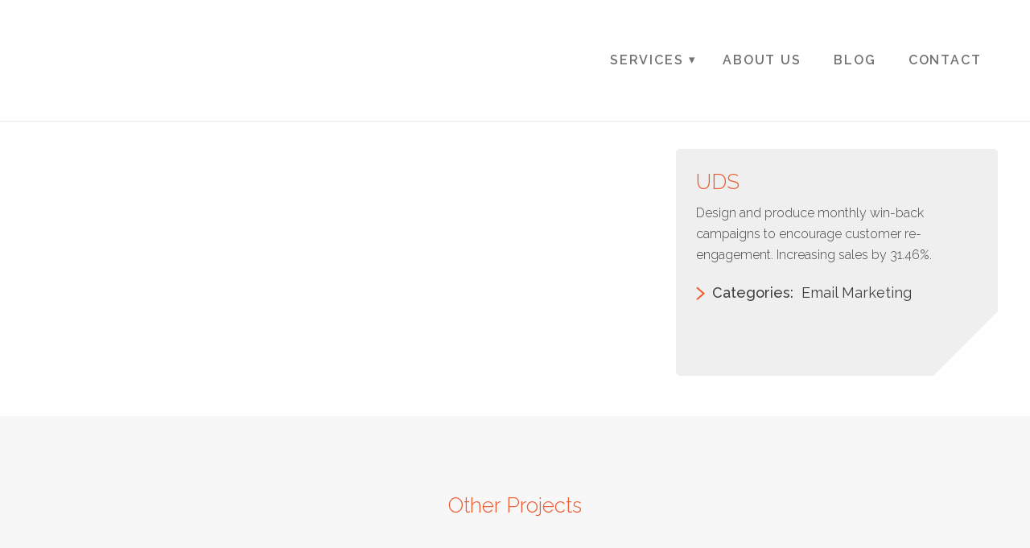

--- FILE ---
content_type: text/css; charset=UTF-8
request_url: https://www.rhc.uk.com/wp-content/cache/min/1/wp-content/themes/rhc/style/type/icons.css?ver=1767812527
body_size: 13272
content:
@font-face{font-display:swap;font-family:'Slimicons';src:url(../../../../../../../../themes/rhc/style/type/slimicons/Slimicons.eot?ofrduu);src:url('../../../../../../../../themes/rhc/style/type/slimicons/Slimicons.eot?ofrduu#iefix') format('embedded-opentype'),url(../../../../../../../../themes/rhc/style/type/slimicons/Slimicons.ttf?ofrduu) format('truetype'),url(../../../../../../../../themes/rhc/style/type/slimicons/Slimicons.woff?ofrduu) format('woff'),url('../../../../../../../../themes/rhc/style/type/slimicons/Slimicons.svg?ofrduu#Slimicons') format('svg');font-weight:400;font-style:normal}@font-face{font-display:swap;font-family:'Entypo';src:url(../../../../../../../../themes/rhc/style/type/entypo/Entypo.eot?tonte3);src:url('../../../../../../../../themes/rhc/style/type/entypo/Entypo.eot?tonte3#iefix') format('embedded-opentype'),url(../../../../../../../../themes/rhc/style/type/entypo/Entypo.ttf?tonte3) format('truetype'),url(../../../../../../../../themes/rhc/style/type/entypo/Entypo.woff?tonte3) format('woff'),url('../../../../../../../../themes/rhc/style/type/entypo/Entypo.svg?tonte3#Entypo') format('svg');font-weight:400;font-style:normal}@media screen and (-webkit-min-device-pixel-ratio:0){@font-face{font-display:swap;font-family:'Entypo';src:url('../../../../../../../../themes/rhc/style/type/entypo/Entypo.svg?tonte3#Entypo') format('svg')}}[class^="si-"],[class*=" si-"]{font-family:'Slimicons'!important;speak:none;font-style:normal;font-weight:400;font-variant:normal;text-transform:none;line-height:1;-webkit-font-smoothing:antialiased;-moz-osx-font-smoothing:grayscale}[class^="et-"],[class*=" et-"]{font-family:'Entypo'!important;speak:none;font-style:normal;font-weight:400;font-variant:normal;text-transform:none;line-height:1;-webkit-font-smoothing:antialiased;-moz-osx-font-smoothing:grayscale}.si-alignment_align-all:before{content:"\e902"}.si-alignment_align-all-1:before{content:"\e903"}.si-alignment_align-justify-all:before{content:"\e908"}.si-alignment_align-justify-center:before{content:"\e909"}.si-alignment_align-justify-left:before{content:"\e90a"}.si-alignment_align-justify-right:before{content:"\e90b"}.si-alignment_bracket-symbols:before{content:"\e912"}.si-alignment_column-row-horizontal:before{content:"\e913"}.si-alignment_column-row-vertical:before{content:"\e914"}.si-alignment_greater-less-than:before{content:"\e915"}.si-alignment_grid-align:before{content:"\e916"}.si-alignment_italic-text:before{content:"\e924"}.si-alignment_last-place-symbol:before{content:"\e925"}.si-alignment_letter:before{content:"\e927"}.si-alignment_letter-align-1:before{content:"\e928"}.si-alignment_no-border:before{content:"\e929"}.si-alignment_pilcrow:before{content:"\e92b"}.si-alignment_quote-marks:before{content:"\e92c"}.si-alignment_text-align:before{content:"\e92e"}.si-alignment_text-format:before{content:"\e930"}.si-alignment_text-list:before{content:"\e931"}.si-alignment_text-magnet:before{content:"\e932"}.si-alignment_text-media-list:before{content:"\e933"}.si-alignment_window-align:before{content:"\e942"}.si-alignment_window-align-center-top:before{content:"\e943"}.si-alignment_window-align-half-left:before{content:"\e948"}.si-alignment_window-align-left:before{content:"\e949"}.si-alignment_window-align-left-top:before{content:"\e94a"}.si-alignment_window-align-quarter:before{content:"\e94b"}.si-alignment_window-align-quarter-top:before{content:"\e94c"}.si-alignment_window-align-right:before{content:"\e94d"}.si-alignment_window-align-thirds-top:before{content:"\e94e"}.si-arrows_arrow-box-inside:before{content:"\e958"}.si-arrows_arrow-box-outside:before{content:"\e959"}.si-arrows_arrow-interruption:before{content:"\e95a"}.si-arrows_arrow-interruption-2:before{content:"\e95b"}.si-arrows_arrow-line-down:before{content:"\e95c"}.si-arrows_arrow-line-left:before{content:"\e95d"}.si-arrows_arrow-line-left-corner:before{content:"\e95e"}.si-arrows_arrow-line-left-top-corner:before{content:"\e95f"}.si-arrows_arrow-line-right:before{content:"\e960"}.si-arrows_arrow-line-right-corner:before{content:"\e961"}.si-arrows_arrow-line-right-top-corner:before{content:"\e962"}.si-arrows_arrow-line-up:before{content:"\e963"}.si-arrows_arrows-rectangle:before{content:"\e967"}.si-arrows_bow-arrow-top-left:before{content:"\e970"}.si-arrows_double-arrow-down:before{content:"\e973"}.si-arrows_double-arrow-left:before{content:"\e974"}.si-arrows_double-arrow-right:before{content:"\e975"}.si-arrows_double-arrow-up:before{content:"\e976"}.si-arrows_down-arrow:before{content:"\e979"}.si-arrows_down-arrow-circle:before{content:"\e97a"}.si-arrows_down-arrow-closed:before{content:"\e97b"}.si-arrows_down-line-arrow-circle:before{content:"\e97f"}.si-arrows_download-arrow:before{content:"\e980"}.si-arrows_expand-all-directions:before{content:"\e981"}.si-arrows_expand-arrows-1:before{content:"\e984"}.si-arrows_expand-arrows-2:before{content:"\e985"}.si-arrows_expand-arrows-all-directions:before{content:"\e986"}.si-arrows_expand-target:before{content:"\e989"}.si-arrows_increasing-arrows:before{content:"\e98c"}.si-arrows_left-arrow:before{content:"\e98e"}.si-arrows_left-arrow-circle:before{content:"\e98f"}.si-arrows_left-arrow-closed:before{content:"\e990"}.si-arrows_left-line-arrow-circle:before{content:"\e997"}.si-arrows_left-right-align:before{content:"\e998"}.si-arrows_minimize:before{content:"\e9a0"}.si-arrows_minimize-arrows-3:before{content:"\e9a2"}.si-arrows_minimize-line-arrows-3:before{content:"\e9a4"}.si-arrows_refresh:before{content:"\e9a9"}.si-arrows_refresh-3:before{content:"\e9ab"}.si-arrows_right-arrow:before{content:"\e9ae"}.si-arrows_right-arrow-circle:before{content:"\e9af"}.si-arrows_right-arrow-closed:before{content:"\e9b0"}.si-arrows_right-line-arrow-circle:before{content:"\e9b6"}.si-arrows_right-ways-2:before{content:"\e9b8"}.si-arrows_up-arrow:before{content:"\e9ce"}.si-arrows_up-arrow-circle:before{content:"\e9cf"}.si-arrows_up-arrow-closed:before{content:"\e9d0"}.si-arrows_up-line-arrow-circle:before{content:"\e9d6"}.si-arrows_upload-arrow:before{content:"\e9d7"}.si-badges_badge-2:before{content:"\e9e3"}.si-badges_badge-8:before{content:"\e9fb"}.si-badges_badge-9:before{content:"\e9fc"}.si-badges_badge-shield:before{content:"\e9fe"}.si-badges_badge-shield-2:before{content:"\e9ff"}.si-badges_christianity:before{content:"\ea03"}.si-badges_fire-symbol:before{content:"\ea06"}.si-badges_medal-sign:before{content:"\ea0d"}.si-badges_post-card:before{content:"\ea15"}.si-badges_ribbon-2:before{content:"\ea1d"}.si-badges_ribbon-3:before{content:"\ea1e"}.si-badges_ribbon-5:before{content:"\ea20"}.si-badges_water-symbol:before{content:"\ea27"}.si-building_appartment:before{content:"\ea28"}.si-building_appartment-2:before{content:"\ea29"}.si-building_appartment-3:before{content:"\ea2a"}.si-building_castle:before{content:"\ea2d"}.si-building_castle-tower:before{content:"\ea2e"}.si-building_church:before{content:"\ea2f"}.si-building_city-hall:before{content:"\ea30"}.si-building_country-home:before{content:"\ea32"}.si-building_country-home-2:before{content:"\ea33"}.si-building_country-warehouse:before{content:"\ea35"}.si-building_factory-2:before{content:"\ea38"}.si-building_forge:before{content:"\ea39"}.si-building_garage:before{content:"\ea3a"}.si-building_government-building:before{content:"\ea3b"}.si-building_guard-tower:before{content:"\ea3c"}.si-building_home:before{content:"\ea3d"}.si-building_home-2:before{content:"\ea3e"}.si-building_home-add:before{content:"\ea40"}.si-building_home-discount-2:before{content:"\ea45"}.si-building_home-search-2:before{content:"\ea4c"}.si-building_home-value-3:before{content:"\ea4e"}.si-building_home-value-increase:before{content:"\ea50"}.si-building_hospital:before{content:"\ea52"}.si-building_hospital-2:before{content:"\ea53"}.si-building_large-factory:before{content:"\ea56"}.si-building_mosque:before{content:"\ea5a"}.si-building_observatory:before{content:"\ea5b"}.si-building_office-building-block:before{content:"\ea5d"}.si-building_office-tower:before{content:"\ea5e"}.si-building_official-building-3:before{content:"\ea60"}.si-building_official-building-4:before{content:"\ea61"}.si-building_pantheon:before{content:"\ea62"}.si-building_post-office:before{content:"\ea64"}.si-building_resident-block:before{content:"\ea66"}.si-building_resident-block-2:before{content:"\ea67"}.si-building_school:before{content:"\ea68"}.si-building_shop-board:before{content:"\ea6a"}.si-building_small-home-2:before{content:"\ea70"}.si-building_small-shop:before{content:"\ea71"}.si-building_tower:before{content:"\ea73"}.si-building_university:before{content:"\ea74"}.si-building_university-2:before{content:"\ea75"}.si-building_windmill:before{content:"\ea77"}.si-cafe_asian-dish-rice:before{content:"\ea78"}.si-cafe_beer-bottle:before{content:"\ea7a"}.si-cafe_beer-classic-glass:before{content:"\ea7b"}.si-cafe_beer-glass:before{content:"\ea7c"}.si-cafe_beer-glass-bottle:before{content:"\ea7d"}.si-cafe_beer-soda-can:before{content:"\ea7e"}.si-cafe_bottle-glass:before{content:"\ea80"}.si-cafe_bottle-opener:before{content:"\ea81"}.si-cafe_burger:before{content:"\ea82"}.si-cafe_candles:before{content:"\ea83"}.si-cafe_chairs-table:before{content:"\ea85"}.si-cafe_champagne:before{content:"\ea86"}.si-cafe_chef-hat:before{content:"\ea87"}.si-cafe_chicken-meat:before{content:"\ea88"}.si-cafe_coctail-drink:before{content:"\ea89"}.si-cafe_coffee-take-away-2:before{content:"\ea8b"}.si-cafe_cup-2:before{content:"\ea8e"}.si-cafe_dining-invoice:before{content:"\ea8f"}.si-cafe_fork:before{content:"\ea92"}.si-cafe_fork-knife:before{content:"\ea93"}.si-cafe_fork-knife-sign:before{content:"\ea94"}.si-cafe_fork-spoon-knife:before{content:"\ea95"}.si-cafe_french-coffee:before{content:"\ea96"}.si-cafe_french-fries:before{content:"\ea97"}.si-cafe_glass-ice:before{content:"\ea9a"}.si-cafe_hot-bowl:before{content:"\ea9b"}.si-cafe_hot-coffee:before{content:"\ea9c"}.si-cafe_hot-cup:before{content:"\ea9d"}.si-cafe_ice-cream:before{content:"\ea9e"}.si-cafe_ice-cream-glass:before{content:"\ea9f"}.si-cafe_knife:before{content:"\eaa1"}.si-cafe_margarita-drink:before{content:"\eaa2"}.si-cafe_menu:before{content:"\eaa4"}.si-cafe_mustard:before{content:"\eaa5"}.si-cafe_mustard-ketchup:before{content:"\eaa6"}.si-cafe_no-smoking:before{content:"\eaa7"}.si-cafe_open-shop:before{content:"\eaa8"}.si-cafe_pizza-slice:before{content:"\eaa9"}.si-cafe_pot:before{content:"\eaab"}.si-cafe_restaurant-catalog:before{content:"\eaac"}.si-cafe_salt-pepper:before{content:"\eaad"}.si-cafe_sausage:before{content:"\eaaf"}.si-cafe_serving-plate:before{content:"\eab1"}.si-cafe_serving-plate-hand:before{content:"\eab2"}.si-cafe_small-cake:before{content:"\eab3"}.si-cafe_smoking-allowed:before{content:"\eab4"}.si-cafe_soda-cup:before{content:"\eab5"}.si-cafe_spoon:before{content:"\eab6"}.si-cafe_take-away-coffee-4:before{content:"\eab7"}.si-cafe_take-away-drink-2:before{content:"\eab9"}.si-cafe_tea-bag:before{content:"\eaba"}.si-cafe_turkish-coffee:before{content:"\eabb"}.si-cafe_water-bottle:before{content:"\eabc"}.si-cafe_wine-glass:before{content:"\eabe"}.si-calendar_1st-month:before{content:"\eac0"}.si-calendar_alarm-bell-2:before{content:"\eac2"}.si-calendar_alarm-bell-active-2:before{content:"\eac4"}.si-calendar_alarm-bell-disable:before{content:"\eac5"}.si-calendar_alarm-clock-2:before{content:"\eac9"}.si-calendar_calendar-14:before{content:"\eaca"}.si-calendar_calendar-17:before{content:"\eacb"}.si-calendar_calendar-days:before{content:"\ead0"}.si-calendar_sand-clock-2:before{content:"\eae5"}.si-calendar_stopwatch:before{content:"\eae6"}.si-calendar_table-clock-alarm:before{content:"\eae7"}.si-calendar_trumpet:before{content:"\eaea"}.si-calendar_wall-clock-2:before{content:"\eaec"}.si-calendar_wrist-watch:before{content:"\eaef"}.si-camping_barbecue-grill-2:before{content:"\eaf2"}.si-camping_bath-tissue:before{content:"\eaf3"}.si-camping_binoculars:before{content:"\eaf4"}.si-camping_binoculars-2:before{content:"\eaf5"}.si-camping_camping-bag-2:before{content:"\eaf9"}.si-camping_camping-car:before{content:"\eafa"}.si-camping_camping-tent:before{content:"\eafc"}.si-camping_compass:before{content:"\eaff"}.si-camping_direction:before{content:"\eb00"}.si-camping_fire:before{content:"\eb02"}.si-camping_first-aid-bag:before{content:"\eb03"}.si-camping_forest-camping:before{content:"\eb07"}.si-camping_kayak:before{content:"\eb08"}.si-camping_life-jacket:before{content:"\eb09"}.si-camping_life-preserver:before{content:"\eb0a"}.si-camping_lighter:before{content:"\eb0b"}.si-camping_liquid-bottle:before{content:"\eb0c"}.si-camping_map:before{content:"\eb0d"}.si-camping_map-route:before{content:"\eb0e"}.si-camping_military-tent:before{content:"\eb10"}.si-camping_mountains:before{content:"\eb11"}.si-camping_parachute-2:before{content:"\eb13"}.si-camping_pines-nature:before{content:"\eb15"}.si-camping_place-in-map:before{content:"\eb16"}.si-camping_place-map:before{content:"\eb17"}.si-camping_road-sign:before{content:"\eb18"}.si-camping_shower:before{content:"\eb1a"}.si-camping_skull-cap:before{content:"\eb1b"}.si-camping_swiss-knife:before{content:"\eb1d"}.si-camping_torch:before{content:"\eb1e"}.si-camping_trailer:before{content:"\eb1f"}.si-chat_chat:before{content:"\eb20"}.si-chat_chat-2:before{content:"\eb2a"}.si-chat_chat-3:before{content:"\eb2b"}.si-chat_chat-4:before{content:"\eb2c"}.si-chat_chat-5:before{content:"\eb2d"}.si-chat_chat-bubbles:before{content:"\eb33"}.si-chat_chat-bubbles-2:before{content:"\eb37"}.si-chat_chat-bubbles-3:before{content:"\eb38"}.si-chat_chat-bubbles-4:before{content:"\eb39"}.si-clothes_baby-hoodie:before{content:"\eb48"}.si-clothes_baseball-hat:before{content:"\eb49"}.si-clothes_belt:before{content:"\eb4a"}.si-clothes_bra-underwear:before{content:"\eb4f"}.si-clothes_cap-3:before{content:"\eb51"}.si-clothes_cap-4:before{content:"\eb52"}.si-clothes_dress-4:before{content:"\eb56"}.si-clothes_gentlemen-cap:before{content:"\eb57"}.si-clothes_gentlement-shoes:before{content:"\eb58"}.si-clothes_glasses:before{content:"\eb59"}.si-clothes_gloves:before{content:"\eb5a"}.si-clothes_hanger:before{content:"\eb5b"}.si-clothes_hat:before{content:"\eb5d"}.si-clothes_heels:before{content:"\eb5e"}.si-clothes_home-slippers:before{content:"\eb5f"}.si-clothes_jacket:before{content:"\eb61"}.si-clothes_lady-bag-3:before{content:"\eb63"}.si-clothes_lady-shopping-bag:before{content:"\eb64"}.si-clothes_lady-wallet:before{content:"\eb65"}.si-clothes_lipstick:before{content:"\eb66"}.si-clothes_long-sleeve:before{content:"\eb67"}.si-clothes_pants:before{content:"\eb69"}.si-clothes_pants-3:before{content:"\eb6b"}.si-clothes_ring:before{content:"\eb6c"}.si-clothes_shirt:before{content:"\eb6d"}.si-clothes_shirt-long-sleeve-polo:before{content:"\eb71"}.si-clothes_shirt-short-sleeve:before{content:"\eb72"}.si-clothes_shirt-short-sleeve-3:before{content:"\eb74"}.si-clothes_shoes-2:before{content:"\eb76"}.si-clothes_short-pants:before{content:"\eb77"}.si-clothes_short-pants-3:before{content:"\eb79"}.si-clothes_skirt-4:before{content:"\eb7d"}.si-clothes_sleeveless-jacket:before{content:"\eb7f"}.si-clothes_slippers:before{content:"\eb80"}.si-clothes_socks-2:before{content:"\eb83"}.si-clothes_sport-shoes:before{content:"\eb84"}.si-clothes_t-shirt:before{content:"\eb86"}.si-clothes_tie:before{content:"\eb8b"}.si-clothes_tie-2:before{content:"\eb8c"}.si-clothes_trendy-shoes:before{content:"\eb8d"}.si-clothes_underwear:before{content:"\eb8e"}.si-clothes_underwear-3:before{content:"\eb90"}.si-clothes_underwear-5:before{content:"\eb92"}.si-clothes_vest:before{content:"\eb93"}.si-clothes_wallet:before{content:"\eb95"}.si-clothes_wrist-watch-analog:before{content:"\eb96"}.si-construction_attention-sign:before{content:"\eb99"}.si-construction_caliper-2:before{content:"\eb9e"}.si-construction_cone:before{content:"\eba0"}.si-construction_construction-tool-bag:before{content:"\eba2"}.si-construction_construction-truck:before{content:"\eba3"}.si-construction_construction-truck-2:before{content:"\eba4"}.si-construction_crane:before{content:"\eba5"}.si-construction_crane-2:before{content:"\eba6"}.si-construction_crane-3:before{content:"\eba7"}.si-construction_cutting-blade:before{content:"\eba9"}.si-construction_drill:before{content:"\ebaa"}.si-construction_excavator:before{content:"\ebab"}.si-construction_hammer-2:before{content:"\ebae"}.si-construction_nail-screw:before{content:"\ebb3"}.si-construction_oil-drilling:before{content:"\ebb4"}.si-construction_paint-brush:before{content:"\ebb5"}.si-construction_protection-helmet-glasses:before{content:"\ebbb"}.si-construction_protection-jacket:before{content:"\ebbc"}.si-construction_rotary-hammer:before{content:"\ebbe"}.si-construction_ruler:before{content:"\ebbf"}.si-construction_saw:before{content:"\ebc0"}.si-construction_scraper:before{content:"\ebc1"}.si-construction_scraper-3:before{content:"\ebc2"}.si-construction_scraper-6:before{content:"\ebc3"}.si-construction_screwdriver-5:before{content:"\ebc6"}.si-construction_shovel:before{content:"\ebc7"}.si-construction_small-scraper:before{content:"\ebcb"}.si-construction_tiles:before{content:"\ebcf"}.si-construction_trolley-loaded:before{content:"\ebd1"}.si-construction_wall:before{content:"\ebd2"}.si-construction_wood-cutting:before{content:"\ebd5"}.si-construction_wrench-2:before{content:"\ebd7"}.si-design_3d-cube:before{content:"\ebd8"}.si-design_angle:before{content:"\ebd9"}.si-design_brush-tool:before{content:"\ebda"}.si-design_bucket:before{content:"\ebdb"}.si-design_cmyk:before{content:"\ebdc"}.si-design_color-bucket-2:before{content:"\ebdd"}.si-design_color-drop:before{content:"\ebde"}.si-design_color-palette:before{content:"\ebdf"}.si-design_crop:before{content:"\ebe1"}.si-design_crop-2:before{content:"\ebe2"}.si-design_crop-ratio:before{content:"\ebe3"}.si-design_ellipse-tool:before{content:"\ebe4"}.si-design_eyedropper-tool:before{content:"\ebe5"}.si-design_eyedropper-tool-2:before{content:"\ebe6"}.si-design_image-crop:before{content:"\ebea"}.si-design_knife-tool:before{content:"\ebeb"}.si-design_object-moving:before{content:"\ebee"}.si-design_paint-brush:before{content:"\ebef"}.si-design_paint-roller:before{content:"\ebf0"}.si-design_pen-curves:before{content:"\ebf1"}.si-design_pen-tool:before{content:"\ebf3"}.si-design_pen-tool-3:before{content:"\ebf5"}.si-design_pencil:before{content:"\ebf6"}.si-design_pencil-2:before{content:"\ebf7"}.si-design_print-mark:before{content:"\ebfd"}.si-design_print-mark-2:before{content:"\ebfe"}.si-design_quick-tool:before{content:"\ebff"}.si-design_rgb:before{content:"\ec00"}.si-design_rgb-colors:before{content:"\ec01"}.si-design_ruler-2:before{content:"\ec02"}.si-design_scissors-tool:before{content:"\ec03"}.si-design_selection-tool-2:before{content:"\ec05"}.si-design_shape-tools:before{content:"\ec07"}.si-design_shape-tools-2:before{content:"\ec08"}.si-design_sprey:before{content:"\ec09"}.si-design_stamp:before{content:"\ec0a"}.si-design_text-format:before{content:"\ec0b"}.si-design_text-tool:before{content:"\ec0d"}.si-design_zoom-out-tool:before{content:"\ec0e"}.si-design_zoom-tool:before{content:"\ec0f"}.si-ecommerce_24h-support:before{content:"\ec10"}.si-ecommerce_barcode:before{content:"\ec16"}.si-ecommerce_bid-hammer:before{content:"\ec18"}.si-ecommerce_box-2:before{content:"\ec1a"}.si-ecommerce_box-transport:before{content:"\ec1c"}.si-ecommerce_cash-register:before{content:"\ec1e"}.si-ecommerce_click-buy:before{content:"\ec1f"}.si-ecommerce_credit-card:before{content:"\ec20"}.si-ecommerce_discount-badge:before{content:"\ec25"}.si-ecommerce_discount-coupon:before{content:"\ec26"}.si-ecommerce_discount-coupon-scissors:before{content:"\ec27"}.si-ecommerce_hot-products:before{content:"\ec2c"}.si-ecommerce_money:before{content:"\ec2e"}.si-ecommerce_money-calculator:before{content:"\ec2f"}.si-ecommerce_new-products:before{content:"\ec30"}.si-ecommerce_pos:before{content:"\ec32"}.si-ecommerce_present:before{content:"\ec34"}.si-ecommerce_price-tag-4:before{content:"\ec35"}.si-ecommerce_product-search:before{content:"\ec37"}.si-ecommerce_product-tag:before{content:"\ec38"}.si-ecommerce_product-tag-3:before{content:"\ec39"}.si-ecommerce_product-tag-6:before{content:"\ec3a"}.si-ecommerce_promotion:before{content:"\ec3b"}.si-ecommerce_purchase-receipt:before{content:"\ec3c"}.si-ecommerce_shield-confirm:before{content:"\ec42"}.si-ecommerce_shield-dollar:before{content:"\ec43"}.si-ecommerce_shop:before{content:"\ec44"}.si-ecommerce_shop-location:before{content:"\ec46"}.si-ecommerce_shopping-bag:before{content:"\ec47"}.si-ecommerce_shopping-bag-3:before{content:"\ec49"}.si-ecommerce_shopping-basket:before{content:"\ec4e"}.si-ecommerce_shopping-basket-2:before{content:"\ec4f"}.si-ecommerce_shopping-cart:before{content:"\ec50"}.si-ecommerce_smartphone-shopping:before{content:"\ec52"}.si-ecommerce_star-favorites:before{content:"\ec53"}.si-ecommerce_wallet:before{content:"\ec55"}.si-ecommerce_watchlist-eye:before{content:"\ec56"}.si-ecommerce_wishlist:before{content:"\ec57"}.si-education_abc-cubes:before{content:"\ec5a"}.si-education_academic-cap-2:before{content:"\ec5c"}.si-education_arithmetics:before{content:"\ec5d"}.si-education_atom:before{content:"\ec5e"}.si-education_big-bang-2:before{content:"\ec61"}.si-education_bio-hazard:before{content:"\ec62"}.si-education_book:before{content:"\ec64"}.si-education_book-2:before{content:"\ec65"}.si-education_book-3:before{content:"\ec66"}.si-education_calculator-2:before{content:"\ec6a"}.si-education_chemistry-bottles:before{content:"\ec6b"}.si-education_chemistry-elements:before{content:"\ec6c"}.si-education_chemistry-glass:before{content:"\ec6e"}.si-education_compass:before{content:"\ec70"}.si-education_dna:before{content:"\ec72"}.si-education_dna-2:before{content:"\ec73"}.si-education_earth-stand:before{content:"\ec74"}.si-education_earth-symbol:before{content:"\ec75"}.si-education_experiment:before{content:"\ec79"}.si-education_fibonacci-sequence:before{content:"\ec7a"}.si-education_human-skull:before{content:"\ec7c"}.si-education_identical:before{content:"\ec7d"}.si-education_infinity:before{content:"\ec7e"}.si-education_magnet:before{content:"\ec80"}.si-education_matter:before{content:"\ec82"}.si-education_matter-connection:before{content:"\ec83"}.si-education_minus:before{content:"\ec84"}.si-education_mouse-experiment:before{content:"\ec85"}.si-education_multiply:before{content:"\ec86"}.si-education_not-equal:before{content:"\ec88"}.si-education_note-sticker:before{content:"\ec8a"}.si-education_notebook-2:before{content:"\ec8c"}.si-education_oval-ruler:before{content:"\ec8f"}.si-education_p-letter:before{content:"\ec90"}.si-education_panet-stars-3:before{content:"\ec91"}.si-education_pen-stylus:before{content:"\ec93"}.si-education_pencil:before{content:"\ec94"}.si-education_pencil-eraser:before{content:"\ec95"}.si-education_physic-elements:before{content:"\ec96"}.si-education_physics-gravity:before{content:"\ec97"}.si-education_planet-orbit:before{content:"\ec98"}.si-education_planet-orbit-2:before{content:"\ec99"}.si-education_plantes-orbit:before{content:"\ec9a"}.si-education_plus:before{content:"\ec9b"}.si-education_presentation-board:before{content:"\ec9d"}.si-education_professor-bag:before{content:"\ec9e"}.si-education_ruler:before{content:"\eca1"}.si-education_school-degree:before{content:"\eca3"}.si-education_science-book:before{content:"\eca4"}.si-education_science-document:before{content:"\eca6"}.si-education_science-microscope:before{content:"\eca8"}.si-education_search-research:before{content:"\eca9"}.si-education_square-root:before{content:"\ecaa"}.si-education_students-class:before{content:"\ecac"}.si-education_sum:before{content:"\ecad"}.si-education_telescope:before{content:"\ecaf"}.si-education_tie:before{content:"\ecb0"}.si-education_transformer:before{content:"\ecb1"}.si-education_triangle-ruler:before{content:"\ecb2"}.si-education_university:before{content:"\ecb3"}.si-education_virus-elements:before{content:"\ecb4"}.si-education_virus-microscope-2:before{content:"\ecb5"}.si-education_x-y-location:before{content:"\ecb7"}.si-electronics_blender:before{content:"\ecbf"}.si-electronics_double-refrigator:before{content:"\ecc4"}.si-electronics_espresso-machine:before{content:"\ecc6"}.si-electronics_fridge:before{content:"\eccc"}.si-electronics_hair-dryer:before{content:"\eccd"}.si-electronics_hand-mixer:before{content:"\ecce"}.si-electronics_microwave:before{content:"\ecd8"}.si-electronics_mixer:before{content:"\ecda"}.si-electronics_monitor:before{content:"\ecdb"}.si-electronics_music-player:before{content:"\ecdc"}.si-electronics_oven:before{content:"\ecde"}.si-electronics_oven-2:before{content:"\ecdf"}.si-electronics_phone-fax:before{content:"\ece0"}.si-electronics_pocket-radio:before{content:"\ece6"}.si-electronics_satellite-dish:before{content:"\ecea"}.si-electronics_speakers:before{content:"\eced"}.si-electronics_steamer:before{content:"\ecee"}.si-electronics_toaster:before{content:"\ecef"}.si-electronics_tv:before{content:"\ecf2"}.si-electronics_vacuum:before{content:"\ecf7"}.si-electronics_video-camera:before{content:"\ecf8"}.si-electronics_washing-machine:before{content:"\ecfc"}.si-electronics_water-boiler:before{content:"\ecfd"}.si-energy_battery-power:before{content:"\ed5a"}.si-energy_battery-power-2:before{content:"\ed5b"}.si-energy_bio-symbol:before{content:"\ed5d"}.si-energy_bulb-energy:before{content:"\ed5e"}.si-energy_bulb-energy-3:before{content:"\ed5f"}.si-energy_eco-lamp:before{content:"\ed63"}.si-energy_eco-symbol:before{content:"\ed64"}.si-energy_energy-5:before{content:"\ed66"}.si-energy_fire-energy:before{content:"\ed68"}.si-energy_high-voltage-grid:before{content:"\ed6b"}.si-energy_leaf:before{content:"\ed6f"}.si-energy_nuclear-energy:before{content:"\ed70"}.si-energy_oil-barrel:before{content:"\ed71"}.si-energy_oil-energy:before{content:"\ed72"}.si-energy_recycling:before{content:"\ed73"}.si-energy_sea-energy:before{content:"\ed76"}.si-energy_sun-energy:before{content:"\ed7a"}.si-energy_sun-energy-2:before{content:"\ed7b"}.si-energy_sun-panel-energy:before{content:"\ed7d"}.si-energy_sun-solar-energy:before{content:"\ed80"}.si-energy_water-drops:before{content:"\ed83"}.si-energy_wind-turbine:before{content:"\ed86"}.si-files_download-fill-document:before{content:"\eda2"}.si-files_edit-document:before{content:"\eda3"}.si-files_file:before{content:"\eda9"}.si-files_file-list:before{content:"\edaa"}.si-files_search-document:before{content:"\edcb"}.si-files_text-file-2:before{content:"\edd8"}.si-finance_bitcoin:before{content:"\edec"}.si-finance_business-bag:before{content:"\eded"}.si-finance_charts-4:before{content:"\edee"}.si-finance_coins:before{content:"\edef"}.si-finance_contract:before{content:"\edf0"}.si-finance_decreasing-budget:before{content:"\edf2"}.si-finance_display-stats:before{content:"\edf3"}.si-finance_dollar-symbol:before{content:"\edf6"}.si-finance_economic-balance:before{content:"\edfa"}.si-finance_economic-growth:before{content:"\edfb"}.si-finance_euro-dollar-exchange:before{content:"\edfc"}.si-finance_euro-symbol-2:before{content:"\edfe"}.si-finance_finance-puzzle:before{content:"\ee04"}.si-finance_finance-target-2:before{content:"\ee07"}.si-finance_franc-symbol:before{content:"\ee08"}.si-finance_gold-bars-2:before{content:"\ee09"}.si-finance_idea:before{content:"\ee0a"}.si-finance_increasing-budget:before{content:"\ee0b"}.si-finance_insurance:before{content:"\ee0d"}.si-finance_money-bag-2:before{content:"\ee10"}.si-finance_pie-chart:before{content:"\ee12"}.si-finance_pie-chart-2:before{content:"\ee13"}.si-finance_pound-symbol:before{content:"\ee15"}.si-finance_rouble-symbol:before{content:"\ee16"}.si-finance_statistics:before{content:"\ee1b"}.si-finance_wallet:before{content:"\ee1d"}.si-finance_yuan-symbol:before{content:"\ee1f"}.si-folders_confirm-folders:before{content:"\ee2a"}.si-folders_delete-folders:before{content:"\ee2e"}.si-folders_download-folders:before{content:"\ee30"}.si-folders_locked-folders:before{content:"\ee3f"}.si-folders_open-folder-2:before{content:"\ee49"}.si-folders_search-folders:before{content:"\ee50"}.si-folders_share-folders-3:before{content:"\ee52"}.si-folders_upload-folders:before{content:"\ee56"}.si-food_apple:before{content:"\ee58"}.si-food_avocado:before{content:"\ee5a"}.si-food_bananas:before{content:"\ee5c"}.si-food_bread-2:before{content:"\ee60"}.si-food_bread-slice:before{content:"\ee61"}.si-food_cabbage:before{content:"\ee63"}.si-food_cake:before{content:"\ee64"}.si-food_candy:before{content:"\ee65"}.si-food_carrot:before{content:"\ee66"}.si-food_cheese-slice:before{content:"\ee68"}.si-food_chef:before{content:"\ee6a"}.si-food_cherries:before{content:"\ee6b"}.si-food_chilli-pepper:before{content:"\ee6d"}.si-food_chocolate:before{content:"\ee6e"}.si-food_corn:before{content:"\ee71"}.si-food_cracked-egg:before{content:"\ee72"}.si-food_croissant:before{content:"\ee73"}.si-food_donut:before{content:"\ee75"}.si-food_eggplant:before{content:"\ee76"}.si-food_eggs:before{content:"\ee77"}.si-food_fish:before{content:"\ee7a"}.si-food_fish-meat:before{content:"\ee7c"}.si-food_fresh-fish:before{content:"\ee7e"}.si-food_fried-egg:before{content:"\ee7f"}.si-food_grain:before{content:"\ee81"}.si-food_grape:before{content:"\ee83"}.si-food_honey-3:before{content:"\ee86"}.si-food_hot-plate:before{content:"\ee88"}.si-food_ice-cream:before{content:"\ee89"}.si-food_lemon:before{content:"\ee8c"}.si-food_lettuce-2:before{content:"\ee8d"}.si-food_lollipop:before{content:"\ee8e"}.si-food_lotus:before{content:"\ee90"}.si-food_milk-ration:before{content:"\ee95"}.si-food_mini-cake:before{content:"\ee96"}.si-food_mushroom-2:before{content:"\ee98"}.si-food_olives:before{content:"\ee99"}.si-food_onion:before{content:"\ee9a"}.si-food_orange-slice:before{content:"\ee9b"}.si-food_pear:before{content:"\ee9d"}.si-food_peas:before{content:"\ee9e"}.si-food_pepper:before{content:"\ee9f"}.si-food_pineapple:before{content:"\eea0"}.si-food_pomegranate:before{content:"\eea2"}.si-food_potato:before{content:"\eea3"}.si-food_pumpkin:before{content:"\eea4"}.si-food_raw-meat:before{content:"\eea6"}.si-food_roasted-chicken:before{content:"\eea7"}.si-food_sausage:before{content:"\eea9"}.si-food_spring-onion:before{content:"\eeab"}.si-food_strawberry:before{content:"\eeac"}.si-food_tomato:before{content:"\eead"}.si-food_watermelon-slice:before{content:"\eeae"}.si-food_zucchini:before{content:"\eeaf"}.si-furniture_adjustable-lamp:before{content:"\eeb0"}.si-furniture_bathtub:before{content:"\eeb3"}.si-furniture_bedside:before{content:"\eeb4"}.si-furniture_bedside-2:before{content:"\eeb5"}.si-furniture_bin:before{content:"\eeb7"}.si-furniture_book-shelf:before{content:"\eeb8"}.si-furniture_camping-table:before{content:"\eeba"}.si-furniture_chair:before{content:"\eebb"}.si-furniture_chair-2:before{content:"\eebc"}.si-furniture_chair-table-lamp:before{content:"\eebe"}.si-furniture_classic-door:before{content:"\eebf"}.si-furniture_classic-table:before{content:"\eec0"}.si-furniture_closed-door-window:before{content:"\eec2"}.si-furniture_closet:before{content:"\eec3"}.si-furniture_coat-stand:before{content:"\eec5"}.si-furniture_cough:before{content:"\eec6"}.si-furniture_cough-3:before{content:"\eec7"}.si-furniture_desk:before{content:"\eec8"}.si-furniture_desk-computer:before{content:"\eec9"}.si-furniture_double-bed-picture:before{content:"\eecc"}.si-furniture_double-desk:before{content:"\eecd"}.si-furniture_ficture-light-1:before{content:"\eece"}.si-furniture_floor-lamp:before{content:"\eecf"}.si-furniture_flower-pot:before{content:"\eed0"}.si-furniture_glass-table:before{content:"\eed1"}.si-furniture_hanger:before{content:"\eed2"}.si-furniture_kitchen-table-chairs:before{content:"\eed7"}.si-furniture_light-fixture:before{content:"\eed8"}.si-furniture_mirror:before{content:"\eed9"}.si-furniture_office-chair:before{content:"\eedb"}.si-furniture_single-bed-side:before{content:"\eee2"}.si-furniture_sink:before{content:"\eee3"}.si-furniture_small-book-shelf:before{content:"\eee5"}.si-furniture_small-tree-pot:before{content:"\eee7"}.si-furniture_stairs:before{content:"\eee8"}.si-furniture_stairway:before{content:"\eee9"}.si-furniture_stairway-2:before{content:"\eeea"}.si-furniture_stand:before{content:"\eeeb"}.si-furniture_table-lamp:before{content:"\eeed"}.si-furniture_table-mirror:before{content:"\eeee"}.si-furniture_tv-stand:before{content:"\eef1"}.si-furniture_twin-bed:before{content:"\eef2"}.si-furniture_wall-picture:before{content:"\eef5"}.si-furniture_window:before{content:"\eef6"}.si-gambling_clover:before{content:"\eefe"}.si-gambling_clover-heart-pike-diamond:before{content:"\ef01"}.si-gambling_diamond:before{content:"\ef04"}.si-gambling_diamond-2:before{content:"\ef05"}.si-gambling_dice-3:before{content:"\ef0a"}.si-gambling_dice-5:before{content:"\ef0b"}.si-gambling_dice-6:before{content:"\ef0c"}.si-gambling_dice-side-1:before{content:"\ef0d"}.si-gambling_dice-side-2:before{content:"\ef0e"}.si-gambling_dice-side-4:before{content:"\ef0f"}.si-gambling_dollar-tips-2:before{content:"\ef11"}.si-gambling_heart:before{content:"\ef1d"}.si-gambling_king:before{content:"\ef21"}.si-gambling_pike:before{content:"\ef25"}.si-gaming_bomb:before{content:"\ef34"}.si-gaming_classic-joystick:before{content:"\ef37"}.si-gaming_game-controller:before{content:"\ef3d"}.si-gaming_game-disc:before{content:"\ef3e"}.si-gaming_gaming-mouse:before{content:"\ef42"}.si-gaming_gun:before{content:"\ef43"}.si-gaming_handlet-console:before{content:"\ef44"}.si-gaming_headphone-mic:before{content:"\ef48"}.si-gaming_key:before{content:"\ef4a"}.si-gaming_pac-man:before{content:"\ef4f"}.si-gaming_pac-man-ghost:before{content:"\ef50"}.si-gaming_puzzle-piece:before{content:"\ef52"}.si-gaming_save-game:before{content:"\ef54"}.si-gaming_ship-wheel:before{content:"\ef57"}.si-gaming_tetris:before{content:"\ef5c"}.si-gaming_wi-remote:before{content:"\ef5e"}.si-gaming_wi-remote-2:before{content:"\ef5f"}.si-gesture_3-fingers:before{content:"\ef61"}.si-gesture_hand-touch:before{content:"\ef6a"}.si-gesture_middle-finger:before{content:"\ef6b"}.si-gesture_stop:before{content:"\ef6c"}.si-gesture_stop-finger-2:before{content:"\ef6f"}.si-handcrafts_button-2:before{content:"\efb9"}.si-handcrafts_buttons:before{content:"\efba"}.si-handcrafts_classic-chandlier:before{content:"\efbc"}.si-handcrafts_desk-lamp-4:before{content:"\efc4"}.si-handcrafts_e27-lamp:before{content:"\efc6"}.si-handcrafts_lamp-fixture:before{content:"\efd0"}.si-handcrafts_lamp-fixture-2:before{content:"\efd1"}.si-handcrafts_lamp-fixture-4:before{content:"\efd3"}.si-handcrafts_needle:before{content:"\efd8"}.si-handcrafts_paper-boat:before{content:"\efd9"}.si-handcrafts_pencil-ruler:before{content:"\efda"}.si-handcrafts_pincushion:before{content:"\efdc"}.si-handcrafts_safety-pin:before{content:"\efdd"}.si-handcrafts_sewing-machine:before{content:"\efde"}.si-handcrafts_spool:before{content:"\efe1"}.si-handcrafts_spool-needle:before{content:"\efe2"}.si-handcrafts_tape:before{content:"\efe4"}.si-hardware-100:before{content:"\efe8"}.si-hardware_calculator-2:before{content:"\efec"}.si-hardware_computer-laptop-connection:before{content:"\eff0"}.si-hardware_computer-phone-connection:before{content:"\eff1"}.si-hardware_desktop:before{content:"\eff5"}.si-hardware_ipad:before{content:"\f005"}.si-hardware_iphone:before{content:"\f006"}.si-hardware_laptop:before{content:"\f00c"}.si-hardware_laptop-connection:before{content:"\f00d"}.si-hardware_monitor:before{content:"\f017"}.si-hardware_phone-buttons:before{content:"\f02c"}.si-hardware_phone-connection:before{content:"\f02e"}.si-hardware_printer:before{content:"\f038"}.si-hardware_router:before{content:"\f040"}.si-hardware_scanner:before{content:"\f041"}.si-hardware_sd-card:before{content:"\f042"}.si-hardware_ssd-disc:before{content:"\f04a"}.si-hardware_tablet:before{content:"\f04b"}.si-hardware_tablet-connection:before{content:"\f04c"}.si-hardware_usb-stick:before{content:"\f051"}.si-hardware_usb-symbol:before{content:"\f057"}.si-hardware_wired-keyboard:before{content:"\f059"}.si-hardware_wired-mini-keyboard:before{content:"\f05a"}.si-hardware_wired-mouse:before{content:"\f05b"}.si-health_gum-weight:before{content:"\f069"}.si-health_gym-bike:before{content:"\f06b"}.si-health_gym-practice-2:before{content:"\f06d"}.si-health_gym-towel:before{content:"\f070"}.si-health_heart-rate:before{content:"\f073"}.si-health_increasing-performance:before{content:"\f074"}.si-health_kg-weight:before{content:"\f075"}.si-health_mp3-player:before{content:"\f076"}.si-health_scale:before{content:"\f07a"}.si-health_stopwatch:before{content:"\f082"}.si-health_sunset:before{content:"\f083"}.si-health_swimming:before{content:"\f084"}.si-health_tape-apple:before{content:"\f086"}.si-health_treadmill:before{content:"\f088"}.si-health_water-bottle-small:before{content:"\f08a"}.si-health_wristle:before{content:"\f08f"}.si-hotel_luggage:before{content:"\f0a8"}.si-hotel_luggage-transport:before{content:"\f0aa"}.si-hotel_room-key:before{content:"\f0b0"}.si-hotel_room-tag:before{content:"\f0b1"}.si-hotel_single-bed-human:before{content:"\f0b6"}.si-hotel_single-bed-side:before{content:"\f0b7"}.si-hotel_single-room:before{content:"\f0b8"}.si-hotel_twin-bed:before{content:"\f0b9"}.si-hotel_wallet-cash:before{content:"\f0ba"}.si-hotel_wifi:before{content:"\f0bb"}.si-hotel_wifi-signal:before{content:"\f0bc"}.si-laundry_faucet:before{content:"\f10f"}.si-laundry_hand-cream:before{content:"\f111"}.si-laundry_hand-wash:before{content:"\f112"}.si-laundry_hand-washing:before{content:"\f113"}.si-laundry_iron-max-temp-150:before{content:"\f11a"}.si-laundry_iron-steam-stand:before{content:"\f11c"}.si-laundry_machine-wash:before{content:"\f11f"}.si-logistics_big-box-handles:before{content:"\f142"}.si-logistics_box-2:before{content:"\f144"}.si-logistics_box-loading:before{content:"\f14b"}.si-logistics_box-loading-2:before{content:"\f14c"}.si-logistics_confirm-receipt:before{content:"\f151"}.si-logistics_insert-box-2:before{content:"\f154"}.si-logistics_non-waterproof:before{content:"\f158"}.si-logistics_open-box-2:before{content:"\f15a"}.si-logistics_shipping:before{content:"\f15f"}.si-logistics_small-box:before{content:"\f160"}.si-logistics_warehouse:before{content:"\f161"}.si-logistics_wooden-box-3:before{content:"\f165"}.si-logistics_wooden-box-4:before{content:"\f166"}.si-love_balloons:before{content:"\f169"}.si-love_bible:before{content:"\f16a"}.si-love_bottle-glass:before{content:"\f16b"}.si-love_bow-tie:before{content:"\f16c"}.si-love_bow-tie-2:before{content:"\f16d"}.si-love_camera-filming:before{content:"\f16e"}.si-love_champagne:before{content:"\f171"}.si-love_church:before{content:"\f172"}.si-love_classic-piano:before{content:"\f173"}.si-love_decoration:before{content:"\f175"}.si-love_diamond:before{content:"\f176"}.si-love_fell-in-love:before{content:"\f179"}.si-love_heart-lockpad:before{content:"\f17c"}.si-love_heart-necklace:before{content:"\f17d"}.si-love_heart-necklace-2:before{content:"\f17e"}.si-love_hearts:before{content:"\f182"}.si-love_love-bow:before{content:"\f183"}.si-love_love-message:before{content:"\f186"}.si-love_love-rainbow:before{content:"\f187"}.si-love_lovely-bear:before{content:"\f188"}.si-love_male-female:before{content:"\f18a"}.si-love_male-female-symbols:before{content:"\f18b"}.si-love_outdoor-wedding:before{content:"\f18e"}.si-love_photos:before{content:"\f190"}.si-love_present-3:before{content:"\f191"}.si-love_read-love-message:before{content:"\f192"}.si-love_search-love:before{content:"\f193"}.si-love_special-dish:before{content:"\f194"}.si-love_tie:before{content:"\f195"}.si-love_valentine-cake:before{content:"\f196"}.si-love_wedding-cake:before{content:"\f199"}.si-love_wedding-dress:before{content:"\f19a"}.si-love_wedding-invitation:before{content:"\f19b"}.si-love_wedding-list:before{content:"\f19c"}.si-love_wedding-present:before{content:"\f19e"}.si-love_wedding-ring:before{content:"\f19f"}.si-love_wedding-rings:before{content:"\f1a0"}.si-love_wedding-shopping:before{content:"\f1a1"}.si-love_wedding-trip-bag:before{content:"\f1a2"}.si-mail_at-sign-2:before{content:"\f1a9"}.si-mail_attachment-3:before{content:"\f1ab"}.si-mail_email-attachment:before{content:"\f1b1"}.si-mail_email-sent:before{content:"\f1b2"}.si-mail_letter-mail-6:before{content:"\f1b5"}.si-mail_mail:before{content:"\f1b7"}.si-mail_mail-2:before{content:"\f1b8"}.si-mail_mail-address:before{content:"\f1b9"}.si-mail_mail-letter-5:before{content:"\f1bf"}.si-mail_read-mail:before{content:"\f1c3"}.si-mail_send-arrow:before{content:"\f1ca"}.si-medical_ambulance:before{content:"\f1d4"}.si-medical_ambulance-siren:before{content:"\f1d5"}.si-medical_bed:before{content:"\f1d6"}.si-medical_confirmed-patient-history:before{content:"\f1d9"}.si-medical_disabled-wheelchair:before{content:"\f1db"}.si-medical_doctor-agenta:before{content:"\f1dd"}.si-medical_emergency-call:before{content:"\f1e1"}.si-medical_eye:before{content:"\f1e5"}.si-medical_female-sign:before{content:"\f1e6"}.si-medical_first-aid-box:before{content:"\f1e7"}.si-medical_health-rate:before{content:"\f1ef"}.si-medical_health-records:before{content:"\f1f0"}.si-medical_health-symbol:before{content:"\f1f2"}.si-medical_heart:before{content:"\f1f6"}.si-medical_heart-monitor:before{content:"\f1f7"}.si-medical_hospital-helicopter-sign:before{content:"\f1fa"}.si-medical_injection:before{content:"\f1fd"}.si-medical_lungs:before{content:"\f200"}.si-medical_male-sign:before{content:"\f201"}.si-medical_microscope:before{content:"\f202"}.si-medical_pill-bottle:before{content:"\f209"}.si-medical_pills-2:before{content:"\f20b"}.si-medical_pulse:before{content:"\f20c"}.si-medical_scissors:before{content:"\f20d"}.si-medical_sperm:before{content:"\f20f"}.si-medical_stethoscope:before{content:"\f210"}.si-medical_teeth:before{content:"\f211"}.si-medical_virus:before{content:"\f212"}.si-music_add-button:before{content:"\f215"}.si-music_audio-analysis:before{content:"\f218"}.si-music_audio-chart:before{content:"\f219"}.si-music_audio-chart-2:before{content:"\f21a"}.si-music_audio-knob:before{content:"\f21e"}.si-music_audio-settings:before{content:"\f21f"}.si-music_back-button:before{content:"\f221"}.si-music_banjo:before{content:"\f222"}.si-music_cloud-music:before{content:"\f224"}.si-music_decrease-volume:before{content:"\f227"}.si-music_drum:before{content:"\f22b"}.si-music_eject-button:before{content:"\f22c"}.si-music_flute:before{content:"\f22e"}.si-music_forward-button:before{content:"\f22f"}.si-music_full-volume:before{content:"\f231"}.si-music_guitar:before{content:"\f232"}.si-music_headphones:before{content:"\f233"}.si-music_headphones-2:before{content:"\f234"}.si-music_increase-volume:before{content:"\f235"}.si-music_less-volume:before{content:"\f236"}.si-music_mic-4:before{content:"\f238"}.si-music_microphone-2:before{content:"\f23a"}.si-music_microphone-3:before{content:"\f23b"}.si-music_mid-volume:before{content:"\f23c"}.si-music_mpr-player-2:before{content:"\f23d"}.si-music_mute-speaker:before{content:"\f23f"}.si-music_mute-volume:before{content:"\f240"}.si-music_no-audio:before{content:"\f241"}.si-music_nore-5:before{content:"\f242"}.si-music_note-3:before{content:"\f245"}.si-music_old-cassete:before{content:"\f246"}.si-music_old-music-player:before{content:"\f247"}.si-music_pause-button:before{content:"\f249"}.si-music_piano:before{content:"\f24b"}.si-music_play-button:before{content:"\f24c"}.si-music_remove-button:before{content:"\f253"}.si-music_shuffle:before{content:"\f25a"}.si-music_shuffle-2:before{content:"\f25b"}.si-music_singer-microphone:before{content:"\f25c"}.si-music_song-favorites:before{content:"\f25d"}.si-music_sound-settings:before{content:"\f25e"}.si-network_antena-signal-3:before{content:"\f265"}.si-network_cloud-confirm:before{content:"\f267"}.si-network_cloud-download:before{content:"\f26c"}.si-network_cloud-signal:before{content:"\f274"}.si-network_communication-hub:before{content:"\f276"}.si-network_connected-servers:before{content:"\f279"}.si-network_connected-servers-2:before{content:"\f27a"}.si-network_connection-route:before{content:"\f27c"}.si-network_connection-tree:before{content:"\f27d"}.si-network_database:before{content:"\f27e"}.si-network_desktop-connection:before{content:"\f286"}.si-network_global-network:before{content:"\f288"}.si-network_network-folders:before{content:"\f290"}.si-network_network-signal-4:before{content:"\f294"}.si-network_network-speed:before{content:"\f295"}.si-network_wifi-signal:before{content:"\f2a1"}.si-party_balloon:before{content:"\f2a6"}.si-party_balloons:before{content:"\f2a7"}.si-party_candies:before{content:"\f2a8"}.si-party_christmas-ball:before{content:"\f2a9"}.si-party_christmas-cake:before{content:"\f2aa"}.si-party_christmas-cake-2:before{content:"\f2ab"}.si-party_christmas-candle-2:before{content:"\f2ae"}.si-party_christmas-cute-cap:before{content:"\f2b1"}.si-party_christmas-mask:before{content:"\f2b5"}.si-party_christmas-snowball:before{content:"\f2b8"}.si-party_christmas-socks:before{content:"\f2b9"}.si-party_christmas-star:before{content:"\f2ba"}.si-party_christmas-tree:before{content:"\f2bc"}.si-party_cookie-man:before{content:"\f2bd"}.si-party_door-bell:before{content:"\f2be"}.si-party_firework-4:before{content:"\f2c2"}.si-party_firework-stars:before{content:"\f2c3"}.si-party_holding-star:before{content:"\f2c6"}.si-party_hot-serving-plate:before{content:"\f2c8"}.si-party_present-gift:before{content:"\f2cb"}.si-party_santa-claus-hat:before{content:"\f2cc"}.si-party_ski-boots:before{content:"\f2ce"}.si-party_snowflake:before{content:"\f2cf"}.si-party_snowman:before{content:"\f2d0"}.si-party_wax-candle:before{content:"\f2d2"}.si-pet_cat:before{content:"\f2de"}.si-pet_dog:before{content:"\f2e4"}.si-pet_dog-bone-2:before{content:"\f2e5"}.si-pet_dog-house:before{content:"\f2e6"}.si-pet_empty-bowl:before{content:"\f2ec"}.si-pet_fish:before{content:"\f2ed"}.si-pet_orange-fish-bowl:before{content:"\f2fe"}.si-pet_pet-food-bowl:before{content:"\f30a"}.si-pet_pet-grooming:before{content:"\f30c"}.si-pet_pet-heart-collar:before{content:"\f30e"}.si-pet_pet-injection:before{content:"\f30f"}.si-pet_pet-necklace:before{content:"\f310"}.si-pet_pet-paw:before{content:"\f311"}.si-pet_pet-tag:before{content:"\f313"}.si-phone_app-store-icon:before{content:"\f327"}.si-phone_bluetooth:before{content:"\f328"}.si-phone_call-signal:before{content:"\f32d"}.si-phone_drop-call:before{content:"\f334"}.si-phone_iphone:before{content:"\f33c"}.si-phone_phone-gps:before{content:"\f35a"}.si-phone_phone-ringing:before{content:"\f366"}.si-photo_aperture:before{content:"\f384"}.si-photo_camera:before{content:"\f38b"}.si-photo_cloudy-white-balance:before{content:"\f38f"}.si-photo_contrast:before{content:"\f391"}.si-photo_curves:before{content:"\f392"}.si-photo_diffuser-umbrella:before{content:"\f395"}.si-photo_dslr:before{content:"\f396"}.si-photo_dslr-lens:before{content:"\f397"}.si-photo_film:before{content:"\f39c"}.si-photo_flash-on:before{content:"\f39f"}.si-photo_focus-infinity:before{content:"\f3a1"}.si-photo_focus-point:before{content:"\f3a2"}.si-photo_image-crop:before{content:"\f3a6"}.si-photo_image-element:before{content:"\f3a7"}.si-photo_image-files:before{content:"\f3a8"}.si-photo_image-review:before{content:"\f3a9"}.si-photo_landscape-picture:before{content:"\f3ac"}.si-photo_magic-tools:before{content:"\f3ae"}.si-photo_photo:before{content:"\f3b8"}.si-photo_pincushion-distortion:before{content:"\f3b9"}.si-photo_red-eye:before{content:"\f3ba"}.si-photo_rgb-colors:before{content:"\f3bc"}.si-photo_rule-thirds:before{content:"\f3be"}.si-photo_screen-focusing:before{content:"\f3bf"}.si-photo_sd-card:before{content:"\f3c0"}.si-repair_gauge:before{content:"\f3d9"}.si-repair_gear-1:before{content:"\f3db"}.si-repair_gear-2:before{content:"\f3dc"}.si-repair_gear-3:before{content:"\f3dd"}.si-repair_gear-box:before{content:"\f3de"}.si-repair_gear-box-symbol:before{content:"\f3df"}.si-repair_gears:before{content:"\f3e0"}.si-repair_lights-on:before{content:"\f3e2"}.si-repair_lights-on-down:before{content:"\f3e3"}.si-repair_lights-on-up:before{content:"\f3e4"}.si-repair_mechanic:before{content:"\f3e6"}.si-repair_safety-triangle:before{content:"\f3eb"}.si-repair_steering-wheel:before{content:"\f3ed"}.si-repair_wheel:before{content:"\f3ef"}.si-security_add-shield:before{content:"\f3f6"}.si-security_confirm-shield:before{content:"\f400"}.si-security_digital-numbers:before{content:"\f404"}.si-security_enter-pin:before{content:"\f407"}.si-security_eye-detection:before{content:"\f408"}.si-security_fence:before{content:"\f409"}.si-security_fingerprint:before{content:"\f40a"}.si-security_firewall:before{content:"\f40b"}.si-security_keylock:before{content:"\f40d"}.si-security_keylock-2:before{content:"\f40e"}.si-security_lockpad:before{content:"\f40f"}.si-security_lockpad-hole:before{content:"\f412"}.si-security_pin-input:before{content:"\f415"}.si-security_remove-shield:before{content:"\f419"}.si-security_safety-wall:before{content:"\f41b"}.si-security_sheriff-medal:before{content:"\f41d"}.si-security_shield-cross:before{content:"\f41e"}.si-security_shield-star:before{content:"\f41f"}.si-security_shield-stripes:before{content:"\f420"}.si-security_siren-alarm:before{content:"\f421"}.si-seo_campaign-stats:before{content:"\f427"}.si-seo_cloud-computing:before{content:"\f428"}.si-seo_cloud-seo:before{content:"\f429"}.si-seo_hyperlink:before{content:"\f42d"}.si-seo_link-chain:before{content:"\f430"}.si-seo_link-chain-2:before{content:"\f431"}.si-seo_link-share:before{content:"\f434"}.si-seo_marketing-idea:before{content:"\f437"}.si-seo_marketing-idea-2:before{content:"\f438"}.si-seo_optimization-growth-stats:before{content:"\f43a"}.si-seo_page-search-optimization:before{content:"\f43b"}.si-seo_search-glass:before{content:"\f43e"}.si-seo_seo-list:before{content:"\f442"}.si-seo_seo-tags:before{content:"\f444"}.si-seo_seo-target-2:before{content:"\f446"}.si-seo_seo-techniques:before{content:"\f447"}.si-seo_stats-chart-pie:before{content:"\f449"}.si-seo_target:before{content:"\f44a"}.si-seo_target-audience-2:before{content:"\f44c"}.si-seo_video-marketing:before{content:"\f44e"}.si-seo_web-analytics:before{content:"\f44f"}.si-seo_web-page-settings:before{content:"\f450"}.si-seo_website-code:before{content:"\f452"}.si-spa_bamboo:before{content:"\f454"}.si-spa_candles-2:before{content:"\f45a"}.si-spa_clean-brush:before{content:"\f45b"}.si-spa_comb:before{content:"\f45d"}.si-spa_cream:before{content:"\f45e"}.si-spa_eye-cream:before{content:"\f45f"}.si-spa_eye-makeup:before{content:"\f460"}.si-spa_face-brush:before{content:"\f461"}.si-spa_face-brush-2:before{content:"\f462"}.si-spa_hand-cream:before{content:"\f465"}.si-spa_hand-mirror-2:before{content:"\f467"}.si-spa_lipstick:before{content:"\f469"}.si-spa_makeup-brush-set:before{content:"\f46a"}.si-spa_massage-oil:before{content:"\f46d"}.si-spa_massage-oil-2:before{content:"\f46e"}.si-spa_mortar-pestle:before{content:"\f46f"}.si-spa_nail-polish:before{content:"\f470"}.si-spa_perfume:before{content:"\f472"}.si-spa_razor:before{content:"\f473"}.si-spa_scissors:before{content:"\f476"}.si-spa_shower:before{content:"\f477"}.si-spa_small-candles:before{content:"\f478"}.si-spa_spa-flower:before{content:"\f479"}.si-spa_spa-oil:before{content:"\f47a"}.si-spa_spa-sign:before{content:"\f47b"}.si-spa_stones:before{content:"\f47c"}.si-spa_sunbed:before{content:"\f47d"}.si-spa_swim-pool:before{content:"\f47f"}.si-spa_table-mirror:before{content:"\f480"}.si-spa_yin-yang:before{content:"\f483"}.si-space_small-spaceship:before{content:"\f49f"}.si-space_space-dish:before{content:"\f4a1"}.si-space_spaceship-takeoff:before{content:"\f4a4"}.si-space_telescope:before{content:"\f4a6"}.si-space_universe:before{content:"\f4aa"}.si-sports_baseball:before{content:"\f4b1"}.si-sports_baseball-ball:before{content:"\f4b3"}.si-sports_baseball-stick-ball:before{content:"\f4b5"}.si-sports_basketball-2:before{content:"\f4b8"}.si-sports_bicycle:before{content:"\f4bf"}.si-sports_billiard-8-ball:before{content:"\f4c0"}.si-sports_billiard-balls:before{content:"\f4c1"}.si-sports_boat:before{content:"\f4c4"}.si-sports_bowling-ball-pin:before{content:"\f4c6"}.si-sports_football-ball:before{content:"\f4cf"}.si-sports_golf-ball-3:before{content:"\f4d6"}.si-sports_hockey-ball:before{content:"\f4d9"}.si-sports_hockey-sticks:before{content:"\f4da"}.si-sports_medal:before{content:"\f4db"}.si-sports_medal-2:before{content:"\f4dd"}.si-sports_ping-pong:before{content:"\f4e0"}.si-sports_podium:before{content:"\f4e1"}.si-sports_roller-skates:before{content:"\f4e3"}.si-sports_rugby:before{content:"\f4e4"}.si-sports_rugby-helmet:before{content:"\f4e6"}.si-sports_sport-flag:before{content:"\f4eb"}.si-sports_stopwatch:before{content:"\f4ed"}.si-sports_swimming-equipment:before{content:"\f4ef"}.si-sports_target:before{content:"\f4f4"}.si-sports_tennis-ball:before{content:"\f4f5"}.si-sports_tennis-baseball:before{content:"\f4f6"}.si-sports_ticket:before{content:"\f4fb"}.si-sports_trophy:before{content:"\f4fc"}.si-sports_trophy-2:before{content:"\f4fd"}.si-sports_volleyball:before{content:"\f4ff"}.si-sports_whistle:before{content:"\f500"}.si-sports_wight-lifting-3:before{content:"\f503"}.si-transport_air-balloon-2:before{content:"\f505"}.si-transport_ambulance:before{content:"\f507"}.si-transport_battery:before{content:"\f508"}.si-transport_bicycle:before{content:"\f509"}.si-transport_bus:before{content:"\f50b"}.si-transport_camp-car:before{content:"\f50e"}.si-transport_car:before{content:"\f50f"}.si-transport_cargo-plane:before{content:"\f511"}.si-transport_city-train:before{content:"\f513"}.si-transport_cruise-ship:before{content:"\f515"}.si-transport_double-decker:before{content:"\f516"}.si-transport_electric-bus:before{content:"\f517"}.si-transport_fast-train:before{content:"\f518"}.si-transport_fuel-station:before{content:"\f51b"}.si-transport_helicopter:before{content:"\f51e"}.si-transport_mini-bus:before{content:"\f522"}.si-transport_pickup:before{content:"\f526"}.si-transport_plane-face:before{content:"\f528"}.si-transport_plane-symbol-2:before{content:"\f52a"}.si-transport_ship-anchor:before{content:"\f52f"}.si-transport_ship-boat:before{content:"\f530"}.si-transport_ship-sea:before{content:"\f531"}.si-transport_small-bike:before{content:"\f532"}.si-transport_taxi:before{content:"\f534"}.si-transport_taxi-2:before{content:"\f535"}.si-transport_tractor:before{content:"\f536"}.si-transport_traffic-barricade:before{content:"\f537"}.si-transport_traffic-cone:before{content:"\f538"}.si-transport_traffic-light:before{content:"\f539"}.si-transport_traffic-triangle:before{content:"\f53a"}.si-transport_train-tunnel:before{content:"\f53c"}.si-transport_tram:before{content:"\f53e"}.si-transport_trolley:before{content:"\f540"}.si-transport_trolley-box:before{content:"\f541"}.si-transport_truck:before{content:"\f542"}.si-ui_apps-home:before{content:"\f549"}.si-ui_automatic:before{content:"\f54a"}.si-ui_delete-x:before{content:"\f559"}.si-ui_edit:before{content:"\f55b"}.si-ui_edit-profile:before{content:"\f55c"}.si-ui_lockpad-6:before{content:"\f568"}.si-ui_mail-message:before{content:"\f56d"}.si-ui_minus-2:before{content:"\f56f"}.si-ui_on-off:before{content:"\f573"}.si-ui_on-off-2:before{content:"\f574"}.si-ui_options:before{content:"\f578"}.si-ui_plus:before{content:"\f579"}.si-ui_profile-card:before{content:"\f57b"}.si-ui_search:before{content:"\f583"}.si-ui_search-2:before{content:"\f584"}.si-ui_settings:before{content:"\f588"}.si-ui_settings-3:before{content:"\f58a"}.si-ui_settings-gear:before{content:"\f58b"}.si-ui_share:before{content:"\f58c"}.si-ui_star:before{content:"\f590"}.si-ui_trash-bin:before{content:"\f592"}.si-ui_user-3:before{content:"\f595"}.si-ui_users:before{content:"\f597"}.si-ui_window-stack:before{content:"\f59b"}.si-weather_celsius:before{content:"\f59c"}.si-weather_cloud:before{content:"\f59d"}.si-weather_cloud-droplet:before{content:"\f59e"}.si-weather_cloud-rain:before{content:"\f5a0"}.si-weather_cloud-rain-1:before{content:"\f5a1"}.si-weather_cloud-rain-2:before{content:"\f5a2"}.si-weather_cloud-rain-snow:before{content:"\f5a3"}.si-weather_cloud-snowflafes:before{content:"\f5a4"}.si-weather_clouds:before{content:"\f5a6"}.si-weather_cloudy-night:before{content:"\f5aa"}.si-weather_cloudy-rain:before{content:"\f5ab"}.si-weather_cloudy-rain-4:before{content:"\f5ae"}.si-weather_cloudy-shower:before{content:"\f5b0"}.si-weather_cloudy-snow:before{content:"\f5b1"}.si-weather_cloudy-thunderbolt:before{content:"\f5b2"}.si-weather_fahrenheit:before{content:"\f5b3"}.si-weather_freeze:before{content:"\f5b5"}.si-weather_hot-temperature:before{content:"\f5b8"}.si-weather_humidity-percentage:before{content:"\f5b9"}.si-weather_moon:before{content:"\f5bb"}.si-weather_moon-stars:before{content:"\f5bc"}.si-weather_night-snow:before{content:"\f5be"}.si-weather_rainbow:before{content:"\f5bf"}.si-weather_rainy-night:before{content:"\f5c0"}.si-weather_rainy-night-4:before{content:"\f5c3"}.si-weather_rainy-night-shower:before{content:"\f5c4"}.si-weather_rainy-night-thunderbolt:before{content:"\f5c5"}.si-weather_sea-waves:before{content:"\f5c6"}.si-weather_snowflake:before{content:"\f5c7"}.si-weather_sun:before{content:"\f5c8"}.si-weather_sun-cloud:before{content:"\f5c9"}.si-weather_temperature:before{content:"\f5ce"}.si-weather_thunderbolt-3:before{content:"\f5d2"}.si-weather_thunderbolt-night:before{content:"\f5d3"}.si-weather_umbrealla:before{content:"\f5d5"}.si-weather_weather-warning:before{content:"\f5d8"}.si-weather_wind-meter:before{content:"\f5d9"}.si-weather_winds:before{content:"\f5da"}.si-weather_winds-rain:before{content:"\f5db"}.et-500px:before{content:"\ea3f"}.et-500px-with-circle:before{content:"\ea3e"}.et-add-to-list:before{content:"\e900"}.et-add-user:before{content:"\e957"}.et-address:before{content:"\e958"}.et-adjust:before{content:"\e959"}.et-air:before{content:"\e95a"}.et-aircraft:before{content:"\e95d"}.et-aircraft-landing:before{content:"\e95b"}.et-aircraft-take-off:before{content:"\e95c"}.et-align-bottom:before{content:"\e95e"}.et-align-horizontal-middle:before{content:"\e95f"}.et-align-left:before{content:"\e960"}.et-align-right:before{content:"\e961"}.et-align-top:before{content:"\e962"}.et-align-vertical-middle:before{content:"\e963"}.et-app-store:before{content:"\ea83"}.et-archive:before{content:"\e964"}.et-area-graph:before{content:"\e965"}.et-arrow-bold-down:before{content:"\e90f"}.et-arrow-bold-left:before{content:"\e910"}.et-arrow-bold-right:before{content:"\e911"}.et-arrow-bold-up:before{content:"\e912"}.et-arrow-down:before{content:"\e913"}.et-arrow-left:before{content:"\e914"}.et-arrow-long-down:before{content:"\e915"}.et-arrow-long-left:before{content:"\e916"}.et-arrow-long-right:before{content:"\e917"}.et-arrow-long-up:before{content:"\e918"}.et-arrow-right:before{content:"\e919"}.et-arrow-up:before{content:"\e91a"}.et-arrow-with-circle-down:before{content:"\e91b"}.et-arrow-with-circle-left:before{content:"\e91c"}.et-arrow-with-circle-right:before{content:"\e91d"}.et-arrow-with-circle-up:before{content:"\e91e"}.et-attachment:before{content:"\e966"}.et-awareness-ribbon:before{content:"\e967"}.et-back:before{content:"\e969"}.et-back-in-time:before{content:"\e968"}.et-baidu:before{content:"\ea84"}.et-bar-graph:before{content:"\e96a"}.et-basecamp:before{content:"\ea40"}.et-battery:before{content:"\e96b"}.et-beamed-note:before{content:"\e96c"}.et-behance:before{content:"\ea41"}.et-bell:before{content:"\e96d"}.et-blackboard:before{content:"\e96e"}.et-block:before{content:"\e96f"}.et-book:before{content:"\e970"}.et-bookmark:before{content:"\e91f"}.et-bookmarks:before{content:"\e920"}.et-bowl:before{content:"\e971"}.et-box:before{content:"\e972"}.et-briefcase:before{content:"\e973"}.et-browser:before{content:"\e974"}.et-brush:before{content:"\e975"}.et-bucket:before{content:"\e976"}.et-bug:before{content:"\ea85"}.et-cake:before{content:"\e977"}.et-calculator:before{content:"\e978"}.et-calendar:before{content:"\e979"}.et-camera:before{content:"\e97a"}.et-ccw:before{content:"\e97b"}.et-chat:before{content:"\e97c"}.et-check:before{content:"\e97d"}.et-chevron-down:before{content:"\e921"}.et-chevron-left:before{content:"\e922"}.et-chevron-right:before{content:"\e923"}.et-chevron-small-down:before{content:"\e924"}.et-chevron-small-left:before{content:"\e925"}.et-chevron-small-right:before{content:"\e926"}.et-chevron-small-up:before{content:"\e927"}.et-chevron-thin-down:before{content:"\e928"}.et-chevron-thin-left:before{content:"\e929"}.et-chevron-thin-right:before{content:"\e92a"}.et-chevron-thin-up:before{content:"\e92b"}.et-chevron-up:before{content:"\e92c"}.et-chevron-with-circle-down:before{content:"\e92d"}.et-chevron-with-circle-left:before{content:"\e92e"}.et-chevron-with-circle-right:before{content:"\e92f"}.et-chevron-with-circle-up:before{content:"\e930"}.et-circle:before{content:"\e981"}.et-circle-with-cross:before{content:"\e97e"}.et-circle-with-minus:before{content:"\e97f"}.et-circle-with-plus:before{content:"\e980"}.et-circular-graph:before{content:"\e982"}.et-clapperboard:before{content:"\e983"}.et-classic-computer:before{content:"\e901"}.et-clipboard:before{content:"\e984"}.et-clock:before{content:"\e985"}.et-cloud:before{content:"\e931"}.et-code:before{content:"\e986"}.et-cog:before{content:"\e987"}.et-colours:before{content:"\e988"}.et-compass:before{content:"\e989"}.et-controller-fast-backward:before{content:"\e902"}.et-controller-fast-forward:before{content:"\e932"}.et-controller-jump-to-start:before{content:"\e933"}.et-controller-next:before{content:"\e934"}.et-controller-paus:before{content:"\e935"}.et-controller-play:before{content:"\e936"}.et-controller-record:before{content:"\e937"}.et-controller-stop:before{content:"\e938"}.et-controller-volume:before{content:"\e939"}.et-copy:before{content:"\e98a"}.et-creative-cloud:before{content:"\ea42"}.et-creative-commons:before{content:"\e90b"}.et-creative-commons-attribution:before{content:"\e903"}.et-creative-commons-noderivs:before{content:"\e904"}.et-creative-commons-noncommercial-eu:before{content:"\e905"}.et-creative-commons-noncommercial-us:before{content:"\e906"}.et-creative-commons-public-domain:before{content:"\e907"}.et-creative-commons-remix:before{content:"\e908"}.et-creative-commons-share:before{content:"\e909"}.et-creative-commons-sharealike:before{content:"\e90a"}.et-credit:before{content:"\e98c"}.et-credit-card:before{content:"\e98b"}.et-crop:before{content:"\ea86"}.et-cross:before{content:"\e98d"}.et-cup:before{content:"\e98e"}.et-cw:before{content:"\e98f"}.et-cycle:before{content:"\e990"}.et-database:before{content:"\e991"}.et-dial-pad:before{content:"\e992"}.et-direction:before{content:"\e993"}.et-document:before{content:"\e994"}.et-document-landscape:before{content:"\e90c"}.et-documents:before{content:"\e995"}.et-dot-single:before{content:"\e93a"}.et-dots-three-horizontal:before{content:"\e93b"}.et-dots-three-vertical:before{content:"\e93c"}.et-dots-two-horizontal:before{content:"\e93d"}.et-dots-two-vertical:before{content:"\e93e"}.et-download:before{content:"\e93f"}.et-dribbble:before{content:"\ea65"}.et-dribbble-with-circle:before{content:"\ea64"}.et-drink:before{content:"\e996"}.et-drive:before{content:"\e997"}.et-drop:before{content:"\e998"}.et-dropbox:before{content:"\ea43"}.et-edit:before{content:"\e999"}.et-email:before{content:"\e99a"}.et-emoji-flirt:before{content:"\e940"}.et-emoji-happy:before{content:"\e99b"}.et-emoji-neutral:before{content:"\e99c"}.et-emoji-sad:before{content:"\e99d"}.et-erase:before{content:"\e99e"}.et-eraser:before{content:"\e99f"}.et-evernote:before{content:"\ea44"}.et-export:before{content:"\e9a0"}.et-eye:before{content:"\e9a1"}.et-eye-with-line:before{content:"\ea87"}.et-facebook:before{content:"\ea67"}.et-facebook-with-circle:before{content:"\ea66"}.et-feather:before{content:"\e9a2"}.et-fingerprint:before{content:"\ea88"}.et-flag:before{content:"\e9a3"}.et-flash:before{content:"\e9a4"}.et-flashlight:before{content:"\e9a5"}.et-flat-brush:before{content:"\e9a6"}.et-flattr:before{content:"\ea45"}.et-flickr:before{content:"\ea69"}.et-flickr-with-circle:before{content:"\ea68"}.et-flow-branch:before{content:"\e941"}.et-flow-cascade:before{content:"\e942"}.et-flow-line:before{content:"\e943"}.et-flow-parallel:before{content:"\e944"}.et-flow-tree:before{content:"\e945"}.et-flower:before{content:"\ea89"}.et-folder:before{content:"\e9aa"}.et-folder-images:before{content:"\e9a7"}.et-folder-music:before{content:"\e9a8"}.et-folder-video:before{content:"\e9a9"}.et-forward:before{content:"\e9ab"}.et-foursquare:before{content:"\ea46"}.et-funnel:before{content:"\e9ac"}.et-game-controller:before{content:"\e9ad"}.et-gauge:before{content:"\e9ae"}.et-github:before{content:"\ea6b"}.et-github-with-circle:before{content:"\ea6a"}.et-globe:before{content:"\e9af"}.et-google:before{content:"\ea6d"}.et-google-plus:before{content:"\ea8c"}.et-google-plus-with-circle:before{content:"\ea8b"}.et-google-drive:before{content:"\ea47"}.et-google-hangouts:before{content:"\ea48"}.et-google-play:before{content:"\ea8a"}.et-google-with-circle:before{content:"\ea6c"}.et-graduation-cap:before{content:"\e9b0"}.et-grid:before{content:"\e9b1"}.et-grooveshark:before{content:"\ea49"}.et-hair-cross:before{content:"\e9b2"}.et-hand:before{content:"\e9b3"}.et-heart:before{content:"\e9b5"}.et-heart-outlined:before{content:"\e9b4"}.et-help:before{content:"\e9b7"}.et-help-with-circle:before{content:"\e9b6"}.et-home:before{content:"\e9b8"}.et-hour-glass:before{content:"\e9b9"}.et-houzz:before{content:"\ea8d"}.et-icloud:before{content:"\ea4a"}.et-image:before{content:"\e9bb"}.et-image-inverted:before{content:"\e9ba"}.et-images:before{content:"\e9bc"}.et-inbox:before{content:"\e9bd"}.et-infinity:before{content:"\e9be"}.et-info:before{content:"\e9c0"}.et-info-with-circle:before{content:"\e9bf"}.et-instagram:before{content:"\ea6f"}.et-instagram-with-circle:before{content:"\ea6e"}.et-install:before{content:"\e946"}.et-key:before{content:"\e9c1"}.et-keyboard:before{content:"\e9c2"}.et-lab-flask:before{content:"\e9c3"}.et-landline:before{content:"\e9c4"}.et-language:before{content:"\e9c5"}.et-laptop:before{content:"\e9c6"}.et-lastfm:before{content:"\ea71"}.et-lastfm-with-circle:before{content:"\ea70"}.et-layers:before{content:"\e947"}.et-leaf:before{content:"\e9c7"}.et-level-down:before{content:"\e9c8"}.et-level-up:before{content:"\e9c9"}.et-lifebuoy:before{content:"\e9ca"}.et-light-bulb:before{content:"\e9cb"}.et-light-down:before{content:"\e9cc"}.et-light-up:before{content:"\e9cd"}.et-line-graph:before{content:"\e9ce"}.et-link:before{content:"\e9cf"}.et-linkedin:before{content:"\ea73"}.et-linkedin-with-circle:before{content:"\ea72"}.et-list:before{content:"\e9d0"}.et-location:before{content:"\e9d2"}.et-location-pin:before{content:"\e9d1"}.et-lock:before{content:"\e9d4"}.et-lock-open:before{content:"\e9d3"}.et-log-out:before{content:"\e9d5"}.et-login:before{content:"\e9d6"}.et-loop:before{content:"\e9d7"}.et-magnet:before{content:"\e9d8"}.et-magnifying-glass:before{content:"\e9d9"}.et-mail:before{content:"\e9da"}.et-mail-with-circle:before{content:"\ea8e"}.et-man:before{content:"\e9db"}.et-map:before{content:"\e9dc"}.et-mask:before{content:"\e9dd"}.et-medal:before{content:"\e9de"}.et-medium:before{content:"\ea90"}.et-medium-with-circle:before{content:"\ea8f"}.et-megaphone:before{content:"\e9df"}.et-menu:before{content:"\e9e0"}.et-merge:before{content:"\ea91"}.et-message:before{content:"\e9e1"}.et-mic:before{content:"\e9e2"}.et-minus:before{content:"\e9e3"}.et-mixi:before{content:"\ea4b"}.et-mobile:before{content:"\e9e4"}.et-modern-mic:before{content:"\e9e5"}.et-moon:before{content:"\e9e6"}.et-mouse:before{content:"\e9e7"}.et-mouse-pointer:before{content:"\ea92"}.et-music:before{content:"\e9e8"}.et-network:before{content:"\e9e9"}.et-new:before{content:"\e9eb"}.et-new-message:before{content:"\e9ea"}.et-news:before{content:"\e9ec"}.et-newsletter:before{content:"\ea93"}.et-note:before{content:"\e9ed"}.et-notification:before{content:"\e9ee"}.et-notifications-off:before{content:"\ea94"}.et-old-mobile:before{content:"\e9ef"}.et-old-phone:before{content:"\e9f0"}.et-onedrive:before{content:"\ea4c"}.et-open-book:before{content:"\e948"}.et-palette:before{content:"\e9f1"}.et-paper-plane:before{content:"\e9f2"}.et-paypal:before{content:"\ea4d"}.et-pencil:before{content:"\e9f3"}.et-phone:before{content:"\e9f4"}.et-picasa:before{content:"\ea4e"}.et-pie-chart:before{content:"\e9f5"}.et-pin:before{content:"\e9f6"}.et-pinterest:before{content:"\ea75"}.et-pinterest-with-circle:before{content:"\ea74"}.et-plus:before{content:"\e9f7"}.et-popup:before{content:"\e9f8"}.et-power-plug:before{content:"\e9f9"}.et-price-ribbon:before{content:"\e9fa"}.et-price-tag:before{content:"\e9fb"}.et-print:before{content:"\e9fc"}.et-progress-empty:before{content:"\e9fd"}.et-progress-full:before{content:"\e9fe"}.et-progress-one:before{content:"\e9ff"}.et-progress-two:before{content:"\ea00"}.et-publish:before{content:"\ea01"}.et-500px:before{content:"\ea82"}.et-500px-with-circle:before{content:"\ea81"}.et-qq:before{content:"\ea4f"}.et-qq-with-circle:before{content:"\ea95"}.et-quote:before{content:"\ea02"}.et-radio:before{content:"\ea03"}.et-raft:before{content:"\ea97"}.et-raft-with-circle:before{content:"\ea96"}.et-rainbow:before{content:"\ea98"}.et-rdio:before{content:"\ea76"}.et-rdio-with-circle:before{content:"\ea50"}.et-remove-user:before{content:"\e90d"}.et-renren:before{content:"\ea51"}.et-reply:before{content:"\ea05"}.et-reply-all:before{content:"\ea04"}.et-resize-100:before{content:"\e949"}.et-resize-full-screen:before{content:"\e94a"}.et-retweet:before{content:"\ea06"}.et-rocket:before{content:"\ea07"}.et-round-brush:before{content:"\ea08"}.et-rss:before{content:"\ea09"}.et-ruler:before{content:"\ea0a"}.et-save:before{content:"\e94b"}.et-scissors:before{content:"\ea0b"}.et-scribd:before{content:"\ea52"}.et-select-arrows:before{content:"\e94c"}.et-share:before{content:"\ea0d"}.et-share-alternative:before{content:"\ea9a"}.et-share-alternitive:before{content:"\ea0c"}.et-shareable:before{content:"\ea0e"}.et-shield:before{content:"\ea0f"}.et-shop:before{content:"\ea10"}.et-shopping-bag:before{content:"\ea11"}.et-shopping-basket:before{content:"\ea12"}.et-shopping-cart:before{content:"\ea13"}.et-shuffle:before{content:"\ea14"}.et-signal:before{content:"\ea15"}.et-sina-weibo:before{content:"\ea53"}.et-skype:before{content:"\ea55"}.et-skype-with-circle:before{content:"\ea54"}.et-slideshare:before{content:"\ea56"}.et-smashing:before{content:"\ea57"}.et-sound:before{content:"\e94e"}.et-sound-mix:before{content:"\ea16"}.et-sound-mute:before{content:"\e94d"}.et-soundcloud:before{content:"\ea58"}.et-sports-club:before{content:"\ea17"}.et-spotify:before{content:"\ea5a"}.et-spotify-with-circle:before{content:"\ea59"}.et-spreadsheet:before{content:"\ea18"}.et-squared-cross:before{content:"\ea19"}.et-squared-minus:before{content:"\ea1a"}.et-squared-plus:before{content:"\ea1b"}.et-star:before{content:"\ea1d"}.et-star-outlined:before{content:"\ea1c"}.et-stopwatch:before{content:"\ea1e"}.et-stumbleupon:before{content:"\ea78"}.et-stumbleupon-with-circle:before{content:"\ea77"}.et-suitcase:before{content:"\ea1f"}.et-swap:before{content:"\ea20"}.et-swarm:before{content:"\ea5b"}.et-sweden:before{content:"\ea21"}.et-switch:before{content:"\ea22"}.et-tablet:before{content:"\ea23"}.et-tablet-mobile-combo:before{content:"\ea9b"}.et-tag:before{content:"\ea24"}.et-text:before{content:"\ea27"}.et-text-document:before{content:"\ea26"}.et-text-document-inverted:before{content:"\ea25"}.et-thermometer:before{content:"\ea28"}.et-thumbs-down:before{content:"\ea29"}.et-thumbs-up:before{content:"\ea2a"}.et-thunder-cloud:before{content:"\ea2b"}.et-ticket:before{content:"\ea2c"}.et-time-slot:before{content:"\ea2d"}.et-tools:before{content:"\ea2e"}.et-traffic-cone:before{content:"\ea2f"}.et-trash:before{content:"\e94f"}.et-tree:before{content:"\ea30"}.et-triangle-down:before{content:"\e950"}.et-triangle-left:before{content:"\e951"}.et-triangle-right:before{content:"\e952"}.et-triangle-up:before{content:"\e953"}.et-tripadvisor:before{content:"\ea9c"}.et-trophy:before{content:"\ea31"}.et-tumblr:before{content:"\ea7a"}.et-tumblr-with-circle:before{content:"\ea79"}.et-tv:before{content:"\ea32"}.et-twitter:before{content:"\ea7c"}.et-twitter-with-circle:before{content:"\ea7b"}.et-typing:before{content:"\ea33"}.et-uninstall:before{content:"\e954"}.et-unread:before{content:"\ea34"}.et-untag:before{content:"\ea35"}.et-upload:before{content:"\e956"}.et-upload-to-cloud:before{content:"\e955"}.et-user:before{content:"\ea36"}.et-users:before{content:"\ea37"}.et-v-card:before{content:"\ea38"}.et-video:before{content:"\ea39"}.et-video-camera:before{content:"\ea9d"}.et-vimeo:before{content:"\ea7e"}.et-vimeo-with-circle:before{content:"\ea7d"}.et-vine:before{content:"\ea5d"}.et-vine-with-circle:before{content:"\ea5c"}.et-vinyl:before{content:"\ea3a"}.et-vk:before{content:"\ea60"}.et-vk-alternitive:before{content:"\ea5e"}.et-vk-with-circle:before{content:"\ea5f"}.et-voicemail:before{content:"\ea3b"}.et-wallet:before{content:"\ea3c"}.et-warning:before{content:"\e90e"}.et-water:before{content:"\ea3d"}.et-windows-store:before{content:"\ea9e"}.et-xing:before{content:"\ea62"}.et-xing-with-circle:before{content:"\ea61"}.et-yelp:before{content:"\ea63"}.et-youko:before{content:"\eaa0"}.et-youko-with-circle:before{content:"\ea9f"}.et-youtube:before{content:"\ea80"}.et-youtube-with-circle:before{content:"\ea7f"}

--- FILE ---
content_type: text/css; charset=UTF-8
request_url: https://www.rhc.uk.com/wp-content/cache/min/1/wp-content/themes/rhc-child/style.css?ver=1767812527
body_size: 26866
content:
@import url(https://fonts.googleapis.com/css?family=Raleway:100,200,300,300i,400,400i,500,600,700,800,900);@import url(https://fonts.googleapis.com/css?family=Roboto:100,300,400,500,700,900);@import url(https://fonts.googleapis.com/css?family=Open+Sans:300,400,600,700,800);*,*:before,*:after{-webkit-box-sizing:border-box;box-sizing:border-box}:focus{outline:0}.fit-vids-style{display:none}figure{margin:0;padding:0}figure img{max-width:100%}iframe{border:none}.clearfix{clear:both}::-moz-selection{background:#fefac7;color:#404040}::selection{background:#fefac7;color:#404040}::-moz-selection{background:#fefac7;color:#404040}body{font-size:16px;font-weight:400;-webkit-font-smoothing:antialiased;-moz-osx-font-smoothing:grayscale;-webkit-text-size-adjust:100%;font-family:'Rubik',sans-serif;background:#f6f7f8;overflow-x:hidden!important;display:-webkit-box;display:-ms-flexbox;display:flex;height:100vh;-webkit-box-orient:vertical;-webkit-box-direction:normal;-ms-flex-direction:column;flex-direction:column}.navbar,footer{-ms-flex-negative:0;flex-shrink:0}.content-wrapper{-webkit-box-flex:1;-ms-flex:1 0 auto;flex:1 0 auto}.container{padding-right:0;padding-left:0}.container-fluid{padding-left:40px;padding-right:40px}body,li,address{line-height:26px}input,button,select,textarea{font-family:inherit;font-weight:400;color:inherit}p{margin:0 0 20px}a.hover{-webkit-transition:border 150ms ease-in-out;-o-transition:border 150ms ease-in-out;transition:border 150ms ease-in-out;padding-bottom:0;border-bottom:1px solid transparent}a.hover:hover{border-bottom:1px solid #4c98c9;-webkit-transition:border 150ms ease-in-out;-o-transition:border 150ms ease-in-out;transition:border 150ms ease-in-out}a{color:#4c98c9;-webkit-transition:all 150ms ease-in-out;-o-transition:all 150ms ease-in-out;transition:all 150ms ease-in-out}a.nocolor{color:inherit}a:hover,a:focus{text-decoration:none;color:#4c98c9}b,strong,.table th,dt,.wt500{font-weight:500}.wt300{font-weight:300}.wt400{font-weight:400}.wt700{font-weight:700}hr{border:0;padding:0;margin:0;border-bottom:1px solid rgba(0,0,0,.1);padding-top:70px;margin-bottom:70px}hr.dashed{border-bottom-width:2px;border-style:dashed}hr.dotted{border-bottom-width:2px;border-style:dotted}hr.double{border-bottom-width:4px;border-style:double}.divider-icon{border:0;position:relative;padding-top:70px;padding-bottom:70px}.divider-icon i{position:absolute;top:50%;left:50%;-webkit-transform:translate(-50%,-50%);-ms-transform:translate(-50%,-50%);transform:translate(-50%,-50%);font-size:18px;color:rgba(0,0,0,.15)}.divider-icon:before,.divider-icon:after{position:absolute;top:50%;content:"";border-top:1px solid rgba(0,0,0,.1);width:calc(50% - 20px)}.divider-icon:before{left:0}.divider-icon:after{right:0}.inner{padding-top:90px;padding-bottom:90px}h1,h2,h3,h4,h5,h6{margin-top:0;margin-bottom:10px;font-weight:400}h1{font-size:25px;line-height:32px}h1.post-title,h2.post-title,h2{font-size:26px;line-height:32px;padding-top:5px}h1.page-title,h3{font-size:21px;line-height:28px;padding-top:10px}h3.post-title,h4{font-size:19px;line-height:26px}h5{font-size:17px;line-height:24px}h6{font-size:15px;line-height:21px}.section-title{font-weight:300;font-size:34px;line-height:44px;margin-bottom:15px}.section-title.larger{font-size:40px;line-height:48px}.section-title-medium{font-weight:500;font-size:28px;line-height:36px;letter-spacing:-1px}.section-title-upper{font-weight:500;font-size:18px;line-height:26px;letter-spacing:.5px;text-transform:uppercase}.section-title-upper-small{font-weight:500;font-size:15px;line-height:25px;letter-spacing:1px;text-transform:uppercase}.section-title-line{position:relative}.section-title-line:before,.section-title-line:after{content:'';width:100%;border-bottom:1px solid rgba(0,0,0,.15);display:inline-block;vertical-align:7px}.section-title.section-title-line:before,.section-title.section-title-line:after{vertical-align:9px}.section-title-upper.section-title-line:before,.section-title-upper.section-title-line:after{vertical-align:7px}.section-title-upper-small.section-title-line:before,.section-title-upper-small.section-title-line:after{vertical-align:5px}.section-title-line.text-center:before,.section-title-line.text-center:after{width:80px}.section-title-line:before{margin-left:-100%;margin-right:20px}.section-title-line:after{margin-right:-100%;margin-left:20px}.heading{font-size:46px;line-height:56px;margin-bottom:20px}.sub-heading{font-size:30px;line-height:40px;font-weight:400;margin-bottom:20px}.title-color{font-size:14px;line-height:24px;letter-spacing:1.5px;font-weight:500;text-transform:uppercase}.lead{font-size:22px;line-height:34px;font-weight:300}.lead.larger{font-size:26px;line-height:34px}.lead2{font-size:18px;line-height:28px;font-weight:300}.error-404{font-size:150px;line-height:1}.gray-wrapper{background:rgba(0,0,0,.03)}.top-bar.gray-wrapper{background:rgba(0,0,0,.045)}.sub-footer .container-fluid{width:100%}footer.footer-bg{background-repeat:no-repeat!important;background-position:center bottom!important}.pattern-wrapper{background:transparent repeat center center}.color-wrapper{background:#4c98c9}.gradient-wrapper{background-color:#3c9dda;background-image:linear-gradient(90deg,#a65ccd 0%,#3c9dda 100%)}.parallax.pattern{background-size:auto!important}blockquote{position:relative;padding:0;border:0;background:none}blockquote p+*{margin-top:20px}blockquote p{font-size:20px;line-height:30px;font-weight:300}blockquote.small p{font-size:15px;line-height:25px;font-weight:400;margin:0}blockquote.large p{font-size:22px;line-height:34px;font-weight:300;font-style:normal}blockquote.border{border-left:3px solid rgba(0,0,0,.1);padding-left:20px}blockquote.icon{padding-left:45px}blockquote.icon:before{font-family:'Entypo';content:"\ea02";position:absolute;top:-10px;left:0;font-size:35px;-webkit-transform:rotate(180deg);-ms-transform:rotate(180deg);transform:rotate(180deg);color:rgba(0,0,0,.15)}blockquote footer,blockquote small,blockquote .small{display:block;font-size:80%;color:inherit;font-weight:300}.dropcap{font-weight:500;display:block;float:left;font-size:49px;padding:0;margin:0;margin:12px 8px 0 0;text-transform:uppercase;color:#404040}.dropcap.circle,.dropcap.square{font-size:22px;color:#fff;height:45px;width:45px;line-height:45px;margin:5px 8px 0 0;text-align:center;letter-spacing:-1px}.dropcap.circle{border-radius:50%}.dropcap.square{border-radius:4px}.alert.bg{border:0;border-radius:4px;color:#FFF}.alert.bg.alert-warning{background-color:#f0ad4e}.alert.bg.alert-danger{background-color:#d9534f}.alert.bg.alert-success{background-color:#5cb85c}.alert.bg.alert-info{background-color:#5bc0de}.alert{border-radius:0}.alert-success{border-color:#c0d6ae}.alert-info{border-color:#a3d5df}.alert-warning{border-color:#eddebf}.alert-danger{border-color:#ddb8be}.close{filter:alpha(opacity=20);opacity:.2;font-size:25px;font-weight:400;-webkit-transition:all 150ms ease-in-out;-o-transition:all 150ms ease-in-out;transition:all 150ms ease-in-out;text-shadow:none}.close:focus,.close:hover{filter:alpha(opacity=40);opacity:.4}abbr[title],acronym[title]{cursor:help!important;border-bottom:1px dotted #777!important;text-decoration:none!important}.alert .close{line-height:25px}.label{text-transform:uppercase;font-size:11px;line-height:1;display:inline-block;font-weight:500;border-radius:4px;margin-right:2px;padding:7px 10px 6px}.label,.label a{color:#FFF!important}.google-map{width:100%}.google-map.full{height:100%;overflow:hidden;display:block;position:absolute;height:auto;bottom:0;top:0;left:0;right:0}.google-map.h450{height:450px}.google-map.h360{height:360px}.map-info *{font-family:'Rubik',sans-serif}.map-info p{font-size:14px;line-height:26px;margin-bottom:10px}.image-block-wrapper{padding:0;position:relative}.image-block-wrapper .image-block{overflow:hidden;position:absolute;height:100%;padding:0;top:0}.image-block-wrapper .image-block .image-block-bg{position:absolute;top:0;left:0;width:100%;height:100%;background-size:cover!important;background-position:center center!important}.row.gutter60{margin-left:-15px;margin-right:-15px}.row.gutter60>[class*="col-"]{padding-left:30px;padding-right:30px}.split-layout .content-left{background-color:transparent;background-repeat:no-repeat;background-position:center center;background-size:cover}.split-layout .inner{padding:90px}.center-box{height:100%;padding:0;margin:0;display:-webkit-box;display:-ms-flexbox;display:flex;-webkit-box-align:center;-ms-flex-align:center;align-items:center;-webkit-box-pack:center;-ms-flex-pack:center;justify-content:center}.flex-center{display:-webkit-box;display:-ms-flexbox;display:flex;-webkit-box-orient:horizontal;-webkit-box-direction:normal;-ms-flex-direction:row;flex-direction:row;-webkit-box-pack:justify;-ms-flex-pack:justify;justify-content:space-between;text-align:center}.flex-vertical{display:-webkit-box;display:-ms-flexbox;display:flex;-webkit-box-orient:horizontal;-webkit-box-direction:normal;-ms-flex-direction:row;flex-direction:row;-webkit-box-align:start;-ms-flex-align:start;align-items:flex-start}.flex-center>*{-webkit-box-flex:1;-ms-flex-positive:1;flex-grow:1;-ms-flex-negative:1;flex-shrink:1;-ms-flex-preferred-size:auto;flex-basis:auto}.flex-middle{display:-webkit-box;display:-ms-flexbox;display:flex;-webkit-box-orient:horizontal;-webkit-box-direction:normal;-ms-flex-direction:row;flex-direction:row;-webkit-box-pack:center;-ms-flex-pack:center;justify-content:center;-webkit-box-align:center;-ms-flex-align:center;align-items:center}.align-center{-ms-flex:1 0 auto;-webkit-box-flex:1;flex:1 0 auto}.row-eq-height{display:-webkit-box;display:-ms-flexbox;display:flex}.centered{position:absolute;left:50%;-webkit-transform:translateX(-50%);-ms-transform:translateX(-50%);transform:translateX(-50%)}.navbar{z-index:1008;border:0;border-radius:0;min-height:inherit;width:100%;top:0;left:0;margin:0;position:relative;background:#FFF;-webkit-box-shadow:0 1px 2px rgba(0,0,0,.1);box-shadow:0 1px 2px rgba(0,0,0,.1)}.navbar.dark-wrapper{-webkit-box-shadow:none;box-shadow:none}.navbar.absolute{position:absolute}.navbar.transparent:not(.banner--clone){background:none;-webkit-box-shadow:none;box-shadow:none}.navbar .navbar-brand{padding:0;line-height:0;float:none;height:auto;position:relative;-webkit-box-shadow:none;box-shadow:none;margin:0}.navbar>.container .navbar-brand,.navbar>.container-fluid .navbar-brand{margin:0}.navbar .navbar-collapse{border:0;-webkit-box-shadow:none;box-shadow:none;overflow:hidden}.navbar .navbar-nav{margin:0;font-size:0}.navbar .navbar-nav>li>a{font-size:14px;font-weight:500;line-height:1;position:relative;padding-top:0;padding-bottom:0}.navbar.uppercase .navbar-nav>li>a{text-transform:uppercase;font-size:13px}.navbar .mega-menu h3{font-size:14px;font-weight:500;line-height:1;color:#FFF}.navbar .navbar-nav>li>a,.navbar .navbar-other a.nav-link{-webkit-transition:all 150ms ease-in-out;-o-transition:all 150ms ease-in-out;transition:all 150ms ease-in-out;color:#404040}.navbar .navbar-other a.nav-link>i{font-size:18px;vertical-align:-1px}.navbar .navbar-other .btn-search a.nav-link>i{vertical-align:-2px}.navbar .navbar-other .post-title,.navbar .navbar-other .meta.price{font-size:15px}.navbar .nav>li>a:hover,.navbar .nav>li.active>a,.navbar .navbar-other a.nav-link:hover{background:none;color:#4c98c9}.navbar .navbar-nav>li>a:focus{background:none;color:#ccc}.navbar-nav .dropdown-menu{padding:0;margin:0;min-width:150px;border:none;background:none;border-radius:0;-webkit-box-shadow:none;box-shadow:none}.navbar-nav .dropdown-menu li:first-child{border:0}.navbar-nav .dropdown-menu li a{background:none;border:none;text-transform:none;padding:0;line-height:1;color:#ccc;font-size:13px;display:block}.navbar-nav .dropdown-menu li a:hover,.navbar-nav .dropdown-menu li a.active,.navbar-nav.nav .open>a,.navbar-nav.nav .open>a:hover,.navbar-nav.nav .open>a:focus,.navbar-nav .dropdown-menu>li>a:hover,.navbar-nav .dropdown-menu>li>a:focus,.navbar-nav .dropdown-submenu:hover>a,.navbar-nav .dropdown-submenu:focus>a,.navbar-nav .dropdown-menu>.active>a,.navbar-nav .dropdown-menu>.active>a:hover,.navbar-nav .dropdown-menu>.active>a:focus{background:none}.navbar-nav .dropdown-menu>li>a:hover,.navbar-nav .dropdown-menu>li>a:focus,.navbar-nav .dropdown-submenu:hover>a,.navbar-nav .dropdown-submenu:focus>a,.navbar-nav .dropdown-menu>.active>a,.navbar-nav .dropdown-menu>.active>a:hover,.navbar-nav .dropdown-menu>.active>a:focus{filter:progid:DXImageTransform.Microsoft.gradient(enabled false)}.navbar-nav .dropdown-menu li a:hover,.navbar-nav .dropdown-menu li a.active{padding:0;-webkit-filter:none;filter:none;line-height:1}.navbar-nav .dropdown-menu li a:hover,.navbar-nav .dropdown-menu li a.active{color:#fff}.navbar-nav.nav>li>.dropdown-menu:after{display:none}.navbar .nav-bars-wrapper .nav-bars-inner{pointer-events:none}a.has-submenu{position:relative}.caret{border:0;line-height:0}.navbar-nav:not(.sm-collapsible) ul .caret{display:inline-block}.caret:before{content:"\e924";font-family:'Entypo';font-weight:400;font-size:17px}.navbar-nav:not(.sm-collapsible) ul .caret:before{content:'\e926';position:absolute;top:17px;right:10px}.navbar-nav,.navbar-nav>li.mega-menu{position:static!important}.navbar-nav>li>ul.mega-menu{margin-left:0!important;right:0!important;width:auto!important;max-width:none!important}.nav .open>a,.nav .open>a:hover,.nav .open>a:focus{background:none}.btn-group.open .dropdown-toggle{-webkit-box-shadow:none;box-shadow:none}.btn-group .dropdown-menu>li>a{line-height:1;padding:12px 25px;display:block}.btn-group .dropdown-menu>li>a{border-top:1px solid rgba(0,0,0,.1)}.btn-group .dropdown-menu>li:first-child>a{border:0}.btn-group .dropdown-menu:before{content:"";position:absolute;top:-20px;bottom:auto;left:50%;right:auto;-webkit-transform:translateX(-50%);-ms-transform:translateX(-50%);transform:translateX(-50%);border-top:10px solid transparent;border-left:10px solid transparent;border-right:10px solid transparent;border-bottom:10px solid #FFF}.btn-group .dropdown-menu{padding:0;min-width:140px;margin:10px 0 0 -70px;list-style:none;border:0;left:50%;border-radius:4px;background:#FFF;-webkit-box-shadow:none;box-shadow:none;-webkit-filter:drop-shadow(0 1px 8px rgba(0,0,0,.1));filter:drop-shadow(0 1px 8px rgba(0,0,0,.1));-webkit-transition:all 150ms ease-in-out;-o-transition:all 150ms ease-in-out;transition:all 150ms ease-in-out}.btn-group .dropdown-menu>li>a i{padding-right:10px;vertical-align:-1px}.btn-group .dropdown-menu>li>a:hover,.btn-group .dropdown-menu>li>a:focus{color:#4c98c9;background:none}.navbar-other .dropdown-menu{min-width:300px;padding:30px;left:auto;right:-10px}.navbar-other .dropdown-menu:before{right:8px;left:auto;-webkit-transform:none;-ms-transform:none;transform:none}.navbar-other .btn-cart .dropdown-menu:before{right:28px}.navbar.fixed{margin:0;width:100%}.banner--clone{position:fixed!important;z-index:1039;top:0;left:0;-webkit-transform:translateY(-100%);-ms-transform:translateY(-100%);transform:translateY(-100%);-webkit-transition:all 300ms ease-in-out;-o-transition:all 300ms ease-in-out;transition:all 300ms ease-in-out}.banner--stick{-webkit-transform:translateY(0%);-ms-transform:translateY(0%);transform:translateY(0%);background:rgba(255,255,255,.9)}.navbar.fixed.nav-wrapper-dark{background:#272727}.nav-bars{display:block;position:relative;overflow:hidden;padding:0;width:26px;height:26px;font-size:0;text-indent:-9999px;float:right;-webkit-appearance:none;-moz-appearance:none;appearance:none;-webkit-box-shadow:none;box-shadow:none;border-radius:none;border:none;cursor:pointer;-webkit-transition:background 0.3s;-o-transition:background 0.3s;transition:background 0.3s;pointer-events:all}.navbar.center.no-logo .nav-bars{float:none;margin:0 auto}.nav-bars:focus{outline:none}.nav-bars span{display:block;position:absolute;top:13px;left:0;right:0;height:3px;background:#404040}.nav-bars span::before,.nav-bars span::after{position:absolute;display:block;left:0;width:100%;height:3px;background-color:#404040;content:""}.nav-bars span::before{top:-8px}.nav-bars span::after{bottom:-8px}.nav-bars span{-webkit-transition:background 0s 0.3s;-o-transition:background 0s 0.3s;transition:background 0s 0.3s}.nav-bars span::before,.nav-bars span::after{-webkit-transition-duration:0.3s,0.3s;-o-transition-duration:0.3s,0.3s;transition-duration:0.3s,0.3s;-webkit-transition-delay:0.3s,0s;-o-transition-delay:0.3s,0s;transition-delay:0.3s,0s}.nav-bars span::before{-webkit-transition-property:top,-webkit-transform;transition-property:top,transform}.nav-bars span::after{-webkit-transition-property:bottom,-webkit-transform;transition-property:bottom,transform}.nav-bars.is-active span{background:none}.nav-bars.is-active span::before{top:0;-webkit-transform:rotate(45deg);-ms-transform:rotate(45deg);transform:rotate(45deg)}.nav-bars.is-active span::after{bottom:0;-webkit-transform:rotate(-45deg);-ms-transform:rotate(-45deg);transform:rotate(-45deg)}.nav-bars.is-active span::before,.nav-bars.is-active span::after{-webkit-transition-delay:0s,0.3s;-o-transition-delay:0s,0.3s;transition-delay:0s,0.3s}.btn,.woocommerce #respond input#submit,.woocommerce a.button,.woocommerce button.button,.woocommerce input.button,.woocommerce a.button.alt,.woocommerce button.button.alt,.woocommerce input.button.alt{color:#FFF;background:#4c98c9;border:0;margin-bottom:10px;margin-right:5px;font-size:13px;text-transform:uppercase;font-weight:500;line-height:1;padding:15px 20px 14px;border-radius:0;text-shadow:none;-webkit-transition:all 150ms ease-in-out;-o-transition:all 150ms ease-in-out;transition:all 150ms ease-in-out;-webkit-box-shadow:none;box-shadow:none;display:inline-block}.text-center .btn{margin-left:4px;margin-right:4px}.text-right .btn{margin-right:0}.btn-rounded{border-radius:4px}.btn-full-rounded{border-radius:30px}.btn-s{padding:12px 15px 11px;font-size:13px}.btn-l{padding:15px 25px 14px;font-size:14px}.btn.fixed-width{width:165px}@-moz-document url-prefix(){.btn,.woocommerce #respond input#submit,.woocommerce a.button,.woocommerce button.button,.woocommerce input.button{padding:14px 20px}.btn-s{padding:11px 15px}.btn-l{padding:15px 25px}}.btn.btn-square{padding:7px 7px 5px 7px}.btn-submit{margin:0}.btn.btn-blue{background:#4c98c9}.btn.btn-green{background:#3fbfae}.btn.btn-orange{background:#ee7757}.btn.btn-red{background:#e45050}.btn.btn-yellow{background:#f1bd69}.btn.btn-pink{background:#df739b}.btn.btn-purple{background:#c78ed7}.btn.btn-brown{background:#9c7c6f}.btn.btn-navy{background:#34495e}.btn.btn-aqua{background:#28b8d8}.btn.btn-forest{background:#85ae7d}.btn.btn-lime{background:#afca74}.btn.btn-violet{background:#9a8eb2}.btn.btn-sky{background:#7bc4e6}.btn.btn-white,body .inverse-text p a.btn.btn-white{background:#FFF;color:#404040!important}body .inverse-text p a.btn{color:#fff!important}body .inverse-text p a.btn.btn-white,{color:#404040!important}.btn-border{border:2px solid #4c98c9;background:none;color:#4c98c9}.btn.btn-border.btn-blue{border-color:#4c98c9;background:none;color:#4c98c9}.btn.btn-border.btn-green{border-color:#3fbfae;background:none;color:#3fbfae}.btn.btn-border.btn-orange{border-color:#ee7757;background:none;color:#ee7757}.btn.btn-border.btn-red{border-color:#e45050;background:none;color:#3fbfae}.btn.btn-border.btn-orange{border-color:#ee7757;background:none;color:#ee7757}.btn.btn-border.btn-red{border-color:#e45050;background:none;color:#e45050}.btn.btn-border.btn-yellow{border-color:#f1bd69;background:none;color:#f1bd69}.btn.btn-border.btn-pink{border-color:#df739b;background:none;color:#df739b}.btn.btn-border.btn-purple{border-color:#c78ed7;background:none;color:#c78ed7}.btn.btn-border.btn-brown{border-color:#9c7c6f;background:none;color:#9c7c6f}.btn.btn-border.btn-navy{border-color:#34495e;background:none;color:#34495e}.btn.btn-border.btn-aqua{border-color:#28b8d8;background:none;color:#28b8d8}.btn.btn-border.btn-forest{border-color:#85ae7d;background:none;color:#85ae7d}.btn.btn-border.btn-lime{border-color:#afca74;background:none;color:#afca74}.btn.btn-border.btn-violet{border-color:#9a8eb2;background:none;color:#9a8eb2}.btn.btn-border.btn-sky{border-color:#7bc4e6;background:none;color:#7bc4e6}.btn.btn-border.btn-white{border-color:#FFF;background:none;color:#FFF!important}.btn:hover,.btn:focus,.btn:active,.btn.active,.woocommerce #respond input#submit:hover,.woocommerce a.button:hover,.woocommerce button.button:hover,.woocommerce input.button:hover,.woocommerce a.button.alt:hover,.woocommerce button.button.alt:hover,.woocommerce input.button.alt:hover{background:#3682b2;color:#fff;border:0;-webkit-transition:all 150ms ease-in-out;-o-transition:all 150ms ease-in-out;transition:all 150ms ease-in-out;-webkit-box-shadow:none;box-shadow:none}.btn.btn-blue:hover,.btn.btn-blue:focus,.btn.btn-blue:active,.btn.btn-blue.active{background:#3682b2}.btn.btn-green:hover,.btn.btn-green:focus,.btn.btn-green:active,.btn.btn-green.active{background:#2fac9b}.btn.btn-orange:hover,.btn.btn-orange:focus,.btn.btn-orange:active,.btn.btn-orange.active{background:#dc6849}.btn.btn-red:hover,.btn.btn-red:focus,.btn.btn-red:active,.btn.btn-red.active{background:#d14242}.btn.btn-yellow:hover,.btn.btn-yellow:focus,.btn.btn-yellow:active,.btn.btn-yellow.active{background:#e5af57}.btn.btn-pink:hover,.btn.btn-pink:focus,.btn.btn-pink:active,.btn.btn-pink.active{background:#d2648d}.btn.btn-purple:hover,.btn.btn-purple:focus,.btn.btn-purple:active,.btn.btn-purple.active{background:#b97cca}.btn.btn-brown:hover,.btn.btn-brown:focus,.btn.btn-brown:active,.btn.btn-brown.active{background:#8b6a5d}.btn.btn-navy:hover,.btn.btn-navy:focus,.btn.btn-navy:active,.btn.btn-navy.active{background:#234}.btn.btn-aqua:hover,.btn.btn-aqua:focus,.btn.btn-aqua:active,.btn.btn-aqua.active{background:#19aaca}.btn.btn-forest:hover,.btn.btn-forest:focus,.btn.btn-forest:active,.btn.btn-forest.active{background:#749d6c}.btn.btn-lime:hover,.btn.btn-lime:focus,.btn.btn-lime:active,.btn.btn-lime.active{background:#9cb663}.btn.btn-violet:hover,.btn.btn-violet:focus,.btn.btn-violet:active,.btn.btn-violet.active{background:#867aa0}.btn.btn-sky:hover,.btn.btn-sky:focus,.btn.btn-sky:active,.btn.btn-sky.active{background:#65afd2}.btn.btn-white:hover,.btn.btn-white:focus,.btn.btn-white:active,.btn.btn-white.active{background:#f1f1f1;color:#404040}.btn-border:hover,.btn-border:focus,.btn-border:active,.btn-border.active{border:2px solid #4c98c9;color:#FFF;background:#4c98c9}.btn.btn-border.btn-blue:hover,.btn.btn-border.btn-blue:focus,.btn.btn-border.btn-blue:active,.btn.btn-border.btn-blue.active{background:#4c98c9;color:#FFF}.btn.btn-border.btn-green:hover,.btn.btn-border.btn-green:focus,.btn.btn-border.btn-green:active,.btn.btn-border.btn-green.active{background:#3fbfae;color:#FFF}.btn.btn-border.btn-orange:hover,.btn.btn-border.btn-orange:focus,.btn.btn-border.btn-orange:active,.btn.btn-border.btn-orange.active{background:#ee7757;color:#FFF}.btn.btn-border.btn-red:hover,.btn.btn-border.btn-red:focus,.btn.btn-border.btn-red:active,.btn.btn-border.btn-red.active{background:#e45050;color:#FFF}.btn.btn-border.btn-yellow:hover,.btn.btn-border.btn-yellow:focus,.btn.btn-border.btn-yellow:active,.btn.btn-border.btn-yellow.active{background:#f1bd69;color:#FFF}.btn.btn-border.btn-pink:hover,.btn.btn-border.btn-pink:focus,.btn.btn-border.btn-pink:active,.btn.btn-border.btn-pink.active{background:#df739b;color:#FFF}.btn.btn-border.btn-purple:hover,.btn.btn-border.btn-purple:focus,.btn.btn-border.btn-purple:active,.btn.btn-border.btn-purple.active{background:#c78ed7;color:#FFF}.btn.btn-border.btn-brown:hover,.btn.btn-border.btn-brown:focus,.btn.btn-border.btn-brown:active,.btn.btn-border.btn-brown.active{background:#9c7c6f;color:#FFF}.btn.btn-border.btn-navy:hover,.btn.btn-border.btn-navy:focus,.btn.btn-border.btn-navy:active,.btn.btn-border.btn-navy.active{background:#34495e;color:#FFF}.btn.btn-border.btn-aqua:hover,.btn.btn-border.btn-aqua:focus,.btn.btn-border.btn-aqua:active,.btn.btn-border.btn-aqua.active{background:#28b8d8;color:#FFF}.btn.btn-border.btn-forest:hover,.btn.btn-border.btn-forest:focus,.btn.btn-border.btn-forest:active,.btn.btn-border.btn-forest.active{background:#85ae7d;color:#FFF}.btn.btn-border.btn-lime:hover,.btn.btn-border.btn-lime:focus,.btn.btn-border.btn-lime:active,.btn.btn-border.btn-lime.active{background:#afca74;color:#FFF}.btn.btn-border.btn-violet:hover,.btn.btn-border.btn-violet:focus,.btn.btn-border.btn-violet:active,.btn.btn-border.btn-violet.active{background:#9a8eb2;color:#FFF}.btn.btn-border.btn-sky:hover,.btn.btn-border.btn-sky:focus,.btn.btn-border.btn-sky:active,.btn.btn-border.btn-sky.active{background:#7bc4e6;color:#FFF}.btn.btn-border.btn-white:hover,.btn.btn-border.btn-white:focus,.btn.btn-border.btn-white:active,.btn.btn-border.btn-white.active{background:#FFF;color:#404040!important}.btn-icon i{vertical-align:-1px}.btn-icon-left i{margin-right:5px}.btn-icon-right i{margin-left:5px}.btn-close{font-size:45px;font-weight:300;color:inherit}.btn-close:before{content:'\00d7';padding:0;letter-spacing:normal}.cart-remove .btn-close{font-size:25px}.rev_slider_wrapper{left:0;width:100%}.tparrows{cursor:pointer;background:none;width:auto;height:auto;position:absolute;display:block;z-index:1000;-webkit-transition:background 150ms ease-in-out;-o-transition:background 150ms ease-in-out;transition:background 150ms ease-in-out}.tparrows:hover{background:none}.tparrows:before{font-size:45px;color:rgba(255,255,255,.7);-webkit-transition:color 150ms ease-in-out;-o-transition:color 150ms ease-in-out;transition:color 150ms ease-in-out}.tparrows:hover:before{color:rgba(255,255,255,1)}.tp-bullet{-webkit-transition:background 150ms ease-in-out;-o-transition:background 150ms ease-in-out;transition:background 150ms ease-in-out;height:10px;width:10px;border-radius:50%;border:0;background-color:rgba(255,255,255,.6)}.tp-bullet.selected,.tp-bullet:hover{background-color:rgba(255,255,255,1)}.tp-caption.w-light{font-weight:300}.tp-caption.w-regular{font-weight:400}.tp-caption.w-medium{font-weight:500}.tp-caption.boxshadow{-webkit-box-shadow:0 0 20px rgba(0,0,0,.5);box-shadow:0 0 20px rgba(0,0,0,.5)}.tp-caption.start-boxshadow{box-shadow:1px 1px 0 0 #1c1c1c,2px 2px 0 0 #1c1c1c,3px 3px 0 0 #1c1c1c,4px 4px 0 0 #1c1c1c,5px 5px 0 0 #1c1c1c,6px 6px 0 0 #1c1c1c}.tp-caption.caption-bg{padding:15px}.tp-dottedoverlay.darkoverlay{background:rgba(48,48,48,.6)}.tp-bannertimer{background:rgba(255,255,255,.25)}.rs-nav-dark .tparrows:before{color:rgba(0,0,0,.6)}.rs-nav-dark .tparrows:hover:before{color:rgba(0,0,0,1)}.rs-nav-dark .tp-bullet{background-color:rgba(0,0,0,.3)}.rs-nav-dark .tp-bullet.selected,.rs-nav-dark .tp-bullet:hover{background-color:rgba(0,0,0,.6)}.rs-nav-dark .tp-bannertimer{background:rgba(0,0,0,.25)}.tp-safarifix{transform-style:flat!important}.var-slick img{height:550px;width:auto!important}.var-slick.h500 img{height:500px}.var-slick.vh100 img{height:calc(100vh - 181px)}.slick-wrapper{position:relative}.slick{opacity:0}.slick.slick-initialized{opacity:1}.slick .item{position:relative}.slick-slide,.slick-slide *{outline:none!important}.slick img{width:100%}.slick.fixed-width img{max-width:100%;width:auto}.slick-list.draggable{cursor:url(../../../../../../themes/rhc/style/images/openhand.cur),move}.slick-list.draggable:active{cursor:url(../../../../../../themes/rhc/style/images/closedhand.cur),move}.slick-nav-container .slick-nav{text-align:center;display:-webkit-box;display:-ms-flexbox;display:flex;-webkit-box-orient:horizontal;-webkit-box-direction:normal;-ms-flex-direction:row;flex-direction:row;-webkit-box-align:center;-ms-flex-align:center;align-items:center;-webkit-box-pack:center;-ms-flex-pack:center;justify-content:center;font-size:0}.slick-nav-container .slick-nav .slick-dots{padding:0;margin:0;list-style:none;line-height:1}.slick-nav-container .slick-nav .slick-dots li{display:inline-block;width:8px;height:8px;background:rgba(0,0,0,.2);-webkit-transition:all 150ms ease-in-out;-o-transition:all 150ms ease-in-out;transition:all 150ms ease-in-out;margin:0 5px;border-radius:100%;cursor:pointer}.slick-nav-container .slick-nav .slick-dots li:hover,.slick-nav-container .slick-nav .slick-dots li.slick-active{background:rgba(0,0,0,.4)}.slick-nav-container .slick-nav .slick-prev,.slick-nav-container .slick-nav .slick-next{color:rgba(0,0,0,.3);font-size:30px;line-height:0;font-family:"Entypo";cursor:pointer;-webkit-transition:all 150ms ease-in-out;-o-transition:all 150ms ease-in-out;transition:all 150ms ease-in-out;display:-webkit-box;display:-ms-flexbox;display:flex;pointer-events:all}.slick-nav-container .slick-nav .slick-prev:hover,.slick-nav-container .slick-nav .slick-next:hover{color:rgba(0,0,0,.5)}.slick-nav-container .slick-nav .slick-prev-wrapper{float:left}.slick-nav-container .slick-nav .slick-next-wrapper{float:right;-webkit-box-ordinal-group:3;-ms-flex-order:2;order:2}.slick-nav-container .slick-nav .slick-prev:before{content:"\e925"}.slick-nav-container .slick-nav .slick-next:before{content:"\e926"}.slick-nav-container.inner-arrows{position:absolute;width:100%;height:100%;top:0;left:0;pointer-events:none}.slick-nav-container.inner-arrows .slick-nav{height:100%;width:100%;display:table;table-layout:fixed}.slick-nav-container.inner-arrows .slick-nav .slick-prev,.slick-nav-container.inner-arrows .slick-nav .slick-next{color:rgba(255,255,255,.7);font-size:40px;display:block}.slick-nav-container.inner-arrows .slick-nav .slick-prev:hover,.slick-nav-container.inner-arrows .slick-nav .slick-next:hover{color:rgba(255,255,255,1)}.slick-nav-container.inner-arrows .slick-nav .slick-prev-wrapper,.slick-nav-container.inner-arrows .slick-nav .slick-next-wrapper{display:table-cell;vertical-align:middle;float:none;text-align:left;width:100%}.slick-nav-container.inner-arrows .slick-nav .slick-prev:before{content:"\e929"}.slick-nav-container.inner-arrows .slick-nav .slick-next:before{content:"\e92a"}.slick-nav-container.inner-arrows .slick-nav .slick-prev-wrapper{text-align:left;padding-left:15px}.slick-nav-container.inner-arrows .slick-nav .slick-next-wrapper{text-align:right;padding-right:15px}.slick-nav-container.inner-arrows.bg .slick-nav .slick-prev:before,.slick-nav-container.inner-arrows.bg .slick-nav .slick-next:before{border-radius:4px;font-size:30px;-webkit-transition:all 150ms ease-in-out;-o-transition:all 150ms ease-in-out;transition:all 150ms ease-in-out}.slick-nav-container.inner-arrows.bg .slick-nav .slick-prev-wrapper{padding-left:20px}.slick-nav-container.inner-arrows.bg .slick-nav .slick-next-wrapper{padding-right:20px}.slick-nav-container.inner-arrows.bg .slick-nav .slick-prev:before{padding:5px 6px 5px 5px}.slick-nav-container.inner-arrows.bg .slick-nav .slick-next:before{padding:5px 5px 5px 6px}.slick-nav-container.inner-arrows.bg .slick-nav .slick-prev:before{content:"\e925"}.slick-nav-container.inner-arrows.bg .slick-nav .slick-next:before{content:"\e926"}.slick-nav-container.inner-arrows.bg.dark-bg .slick-nav .slick-prev:before,.slick-nav-container.inner-arrows.bg.dark-bg .slick-nav .slick-next:before{background:rgba(0,0,0,.5);color:rgba(255,255,255,.8)}.slick-nav-container.inner-arrows.bg.dark-bg .slick-nav .slick-prev:hover:before,.slick-nav-container.inner-arrows.bg.dark-bg .slick-nav .slick-next:hover:before{background:rgba(0,0,0,.7);color:rgba(255,255,255,.8)}.slick-nav-container.inner-arrows.bg.light-bg .slick-nav .slick-prev:before,.slick-nav-container.inner-arrows.bg.light-bg .slick-nav .slick-next:before{background:rgba(255,255,255,.8);color:rgba(0,0,0,.65)}.slick-nav-container.inner-arrows.bg.light-bg .slick-nav .slick-prev:hover:before,.slick-nav-container.inner-arrows.bg.light-bg .slick-nav .slick-next:hover:before{background:rgba(255,255,255,1);color:rgba(0,0,0,.65)}.slick-nav-container.inner-arrows .slick-nav .slick-dots{display:block;position:absolute;width:100%;bottom:-25px;left:0;pointer-events:all}.slick .item .link-wrapper{position:relative;width:100%;height:100%;top:0;left:0}.slick .item .link-wrapper .link{position:absolute;display:block;bottom:15px;right:15px;width:40px;height:40px;display:table;text-align:center}.slick .item .link-wrapper .link a{display:table-cell;vertical-align:middle;background:rgba(0,0,0,.5);width:40px;height:40px;border-radius:4px;-webkit-transition:all 150ms ease-in-out;-o-transition:all 150ms ease-in-out;transition:all 150ms ease-in-out}.slick .item .link-wrapper .link a:hover{background:rgba(0,0,0,.7)}.slick .item .link-wrapper .link a,.slick .item .link-wrapper .link a:hover{color:#FFF!important}.slick .item .link-wrapper .link a:after{font-family:"Entypo";content:"\e9cf";font-size:15px}.slick .item .link-wrapper .link.lightbox a:after{content:"\e9f8"}.slick .item .link-wrapper .link.dark-bg a{background:rgba(0,0,0,.5)}.slick .item .link-wrapper .link.dark-bg a:hover{background:rgba(0,0,0,.7)}.slick .item .link-wrapper .link.light-bg a{background:rgba(255,255,255,.8);color:rgba(0,0,0,.65)!important}.slick .item .link-wrapper .link.light-bg a:hover{background:rgba(255,255,255,1);color:rgba(0,0,0,.65)!important}.fotorama__wrap{margin:0 auto}.post .fotorama-wrapper{background:none}.fotorama__arr,.fotorama__fullscreen-icon,.fotorama__video-close,.fotorama__video-play{background:none;font-family:"Entypo"}@media (-webkit-min-device-pixel-ratio:1.5),(-webkit-min-device-pixel-ratio:2),(-o-min-device-pixel-ratio:2/1),(min-resolution:2dppx){.fotorama__arr,.fotorama__fullscreen-icon,.fotorama__video-close,.fotorama__video-play{background:none}}.fotorama__arr--prev{left:20px}.fotorama__arr--next{right:20px}.fotorama__arr--prev,.fotorama__arr--next{border-radius:0;width:auto!important;height:auto!important;line-height:normal!important;padding:0;background:none;font-size:40px;margin-top:-20px;color:rgba(255,255,255,.7);-webkit-transition:all 200ms ease-in!important;-o-transition:all 200ms ease-in!important;transition:all 200ms ease-in!important}.fotorama__arr--prev:hover,.fotorama__arr--next:hover{color:rgba(255,255,255,1)}.fotorama__arr--disabled{color:rgba(255,255,255,.2);opacity:1}.fotorama__arr--prev:before{display:block;content:'\e929'}.fotorama__arr--next:before{display:block;content:'\e92a'}.nav-bg .fotorama__arr--prev,.nav-bg .fotorama__arr--next{border-radius:4px;font-size:30px}.nav-bg .fotorama__arr--prev{padding:5px 6px 5px 5px}.nav-bg .fotorama__arr--next{padding:5px 5px 5px 6px}.nav-bg .fotorama__arr--prev:before{content:'\e925'}.nav-bg .fotorama__arr--next:before{content:'\e926'}.nav-bg.dark-bg .fotorama__arr--prev,.nav-bg.dark-bg .fotorama__arr--next{background:rgba(0,0,0,.5);color:rgba(255,255,255,.8)}.nav-bg-dark .fotorama__arr--prev:hover,.nav-bg-dark .fotorama__arr--next:hover{background:rgba(0,0,0,.7);color:rgba(255,255,255,.8)}.nav-bg-light .fotorama__arr--prev,.nav-bg-light .fotorama__arr--next{background:rgba(255,255,255,.8);color:rgba(0,0,0,.65)}.nav-bg-light .fotorama__arr--prev:hover,.nav-bg-light .fotorama__arr--next:hover{background:rgba(255,255,255,1);color:rgba(0,0,0,.65)}.fotorama__wrap--css3.fotorama__wrap--no-controls.fotorama__wrap--slide.fotorama__wrap--toggle-arrows .fotorama__arr--prev:not(:focus),.fotorama__wrap--css3.fotorama__wrap--no-controls.fotorama__wrap--slide.fotorama__wrap--toggle-arrows .fotorama__arr--next:not(:focus){-webkit-transform:none;-ms-transform:none;transform:none}.fotorama__nav--thumbs .fotorama__nav__frame{padding:0!important;margin:6px 3px 6px!important}.fotorama__thumb-border{display:none}.fotorama__caption{font:inherit;line-height:inherit;display:inline-block;bottom:20px;color:#404040;text-align:center}.fotorama__nav__frame.fotorama__nav__frame--thumb{opacity:1;-webkit-transition:all 200ms ease-in;-o-transition:all 200ms ease-in;transition:all 200ms ease-in;position:relative}.fotorama__nav__frame.fotorama__nav__frame--thumb:hover,.fotorama__nav__frame.fotorama__nav__frame--thumb.fotorama__active{opacity:1}.fotorama__nav__frame.fotorama__nav__frame--thumb.fotorama__active:before{border:2px solid #4c98c9;content:"";display:block;position:absolute;top:0;left:0;width:100%;height:100%;z-index:2}.fotorama__caption__wrap{padding:7px 12px 6px}.fotorama__caption__wrap,.caption-bg-dark .fotorama__caption__wrap{background:rgba(0,0,0,.6);color:#FFF}.caption-bg-light .fotorama__caption__wrap{background:rgba(255,255,255,.8);color:rgba(0,0,0,.65)}.fotorama__nav:before,.fotorama__stage:before,.fotorama__nav:after,.fotorama__stage:after{background:none!important}.fotorama-fullscreen{background:#202020}.fotorama-fullscreen .fotorama__nav-wrap{position:absolute;bottom:5px}.fotorama-fullscreen .fotorama__nav__frame.fotorama__nav__frame--thumb{-webkit-box-shadow:0 0 3px rgba(0,0,0,.3);box-shadow:0 0 3px rgba(0,0,0,.3)}@media all and (min-width:992px){.fotorama-fullscreen .fotorama__stage{height:100vh!important}}.collage-wrapper{padding-right:5px}.collage{overflow:hidden;max-width:110%;margin-bottom:10px}.collage-image-wrapper{opacity:0;overflow:hidden}.collage-image-wrapper img{padding:10px 0 10px 10px}.collage-image-wrapper figure a{color:#FFF!important}.collage-image-wrapper .overlay span.bg,.collage-image-wrapper .overlay .figcaption{top:10px;left:10px;right:10px;bottom:10px;width:calc(100% - 10px);height:calc(100% - 10px)}.blog .collage-wrapper{padding:0}.blog .post .collage{margin-left:-10px}.isotope-filter ul{position:relative;z-index:2;font-size:0;line-height:0;padding:0;margin-bottom:10px}.isotope-filter ul li{display:inline-block;padding:0;margin:0 24px 10px 0}.text-center .isotope-filter ul li{margin:0 12px 10px 12px}.text-center .text-left.isotope-filter ul li:first-of-type{margin:0 12px 10px 0}.text-center .isotope-filter.hidden{display:none}.isotope-filter ul li a{color:#404040;cursor:pointer;-webkit-transition:all 150ms ease-in-out;-o-transition:all 150ms ease-in-out;transition:all 150ms ease-in-out;font-size:16px;line-height:1}.isotope-filter ul li a:hover,.isotope-filter ul li a.active{color:#4c98c9}.mosaic .item{width:25%;padding:0 10px 10px 0;height:200px}.mosaic .item.width2{width:50%}.mosaic .item.height2{height:400px}.portfolio .post-content,.blog.shop .post-content{margin-top:20px;margin-bottom:30px}.shop.boxed .post-content{margin-top:30px;margin-bottom:0}.picker{display:inline}.picker span{width:30px;height:30px;line-height:30px;text-align:center;border-radius:100%;color:#FFF;display:inline-block;margin-right:8px}.picker span a{display:block;color:#FFF}.size-picker span{background:rgba(0,0,0,.3)}.size-picker span.active{background:#4c98c9}.color-picker span{text-indent:-99999px;position:relative;vertical-align:middle}.color-picker span.active{width:34px;height:34px}.color-picker span.active:before{width:32px;height:32px;border:3px solid #FFF;position:absolute;top:1px;left:1px;display:block;content:"";border-radius:100%}.item-details{padding:0;margin:0 0 30px 0;list-style:none}.item-details>li{margin-bottom:10px}.item-details.product>li{margin-bottom:20px}.item-details>li strong{margin-right:5px}.item-details.product>li strong{margin-right:15px}.item-details>li:last-child{margin-bottom:0}.blog:not(.start) .box.bg-white:hover{-webkit-filter:drop-shadow(0 1px 1px rgba(0,0,0,.1));filter:drop-shadow(0 1px 1px rgba(0,0,0,.1))}.grid-view:not(.slick):not(.magazine) .post{margin-bottom:60px}.list-view .post,.list-view .item{margin-bottom:60px}.list-view .post p{margin:0}.classic-view:not(.single) hr{padding-top:40px}.grid-view.boxed:not(.slick) .post,.list-view.boxed .post{margin-bottom:30px}.boxed.grid-view:not(.shop) figure{margin:20px -30px}.shop.grid-view+.pagination{margin-top:30px}.boxed .box{margin-bottom:0}.boxed a.more{margin-bottom:0}.blog:not(.list-view) .post figure,.item.post figure{margin-bottom:20px}.grid-view.magazine .post figure{margin-bottom:0}.post .category,.item .category{margin-bottom:12px;display:inline-block}.meta,a.more{text-transform:uppercase;font-size:12px;line-height:18px;margin-bottom:10px}.meta.breadcrumbs{line-height:1;margin-bottom:0}.blog.newspaper .meta,.blog.classic-view .meta{margin-bottom:20px}a.more{display:block;margin-bottom:20px}.meta span:after,.contact-info span:after{content:"/";vertical-align:1px;font-size:10px;padding:0 10px 0 10px}.meta span:last-child:after,.contact-info span:last-child:after{display:none}a.more:after{content:"→";padding-left:5px;font-size:12px}.post-title a,.more,.meta a:not(.color){color:inherit}.post-title a:hover,.more:hover,.meta a:hover{color:#4c98c9}.meta.price{color:#4c98c9;font-size:16px;line-height:20px;text-transform:none}.meta.price .quantity{font-style:normal}.meta.price .quantity:after{content:"x";padding-left:5px;padding-right:5px}.meta.price.price-l{font-size:20px;line-height:26px}.meta.price ins{text-decoration:none}.meta.price del{margin-right:3px}span.category em{font-style:normal}.post-nav-wrapper{overflow:hidden;display:table;width:100%}.post-nav-wrapper a{color:inherit}.post-nav-wrapper a:hover{color:#4c98c9}.post-nav-wrapper .meta{position:relative;display:inline-block;margin:0}.post-nav-wrapper .post-nav{display:table-cell;vertical-align:top;width:50%;text-align:right;-webkit-box-sizing:border-box;box-sizing:border-box;padding:0 35px}.post-nav-wrapper .next{text-align:left;border-left:1px solid rgba(0,0,0,.1)}.post-nav-wrapper .prev .meta{padding-left:15px}.post-nav-wrapper .next .meta{padding-right:15px}.post-nav-wrapper i{vertical-align:-2px;font-size:16px;font-weight:400}.about-author{position:relative;padding:0 0 0 160px}.about-author .author-image{position:absolute;top:0;left:0}.sidebox{margin-top:50px;display:block}.sidebox:first-child{margin-top:0}.sidebox a{color:inherit}.sidebox a:hover{color:#4c98c9}.sidebar{padding-left:35px}.sidebar.left-sidebar{padding-left:15px!important;padding-right:35px!important}.widget-title{margin-bottom:15px}.widget .list{list-style:none;margin:0;padding:0}footer [class*="col-"] .widget{margin-top:30px}footer [class*="col-"] .widget:first-child{margin-top:0}footer .inner{padding-top:30px;padding-bottom:30px}footer .inner:not(.display-block){display:table}.sub-footer{display:table;width:100%}.sub-footer p{margin:0}.cell,footer .inner .cell{display:table-cell;vertical-align:middle}footer p{margin:0}#comments{margin:0;position:relative}#comments ol.commentlist{list-style:none;margin:0;padding:0}#comments ol.commentlist li{padding:30px 0 0 0;background:none;border-top:1px solid rgba(0,0,0,.1);margin-top:25px}#comments ol.commentlist li:first-child{border:none;margin:0}#comments .user{float:left;width:70px;height:70px;position:relative}#comments .message p{margin:0}#comments .message p+p{margin-top:15px}#comments .user+.message-inner{margin-left:100px;position:relative;overflow:hidden}#comments ul.children{margin:0;overflow:inherit;padding:0 0 0 35px;list-style:none}#comments .info h5{margin:0 0 5px 0;display:inline-block}#comments .info{margin-bottom:12px}#comments .info h5 a{color:inherit}#comments .info h5 a:hover{color:#4c98c9}#comments .info .meta{display:block;margin:0}#comments .info .meta .date{display:inline}ul,ol{padding-left:15px;margin-bottom:25px}.unordered-list{list-style:none;padding:0}.unordered-list>li:before{font-size:16px;display:inline-block;margin-right:7px;content:"\2022"}.unordered-list-circle{list-style-type:circle}.unordered-list-disc{list-style-type:disc}.ordered-list-roman{list-style-type:upper-roman}.ordered-list-alpha{list-style-type:lower-alpha}.list-inline{margin-left:-10px}.list-inline>li{padding-left:10px;padding-right:10px}.list-inline>li.flex-middle{display:-webkit-box!important;display:-ms-flexbox!important;display:flex!important}.icon-list{list-style:none;padding:0}.icon-list i{padding-right:5px;vertical-align:-1px}.image-list{padding:0;margin:0}.image-list p{margin:0}.image-list:after{content:'';display:block;height:0;clear:both;visibility:hidden}.image-list li{clear:both;margin-bottom:15px;display:block;overflow:hidden}.image-list li:last-child{margin:0}.image-list li a:hover{color:#4c98c9}.image-list figure{float:left;width:70px;height:70px}.image-list .post-content{margin-left:85px;margin-bottom:0}.image-list li .post-title{margin-bottom:5px}.icon{display:inline-block}.icon:not(.icon-img){line-height:1}.icon-round img{border-radius:100%}.icon-img img{height:auto;max-width:100%}.icon-img.icon-img-s img{width:70px}.icon-img.icon-img-m img{width:80px}.icon-img.icon-img-l img{width:130px}.icon-img.icon-svg img{width:100%}.icon-img.icon-svg.icon-m img{max-width:100%;max-height:210px;width:100%}.icon-img.icon-svg.icon-l img{width:400px;height:auto}.icon-img.icon-svg.icon-xl img{width:500px;height:auto}.icon-xs{font-size:22px}.icon-s{font-size:27px}.icon-sm{font-size:40px}.icon-m{font-size:48px}.icon-l{font-size:55px}.icon .number{font-weight:500}.icon-color{color:#4c98c9}.text-gradient{background:#3c9dda;background:-webkit-linear-gradient(to bottom,#a65ccd,#3c9dda);background:linear-gradient(to bottom,#a65ccd,#3c9dda);-webkit-background-clip:text;-webkit-text-fill-color:transparent;padding-left:1px}.icon-border{width:64px;height:64px;max-width:64px;max-height:64px;border:3px solid #4c98c9;border-radius:100%;display:table;opacity:.7}.icon-bg{background:#4c98c9;color:#FFF;width:64px;height:64px;max-width:64px;max-height:64px;border-radius:100%;display:table}.text-center .icon-border,.text-center .icon-bg{margin:0 auto}.icon-bg i,.icon-border i,.icon .number,.icon .date{display:table-cell;text-align:center;margin:0 auto;vertical-align:middle}.icon .date{font-weight:500}.icon .date .month{font-size:15px;display:block;margin-bottom:1px;text-transform:uppercase}.icon .date .year{font-size:13px;display:block}.feature{position:relative}.feature-xs{padding:0 0 0 40px}.feature-xs.right{padding:0 40px 0 0}.feature-s{padding:0 0 0 70px}.feature-s.right{padding:0 70px 0 0}.feature-m{padding:0 0 0 85px}.feature-m.right{padding:0 85px 0 0}.feature-l{padding:0 0 0 150px}.feature-l.right{padding:0 150px 0 0}.feature .icon{position:absolute;left:0;top:0}.feature.right .icon{right:0;left:auto}.box{border-radius:4px;padding:30px;margin-bottom:20px;position:relative;-webkit-transition:all 150ms ease-in-out;-o-transition:all 150ms ease-in-out;transition:all 150ms ease-in-out}.blog.classic-view .box{padding:40px}.blog.newspaper .box.border{padding:45px}.box.bg-opacity{padding:60px;-webkit-box-shadow:0 0 2px rgba(0,0,0,.1);box-shadow:0 0 2px rgba(0,0,0,.1)}.box.color-box{padding:60px}.box.no-radius,.box.bg-opacity,.box.bg-opacity-dark{border-radius:0}.box.bg-opacity-dark{padding:60px}.box.bg-opacity .rev_slider_container,.box.bg-opacity-dark .rev_slider_container{margin:-60px -60px 0 -60px}.box.border{background:none;border:1px solid rgba(0,0,0,.1)}.box.bg-white{background:#FFF;-webkit-filter:drop-shadow(0 1px 1px rgba(0,0,0,.1));filter:drop-shadow(0 1px 1px rgba(0,0,0,.1))}.box.bg-white:hover{-webkit-filter:drop-shadow(0 1px 8px rgba(0,0,0,.1));filter:drop-shadow(0 1px 8px rgba(0,0,0,.1))}.box:not(.bg-opacity-dark):not(.bg-opacity) p,.box:not(.bg-opacity-dark):not(.bg-opacity) blockquote{margin:0}.blog:not(.list-view) .box p,.blog .box blockquote,.blog.newspaper .box p{margin-bottom:20px}.discs{margin-top:30px;margin-bottom:30px}.discs .disc{width:130%;margin:-30px -15%;background:none!important;display:block;position:relative;height:100%}.discs .disc:after{content:"";display:block;width:100%;height:100%;padding-bottom:100%;border-radius:100%}.discs .disc .text{position:absolute;width:100%;height:100%;top:0;left:0;display:-webkit-box;display:-ms-flexbox;display:flex;-webkit-box-align:center;-ms-flex-align:center;align-items:center;-webkit-box-pack:center;-ms-flex-pack:center;justify-content:center;-webkit-box-orient:vertical;-webkit-box-direction:normal;-ms-flex-direction:column;flex-direction:column}.no-gutter,.tiles .row{margin-left:0;margin-right:0}.no-gutter>[class*="col-"],.tiles .row>[class*="col-"]{padding-left:0;padding-right:0}.tiles .items:after{content:'';display:block;clear:both}.tiles{margin:0 -30px -30px 0}.tiles .item{float:left;margin-bottom:30px}.tiles .item{height:auto}.tiles .item figure{position:relative;height:100%;overflow:hidden}.tiles .item>*{margin-right:30px}.tiles .item figure img{position:relative;width:100%;max-width:100%}.tiles-s{margin:0 -10px -10px 0}.tiles-s .item{margin-bottom:10px}.tiles-s .item>*{margin-right:10px}.tiles-m{margin:0 -20px -20px 0}.tiles-m .item{margin-bottom:20px}.tiles-m .item>*{margin-right:20px}.tiles-l{margin:0 -40px -40px 0}.tiles-l .item{margin-bottom:40px}.tiles-l .item>*{margin-right:40px}.portfolio .tiles-m{margin:0 -20px -40px 0}.tiles.no-gutter,.tiles.no-gutter .item,.tiles.no-gutter .item>*{margin:0}.basic-gallery{display:block;padding:0;margin:0;width:100%}.basic-gallery li{display:block;width:100%;margin-top:50px}.basic-gallery li:first-child{margin-top:0}.basic-gallery li img{display:inline;max-width:100%;height:auto}.modal-content{border-radius:0;-webkit-box-shadow:none;box-shadow:none;background:none;border:0;color:#FFF;padding:10px 0}.modal-transparent{background:transparent}.modal-transparent .modal-content{background:transparent}.modal-backdrop.modal-backdrop-transparent{background:#fff}.modal-backdrop{background:rgba(30,30,30,.93)}.modal-backdrop.in{opacity:1;filter:alpha(opacity=100)}.modal .btn-close{position:fixed;top:10px;right:35px;padding:0;z-index:1;color:rgba(255,255,255,.8)}.modal .btn-close:hover{color:rgba(255,255,255,1)!important}.modal-backdrop{-webkit-backface-visibility:hidden}.modal-backdrop.unfold-3d{-webkit-perspective:500;perspective:500}.modal.move-from-top .modal-dialog{opacity:0;-webkit-transition:all 0.5s;-o-transition:all 0.5s;transition:all 0.5s;-webkit-transform:translateY(50px);-ms-transform:translateY(50px);transform:translateY(50px)}.modal.in .modal-dialog{opacity:1;-webkit-transform:translateY(0);-ms-transform:translateY(0);transform:translateY(0)}.nav-tabs{border:0}.nav-tabs>li{margin:0;float:none}.nav-tabs>li>a{font-size:15px;line-height:20px;font-weight:500;color:#404040;border-radius:0;border:0;margin:0;padding:0;display:inline-block;-webkit-transition:all 150ms ease-in-out;-o-transition:all 150ms ease-in-out;transition:all 150ms ease-in-out}.nav-tabs>li>a>i{vertical-align:-1px;padding-right:2px}.nav-tabs li a *{-webkit-transition:inherit;-o-transition:inherit;transition:inherit}.nav-tabs>li>a:hover,.nav-tabs>li>a:hover *,.nav-tabs>li.active>a,.nav-tabs>li.active>a *,.nav-tabs>li.active>a:hover,.nav-tabs>li.active>a:focus{color:#4c98c9;border:0;background:none}.nav-tabs-lined.nav-tabs-lined-bottom{border-bottom:1px solid rgba(0,0,0,.1)}.nav-tabs-lined.nav-tabs-lined-top{border-top:1px solid rgba(0,0,0,.1)}.nav-tabs-lined:not(.flex-center)>li{margin:0 25px 0 0;float:left}.nav-tabs-lined.nav-tabs-lined-bottom>li>a{padding-bottom:20px}.nav-tabs-lined.nav-tabs-lined-top>li>a{padding-top:30px}.nav-tabs-lined>li.active>a:after{content:"";width:100%;left:0;position:absolute}.nav-tabs-lined.nav-tabs-lined-bottom>li.active>a:after{bottom:-1px;border-bottom:1px solid #4c98c9}.nav-tabs-lined.nav-tabs-lined-top>li.active>a:after{top:-1px;border-top:1px solid #4c98c9}.nav-tabs.nav-stacked{-webkit-box-flex:1;-ms-flex:1 0 auto;flex:1 0 auto;border:1px solid rgba(0,0,0,.1);border-radius:4px;margin-right:20px}.nav-tabs.nav-stacked>li{margin:0;border-top:1px solid rgba(0,0,0,.1)}.nav-tabs.nav-stacked>li:first-child{border:0}.nav-tabs.nav-stacked>li>a{padding:15px 20px}.panel-group .panel-heading{padding:0}.panel-group .panel-title>a{display:block;position:relative;-webkit-transition:all 150ms ease-in-out;-o-transition:all 150ms ease-in-out;transition:all 150ms ease-in-out}.panel-group .panel-heading .panel-title{color:#404040;font-size:15px;font-weight:500;line-height:20px;-webkit-transition:all 150ms ease-in-out;-o-transition:all 150ms ease-in-out;transition:all 150ms ease-in-out}.panel-group .panel-heading a:after{font-family:'Entypo';content:'\e926';font-weight:400;position:absolute;right:20px;top:50%;margin-top:0;line-height:0;font-size:20px}.panel-group .panel-active .panel-heading a:after{content:'\e924'}.panel-group-bg .panel{margin-bottom:15px;-webkit-box-shadow:none;box-shadow:none;border-radius:4px;border:none;background:#FFF;-webkit-box-shadow:0 1px 2px rgba(0,0,0,.1);box-shadow:0 1px 2px rgba(0,0,0,.1)}.panel-group .panel-heading+.panel-collapse>.panel-body{border:0}.panel-group-bg .panel-body{padding:0 25px 20px}.panel-group-bg .panel-title>a{padding:15px 25px}.panel-group-border .panel{margin-bottom:15px;background:none;border:1px solid rgba(0,0,0,.1);border-radius:4px;-webkit-box-shadow:none;box-shadow:none}.panel-group-border .panel-heading{background:none!important;border:0!important}.panel-group-border .panel-title>a{padding:15px 25px}.panel-group .panel-heading .panel-title:hover{color:#da5050}.panel-group-border .panel-body{padding:20px 25px}.panel-group-border .panel>.panel-heading+.panel-collapse .panel-body{border-top:1px solid rgba(0,0,0,.1)}.panel-group-lined .panel{background:none;border:none;border-radius:0;-webkit-box-shadow:none;box-shadow:none}.panel-group-lined .panel-heading{background:none!important;border:0!important}.panel-group-lined .panel-heading a:after{right:0}.panel-group-lined .panel-heading .panel-title{border:0;border-bottom:1px solid rgba(0,0,0,.1)}.panel-group-lined .panel-active .panel-heading .panel-title{border-bottom:1px solid #4c98c9;color:#4c98c9}.panel-group-lined .panel-title>a{padding:15px 0}.panel-group-lined .panel-title>a:active{color:#4c98c9}.panel-group:not(.panel-group-lined) .panel-heading .panel-title a:hover,.panel-group:not(.panel-group-lined) .panel-heading .panel-title a:focus{color:#404040}.panel-group-lined .panel-body{padding:15px 0;border:0}.panel-group:not(.panel-group-bg) .panel-body{padding-bottom:0}.timeline{position:relative;padding:35px 0}.timeline:before{content:'';position:absolute;top:0;left:50%;margin-left:-1px;height:100%;width:1px;background:rgba(0,0,0,.1)}.timeline-block{position:relative;margin:-80px 0}.timeline-block:before,.timeline-block:after{content:" ";display:table}.timeline-block:after{clear:both}.timeline-block:first-child{margin-top:0}.timeline-block:last-child{margin-bottom:0}.timeline-icon{position:absolute;top:0;left:50%;margin-top:5px;text-align:center;-webkit-transform:translateZ();-webkit-backface-visibility:hidden;-webkit-transform:translateX(-50%);-ms-transform:translateX(-50%);transform:translateX(-50%)}.timeline.dot .timeline-icon:before{content:"";position:absolute;background:#4c98c9;width:15px;height:15px;max-width:15px;max-height:15px;margin-left:-8px;margin-top:28px;border-radius:100%}.timeline-content{position:relative;width:42%}.timeline.dot .timeline-content{width:45%}.timeline-content.box-arrow.left{float:right}.box-arrow:after{content:"";position:absolute;top:30px;right:-10px;border-left:10px solid #fff;border-top:10px solid transparent;border-bottom:10px solid transparent}.box-arrow.right:after{right:-10px;border-left:10px solid #fff;border-top:10px solid transparent;border-bottom:10px solid transparent}.box-arrow.left:after{left:-10px;right:auto;border-right:10px solid #fff;border-left:transparent}.box-arrow.bottom:after{bottom:-20px;top:auto;left:25px;right:auto;border-left:10px solid transparent;border-right:10px solid transparent;border-top:10px solid #fff}.box-arrow.top:after{top:-20px;bottom:auto;left:25px;right:auto;border-left:10px solid transparent;border-right:10px solid transparent;border-bottom:10px solid #FFF}.circle{position:relative;margin:0 auto 20px}.circle.full-circle{width:170px;height:170px}.circle.semi-circle{width:170px;height:85px}.circle .progressbar-text{position:absolute;width:100%;height:100%;top:0;left:0;margin:0;font-size:40px;display:-webkit-box;display:-ms-flexbox;display:flex;-webkit-box-align:center;-ms-flex-align:center;align-items:center;-webkit-box-pack:center;-ms-flex-pack:center;justify-content:center}.circle.semi-circle .progressbar-text{-webkit-box-align:end;-ms-flex-align:end;align-items:flex-end;font-size:}.circle .progressbar-text:after{content:"%";display:block;font-size:20px;padding-left:2px}.circle-progress h4{display:block;text-align:center;width:100%}.progress-list{margin:0;padding:0;list-style:none}.progress-list p{margin-bottom:5px}.progress-list li{margin-bottom:15px}.progress-list li .line{position:relative}.progressbar svg path:first-child{stroke:rgba(0,0,0,.06)}.progressbar.border{border:1px solid transparent;-webkit-box-sizing:border-box;box-sizing:border-box}.progressbar.border svg path:first-child{stroke:transparent}.progressbar.line svg{height:12px}.progressbar.line.border svg{height:10px}.dial{width:75%;height:75%;border-radius:100%;position:relative;margin:50px auto;border:1px solid rgba(0,0,0,.1);list-style-type:none;padding:0;display:block}ul.dial li{display:block}.dial-item{position:absolute;top:0;bottom:0;left:0;right:0;margin:auto;cursor:pointer;width:64px;height:64px}.dial-item span{-webkit-transition:all 150ms ease-in-out;-o-transition:all 150ms ease-in-out;transition:all 150ms ease-in-out}.dial-item:hover span,.dial-item.active span{-webkit-transform:scale(1.3);-ms-transform:scale(1.3);transform:scale(1.3)}.dial-item-info{position:absolute;margin:auto;right:0;left:0;top:50%;text-align:center;-webkit-transform:translateY(-50%);-ms-transform:translateY(-50%);transform:translateY(-50%);display:none;width:70%;height:70%;padding:0 20px}.dial-item-info-inner{display:-webkit-box;display:-ms-flexbox;display:flex;-webkit-box-align:center;-ms-flex-align:center;align-items:center;-webkit-box-pack:center;-ms-flex-pack:center;justify-content:center;-webkit-box-orient:vertical;-webkit-box-direction:normal;-ms-flex-direction:column;flex-direction:column;height:100%}.dial-item-info-inner p{margin:0}ul.dial li:first-child .dial-item-info{display:block}.tooltip{font:inherit}.tooltip.in{opacity:1;filter:alpha(opacity=100)}.tooltip-inner{color:#fff;background-color:#4c98c9;padding:10px 15px;border-radius:4px}.tooltip.top .tooltip-arrow,.tooltip.top-left .tooltip-arrow,.tooltip.top-right .tooltip-arrow{border-top-color:#4c98c9}.tooltip.right .tooltip-arrow{border-right-color:#4c98c9}.tooltip.left .tooltip-arrow{border-left-color:#4c98c9}.tooltip.bottom .tooltip-arrow,.tooltip.bottom-left .tooltip-arrow,.tooltip.bottom-right .tooltip-arrow{border-bottom-color:#4c98c9}.popover{font:inherit;-webkit-filter:drop-shadow(0 1px 8px rgba(0,0,0,.1));filter:drop-shadow(0 1px 8px rgba(0,0,0,.1));background-color:#fff;border:0;border-radius:4px;-webkit-box-shadow:none;box-shadow:none}.popover-title{margin:0;padding:15px 20px 0;font-size:16px;background:none;border:0}.popover-content{padding:0 20px 15px 20px}.popover.top>.arrow{border-top-color:transparent}.popover.right>.arrow{border-right-color:transparent}.popover.bottom>.arrow{border-bottom-color:transparent}.popover.left>.arrow{border-left-color:transparent}.has-popover:focus{outline:0}.pagination{display:block;margin:0 0 20px 0}.pagination ul{-webkit-box-shadow:none;box-shadow:none;list-style:none;padding:0;margin:8px 0 0 0;font-size:0}.pagination ul>li{display:inline-block;padding:0;margin:0}.pagination ul>li>a{display:inline;border:0;padding:11px 11px;margin:0;color:#404040;font-size:14px;vertical-align:middle}.pagination ul>li>a:hover,.pagination ul>.active>a span{color:#4c98c9}.pagination ul>li>a{float:none}.pagination ul>li span{padding:0 6px}.pagination i{font-size:20px;vertical-align:middle}.pagination.border ul>li>a{border:1px solid rgba(0,0,0,.1);border-left:0}.pagination.border ul>li:first-child>a{border-left:1px solid rgba(0,0,0,.1);border-top-left-radius:4px;border-bottom-left-radius:4px}.pagination.border ul>li:last-child>a{border-top-right-radius:4px;border-bottom-right-radius:4px}.pagination.round:not(.round-simple) ul>li{margin:0 8px 0 0}.pagination.text-center.round:not(.round-simple) ul>li{margin:0 4px}.pagination.round:not(.round-simple) ul>li>a{background:#FFF;border-radius:100%;-webkit-filter:drop-shadow(0 1px 1px rgba(0,0,0,.1));filter:drop-shadow(0 1px 1px rgba(0,0,0,.1))}.pagination.round-simple ul>.active>a{background:#FFF;border-radius:100%;-webkit-filter:drop-shadow(0 1px 1px rgba(0,0,0,.1));filter:drop-shadow(0 1px 1px rgba(0,0,0,.1))}.pagination.boxed ul{-webkit-filter:drop-shadow(0 1px 1px rgba(0,0,0,.1));filter:drop-shadow(0 1px 1px rgba(0,0,0,.1))}.pagination.boxed ul>li>a{background:#FFF;border-left:1px solid rgba(0,0,0,.1)}.pagination.boxed ul>li:first-child>a{border-top-left-radius:4px;border-bottom-left-radius:4px;border:0}.pagination.boxed ul>li:last-child>a{border-top-right-radius:4px;border-bottom-right-radius:4px}.plyr{border-radius:0;margin-bottom:20px}.plyr__play-large{border:0;padding:30px;-webkit-filter:drop-shadow(0 1px 1px rgba(0,0,0,.1));filter:drop-shadow(0 1px 1px rgba(0,0,0,.1));background:rgba(255,255,255,.95);color:#404040}.plyr--audio .plyr__controls{border:0;background:rgba(0,0,0,.06)}.counter h3{font-size:36px;line-height:1;font-weight:400}.counter p{text-transform:uppercase;line-height:1;margin:0;font-size:15px}.countdown h3{font-size:40px;line-height:1;font-weight:400}.countdown p{font-size:16px;line-height:1;text-transform:uppercase;margin:0}.panel.pricing{text-align:center;-webkit-box-shadow:none;box-shadow:none;margin:0}.panel.pricing:not(.border){border:0}.panel.pricing .icon-bg{text-align:center;margin:0 auto}.panel.pricing .panel-heading{padding:0;padding-top:10px}.panel.pricing .panel-title{margin:0;padding:5px 0 20px 0;font-size:22px;line-height:30px}.panel.pricing .icon{margin-bottom:10px}.panel.pricing table{margin-bottom:0}.pricing .panel-body{padding:35px 0 0 0;text-align:center;border-top:0}.panel.pricing .price{padding:20px 0 0;margin:0;background:none;font-weight:400}.price-value{font-size:50px}.price-currency{display:inline-block;vertical-align:super;font-size:16px;padding-right:3px}.price-duration{font-size:14px;display:block}.price-duration:before{content:"/";padding-right:5px}.panel-desc{display:block;margin-top:10px;line-height:1}.panel.pricing .table>thead>tr>th,.panel.pricing .table>tbody>tr>th,.panel.pricing .table>tfoot>tr>th,.panel.pricing .table>thead>tr>td,.panel.pricing .table>tbody>tr>td,.panel.pricing .table>tfoot>tr>td{padding:5px 0;line-height:1;vertical-align:top}.pricing .table>tbody>tr>td{border:0}.panel.pricing .table>tbody>tr:nth-child(2n){background:none}.panel.pricing .panel-footer a{margin:0}.panel.pricing .panel-title,.pricing .panel-body{border:0;background:none}.pricing .panel-footer{padding-top:45px;padding-bottom:15px;background:none;border:0}.table th{color:#404040}.table-cart>table>thead>tr>th,.table-cart>table>tbody>tr>th,.table-cart>table>tfoot>tr>th,.table-cart>table>thead>tr>td,.table-cart>table>tbody>tr>td,.table-cart>table>tfoot>tr>td{vertical-align:middle;padding:20px 0}.table-order>thead>tr>th,.table-order>tbody>tr>th,.table-order>tfoot>tr>th,.table-order>thead>tr>td,.table-order>tbody>tr>td,.table-order>tfoot>tr>td{vertical-align:middle;padding:15px 0}.table-striped>tbody>tr:nth-of-type(odd),.table-hover>tbody>tr:hover{background-color:rgba(0,0,0,.03)}.table>thead>tr>th,.table>tbody>tr>th,.table>tfoot>tr>th,.table>thead>tr>td,.table>tbody>tr>td,.table>tfoot>tr>td,.table>thead>tr>th,.table>tbody+tbody,.table-bordered,.table-bordered>thead>tr>th,.table-bordered>tbody>tr>th,.table-bordered>tfoot>tr>th,.table-bordered>thead>tr>td,.table-bordered>tbody>tr>td,.table-bordered>tfoot>tr>td{border-color:1px solid rgba(0,0,0,.1)}.lg-backdrop{background:rgba(25,25,25,1);z-index:3001}.lg-outer{z-index:3050}.lg-outer .lg-item.lg-complete:after{display:none}.lg-sub-html,.lg-toolbar{z-index:1060;background:rgba(25,25,25,.6)}.lg-outer .lg-toogle-thumb,#lg-counter,.lg-toolbar .lg-icon{color:rgba(255,255,255,.7)}.lg-actions .lg-next,.lg-actions .lg-prev{border:0;background:rgba(25,25,25,.6);color:rgba(255,255,255,.7)}.lg-actions .lg-next:hover,.lg-actions .lg-prev:hover{color:rgba(255,255,255,1)}.lg-outer .lg-thumb{margin:auto auto -5px}#lg-counter{font-size:14px}.lg-sub-html{padding:15px 40px}.lg-sub-html h3{margin-bottom:5px;color:#FFF}.lg-sub-html p{font-size:14px;color:#fff;margin:0}select{-webkit-appearance:none;-webkit-box-shadow:none;box-shadow:none;width:100%;font-weight:400}label{font-weight:500;color:#404040}label.custom-select,.checkbox label,.radio label{font-weight:400}label input,label textarea{margin-top:5px}.form-field label,.form-group .custom-select{width:100%}.form-inline .btn,.form-group .btn{vertical-align:top}.form-group{margin-bottom:20px}.form-inline .form-group{margin-right:5px}.form-inline .form-group label{margin-right:5px}.form-inline .radio input[type="radio"],.form-inline .checkbox input[type="checkbox"]{position:absolute}.form-inline .form-control{width:calc(100% - 76px)!important}.radio label,.checkbox label{padding-left:0}.radio-inline,.checkbox-inline{vertical-align:baseline;padding-left:0}select,textarea,textarea.form-control,input[type="text"]:not(.qty),input[type="password"],input[type="datetime"],input[type="datetime-local"],input[type="date"],input[type="month"],input[type="time"],input[type="week"],input[type="number"],input[type="email"],input[type="url"],input[type="search"],input[type="tel"],input[type="color"],.uneditable-input{display:inline-block;-webkit-font-smoothing:antialiased;-webkit-text-size-adjust:100%;font-weight:inherit;height:42px;padding:0 15px;font-size:14px;line-height:42px;background:rgba(255,255,255,.8);border:1px solid rgba(0,0,0,.1);border-radius:4px;resize:none;vertical-align:middle;-webkit-box-shadow:none;box-shadow:none;-webkit-transition:all 150ms ease-in-out;-o-transition:all 150ms ease-in-out;transition:all 150ms ease-in-out}.product-quantity input{border:0;background:none;height:42px;font-size:14px;line-height:44px}.product-quantity .qty{border:0;background:none;width:22px;text-align:center}.widget input{margin-bottom:0}textarea:focus,textarea.form-control:focus,input[type="text"]:focus,input[type="password"]:focus,input[type="datetime"]:focus,input[type="datetime-local"]:focus,input[type="date"]:focus,input[type="month"]:focus,input[type="time"]:focus,input[type="week"]:focus,input[type="number"]:focus,input[type="email"]:focus,input[type="url"]:focus,input[type="search"]:focus,input[type="tel"]:focus,input[type="color"]:focus,.uneditable-input:focus{-webkit-box-shadow:none;box-shadow:none;border-color:#4c98c9}textarea,textarea.form-control{height:100%;max-height:150px;width:100%;padding:0 15px;resize:vertical;font-weight:inherit}.form-container .form-field{position:relative}.form-container .form-field i{position:absolute;top:0;left:0;padding:0 13px;margin:1px 0 0 0;line-height:40px;color:#a3a3a3;height:38px;line-height:40px;border-right:1px solid #ccc;font-weight:400}input,select{-moz-appearance:none}@-moz-document url-prefix(){select{text-shadow:0 0 0 transparent}}label.custom-select{position:relative;display:inline-block}label.custom-select.category-select{min-width:200px}label.custom-select span{position:absolute;display:inline-block;text-align:center;right:10px;top:0;height:auto;width:auto;pointer-events:none;padding:9px 0 0 0;color:#999}label.custom-select span::after{content:'\e924';font-family:'Entypo';font-size:20px}input.error,textarea.error,label.custom-select select.error,label.custom-select select.error:active,label.custom-select select.error:focus{border:1px solid #d9534f!important}.state-error,.btn.state-error:hover{background-color:#de4747;color:#FFF}.radio-set{margin-bottom:10px}.radio-set label{margin-right:10px}label .wrapped-label{padding-left:5px;position:relative}input[type="radio"],input[type="checkbox"]{position:absolute;pointer-events:none;opacity:0;margin:0;padding:0;height:10px}input[type="radio"]+span,input[type="checkbox"]+span{display:inline-block;width:16px;height:16px;background:rgba(255,255,255,.8);border:1px solid rgba(0,0,0,.15);border-radius:2px;text-align:center;vertical-align:-3px;position:relative}input[type="radio"]+span::after,input[type="checkbox"]+span::after{content:"";display:inline-block;opacity:0;width:100%;position:absolute;top:0;left:0;height:100%}input[type="radio"]:focus+span,input[type="checkbox"]:focus+span,input[type="radio"]:active+span,input[type="checkbox"]:active+span{border-color:#4c98c9}input[type="radio"]:checked+span::after,input[type="checkbox"]:checked+span::after{opacity:1}input[type="radio"].error+span,input[type="checkbox"].error+span{border-color:#4c98c9}input[type="radio"]+span{border-radius:100%}input[type="radio"]+span::after{border-radius:100%;background-color:#4c98c9;border-color:#4c98c9}input[type="radio"]:checked+span,input[type="checkbox"]:checked+span{border:1px solid #4c98c9}input[type="radio"]:checked+span::after{border:4px solid #fff}input[type="checkbox"]+span::after{height:40%;width:70%;background-color:transparent;border:0 solid #4c98c9;top:9px;left:2px;-webkit-transform:rotate(-45deg) translate(50%,-75%);-ms-transform:rotate(-45deg) translate(50%,-75%);transform:rotate(-45deg) translate(50%,-75%)}input[type="checkbox"]:checked+span::after{border-left-width:.2em;border-bottom-width:.2em}.notification-box{display:block;padding:15px;margin-top:20px;margin-bottom:0;border:1px solid transparent;border-radius:0;opacity:0}.notification-box.show-error{background-color:#f2dede;border-color:#ddb8be;color:#a94442;opacity:1}.notification-box.show-success{background-color:#dff0d8;border-color:#d6e9c6;color:#3c763d;opacity:1}.search-form{position:relative}.search-form input{margin:0;padding-right:30px!important}.search-form:before{content:'\e9d9';font-family:'Entypo';display:block;position:absolute;top:9px;right:10px;font-size:16px}.newsletter-wrapper input{width:calc(100% - 76px)!important}.ratings{display:inline-block;position:relative;width:95px;height:15px}.ratings:before,.ratings:after{display:inline-block;font-family:Entypo;font-style:normal;font-weight:400;font-size:18px;line-height:1;position:absolute;top:0;left:0}.ratings:before{color:rgba(0,0,0,.1);content:"\ea1d\ea1d\ea1d\ea1d\ea1d"}.ratings:after{color:#f1bd69;content:"\ea1d\ea1d\ea1d\ea1d\ea1d";overflow:hidden}.ratings.one:after{content:"\ea1d"}.ratings.two:after{content:"\ea1d\ea1d"}.ratings.three:after{content:"\ea1d\ea1d\ea1d"}.ratings.four:after{content:"\ea1d\ea1d\ea1d\ea1d"}.code{padding-top:15px;padding-bottom:15px;margin-bottom:20px}.code .box{padding:60px 30px}.code .box pre{background:none;border:0;padding:0;margin:0}.social{padding:0;margin:0;margin-bottom:-5px;font-size:0;line-height:1}.social li{display:inline-block;margin:0 10px 5px 0}.pull-right .social li,.social.pull-right li,.text-right .social li{margin:0 0 5px 10px}.text-center .social li,.social.text-center li{margin:0 5px 5px 5px}.social-bg{margin-bottom:-2px}.social-bg li{margin:0 5px 2px 0}.pull-right .social-bg li,.social-bg.pull-right li,.text-right .social-bg li{margin:0 0 2px 5px}.text-center .social-bg li,.social-bg.text-center li{margin:0 2px 2px 2px}.top-bar .social,.top-bar .social li{margin-bottom:0;line-height:1}.social li a i{background:none;-webkit-box-shadow:none;box-shadow:none;border:0;height:auto;width:auto;-webkit-transition:all 150ms ease-in-out;-o-transition:all 150ms ease-in-out;transition:all 150ms ease-in-out}[class*="color-s-"]:hover,.social li a:hover i{opacity:.85}.social-bg li a i{color:#FFF;display:table;border-radius:100%}.social-bg li a i:before{vertical-align:middle;text-align:center;display:table-cell}.social-color.social-s{font-size:18px}.social-color.social-m{font-size:28px}.social-bg.social-s{font-size:16px}.social-bg.social-m{font-size:26px}.social-bg.social-s li a i{width:34px;height:34px}.social-bg.social-m li a i{width:44px;height:44px}.color-s-500px,a.color-s-500px:hover,.social-color .et-500px{color:#00a6df}.color-s-basecamp,a.color-s-basecamp:hover,.social-color .et-basecamp{color:#76b966}.color-s-behance,a.color-s-behance:hover,.social-color .et-behance{color:#098ffa}.color-s-creative-cloud,a.color-s-creative-cloud:hover,.social-color .et-creative-cloud{color:#da1f26}.color-s-dropbox,a.color-s-dropbox:hover,.social-color .et-dropbox{color:#016aab}.color-s-evernote,a.color-s-evernote:hover,.social-color .et-evernote{color:#82d15c}.color-s-flattr,a.color-s-flattr:hover,.social-color .et-flattr{color:#f18526}.color-s-foursquare,a.color-s-foursquare:hover,.social-color .et-foursquare{color:#f94877}.color-s-google-drive,a.color-s-google-drive:hover,.social-color .et-google-drive{color:#14a963}.color-s-google-hangouts,a.color-s-google-hangouts:hover,.social-color .et-google-hangouts{color:#0f9d58}.color-s-grooveshark,a.color-s-grooveshark:hover,.social-color .et-grooveshark{color:#f66c00}.color-s-icloud,a.color-s-icloud:hover,.social-color .et-icloud{color:#287ced}.color-s-mixi,a.color-s-mixi:hover,.social-color .et-mixi{color:#d1ad59}.color-s-onedrive,a.color-s-onedrive:hover,.social-color .et-onedrive{color:#0361bf}.color-s-paypal,a.color-s-paypal:hover,.social-color .et-paypal{color:#2a608e}.color-s-picasa,a.color-s-picasa:hover,.social-color .et-picasa{color:#9864ae}.color-s-qq,a.color-s-qq:hover,.social-color .et-qq{color:#269ce0}.color-s-renren,a.color-s-renren:hover,.social-color .et-renren{color:#025aa1}.color-s-scribd,a.color-s-scribd:hover,.social-color .et-scribd{color:#20828d}.color-s-sina-weibo,a.color-s-sina-weibo:hover,.social-color .et-sina-weibo{color:#d72928}.color-s-skype,a.color-s-skype:hover,.social-color .et-skype{color:#2ebbf0}.color-s-slideshare,a.color-s-slideshare:hover,.social-color .et-slideshare{color:#5ba6a8}.color-s-smashing,a.color-s-smashing:hover,.social-color .et-smashing{color:#f4663e}.color-s-soundcloud,a.color-s-soundcloud:hover,.social-color .et-soundcloud{color:#ff680d}.color-s-spotify,a.color-s-spotify:hover,.social-color .et-spotify{color:#7cc011}.color-s-swarm,a.color-s-swarm:hover,.social-color .et-swarm{color:#f3923c}.color-s-vine,a.color-s-vine:hover,.social-color .et-vine{color:#01cc99}.color-s-vk,a.color-s-vk:hover,.social-color .et-vk{color:#4c75a3}.color-s-xing,a.color-s-xing:hover,.social-color .et-xing{color:#006567}.color-s-yelp,a.color-s-yelp:hover,.social-color .et-yelp{color:#be2f25}.color-s-dribbble,a.color-s-dribbble:hover,.social-color .et-dribbble{color:#d07ead}.color-s-facebook,a.color-s-facebook:hover,.social-color .et-facebook{color:#4470cf}.color-s-flickr,a.color-s-flickr:hover,.social-color .et-flickr{color:#f3188c}.color-s-github,a.color-s-github:hover,.social-color .et-github{color:#4073a6}.color-s-google,a.color-s-google:hover,.social-color .et-google{color:#a84539}.color-s-instagram,a.color-s-instagram:hover,.social-color .et-instagram{color:#d53581}.color-s-lastfm,a.color-s-lastfm:hover,.social-color .et-lastfm{color:#be0c02}.color-s-linkedin,a.color-s-linkedin:hover,.social-color .et-linkedin{color:#3393c1}.color-s-pinterest,a.color-s-pinterest:hover,.social-color .et-pinterest{color:#c53942}.color-s-rdio,a.color-s-rdio:hover,.social-color .et-rdio{color:#007fc5}.color-s-stumbleupon,a.color-s-stumbleupon:hover,.social-color .et-stumbleupon{color:#eb4923}.color-s-tumblr,a.color-s-tumblr:hover,.social-color .et-tumblr{color:#5d82a4}.color-s-twitter,a.color-s-twitter:hover,.social-color .et-twitter{color:#5daed5}.color-s-vimeo,a.color-s-vimeo:hover,.social-color .et-vimeo{color:#099fc7}.color-s-youtube,a.color-s-youtube:hover,.social-color .et-youtube{color:#c8312b}.color-s-app-store,a.color-s-app-store:hover,.social-color .et-app-store{color:#26a6d1}.color-s-baidu,a.color-s-baidu:hover,.social-color .et-baidu{color:#4c51ba}.color-s-google-play,a.color-s-google-play:hover,.social-color .et-google-play{color:#22afc2}.color-s-houzz,a.color-s-houzz:hover,.social-color .et-houzz{color:#8bc34a}.color-s-medium,a.color-s-medium:hover,.social-color .et-medium{color:#00c967}.color-s-raft,a.color-s-raft:hover,.social-color .et-raft{color:#0ab2b2}.color-s-rainbow,a.color-s-rainbow:hover,.social-color .et-rainbow{color:#fb5b5a}.color-s-tripadvisor,a.color-s-tripadvisor:hover,.social-color .et-tripadvisor{color:#589541}.color-s-windows-store,a.color-s-windows-store:hover,.social-color .et-windows-store{color:#1e75bc}.color-s-youko,a.color-s-youko:hover,.social-color .et-youko{color:#ee4023}.social-bg .et-500px{background:#00a6df}.social-bg .et-basecamp{background:#76b966}.social-bg .et-behance{background:#098ffa}.social-bg .et-creative-cloud{background:#da1f26}.social-bg .et-dropbox{background:#016aab}.social-bg .et-evernote{background:#82d15c}.social-bg .et-flattr{background:#f18526}.social-bg .et-foursquare{background:#f94877}.social-bg .et-google-drive{background:#14a963}.social-bg .et-google-hangouts{background:#0f9d58}.social-bg .et-grooveshark{background:#f66c00}.social-bg .et-icloud{background:#287ced}.social-bg .et-mixi{background:#d1ad59}.social-bg .et-onedrive{background:#0361bf}.social-bg .et-paypal{background:#2a608e}.social-bg .et-picasa{background:#9864ae}.social-bg .et-qq{background:#269ce0}.social-bg .et-renren{background:#025aa1}.social-bg .et-scribd{background:#20828d}.social-bg .et-sina-weibo{background:#d72928}.social-bg .et-skype{background:#2ebbf0}.social-bg .et-slideshare{background:#5ba6a8}.social-bg .et-smashing{background:#f4663e}.social-bg .et-soundcloud{background:#ff680d}.social-bg .et-spotify{background:#7cc011}.social-bg .et-swarm{background:#f3923c}.social-bg .et-vine{background:#01cc99}.social-bg .et-vk{background:#4c75a3}.social-bg .et-xing{background:#006567}.social-bg .et-yelp{background:#be2f25}.social-bg .et-dribbble{background:#d07ead}.social-bg .et-facebook{background:#4470cf}.social-bg .et-flickr{background:#f3188c}.social-bg .et-github{background:#4073a6}.social-bg .et-google{background:#a84539}.social-bg .et-instagram{background:#d53581}.social-bg .et-lastfm{background:#be0c02}.social-bg .et-linkedin{background:#3393c1}.social-bg .et-pinterest{background:#c53942}.social-bg .et-rdio{background:#007fc5}.social-bg .et-stumbleupon{background:#eb4923}.social-bg .et-tumblr{background:#5d82a4}.social-bg .et-twitter{background:#5daed5}.social-bg .et-vimeo{background:#099fc7}.social-bg .et-youtube{background:#c8312b}.social-bg .et-app-store{background:#26a6d1}.social-bg .et-baidu{background:#4c51ba}.social-bg .et-google-play{background:#22afc2}.social-bg .et-houzz{background:#8bc34a}.social-bg .et-medium{background:#00c967}.social-bg .et-raft{background:#0ab2b2}.social-bg .et-rainbow{background:#fb5b5a}.social-bg .et-tripadvisor{background:#589541}.social-bg .et-windows-store{background:#1e75bc}.social-bg .et-youko{background:#ee4023}.btn.share-facebook{background:#4470cf}.btn.share-google{background:#a84539}.btn.share-pinterest{background:#c53942}.btn.share-tumblr{background:#5d82a4}.btn.share-twitter{background:#5daed5}.btn.share-facebook:hover,.btn.share-facebook:focus,.btn.share-facebook:active,.btn.share-facebook.active{background:#325bb3}.btn.share-google:hover,.btn.share-google:focus,.btn.share-google:active,.btn.share-google.active{background:#91362b}.btn.share-pinterest:hover,.btn.share-pinterest:focus,.btn.share-pinterest:active,.btn.share-pinterest.active{background:#b12b34}.btn.share-tumblr:hover,.btn.share-tumblr:focus,.btn.share-tumblr:active,.btn.share-tumblr.active{background:#496b8b}.btn.share-twitter:hover,.btn.share-twitter:focus,.btn.share-twitter:active,.btn.share-twitter.active{background:#4c9ec6}.glyphs.css-mapping{padding:0}.glyphs.css-mapping li{margin:0 0 20px 0;display:inline-block}.glyphs.css-mapping i:before{margin:0;padding:0;height:40px;width:40px;color:#404040;float:left;font-size:36px;padding-top:2px}.glyphs.css-mapping.entypo i:before{font-size:26px;padding-top:6px}.glyphs.css-mapping input{margin:0;display:block;width:calc(100% - 52px);outline:0;float:right}.glyphs.css-mapping.entypo input{width:calc(100% - 42px)}.flats{margin-bottom:-30px}.flats div{margin-bottom:20px}@media all and (-webkit-min-device-pixel-ratio:0) and (min-resolution:.001dpcm){img.icon-lulu{image-rendering:-webkit-optimize-contrast}}.bg-white{background:#fff}.box.bg-opacity,.navbar.bg-opacity,.navbar.opacity.bg-opacity{background:rgba(255,255,255,.85)}.bg-opacity-dark,.navbar.bg-opacity-dark,.navbar.opacity.bg-opacity-dark{background:rgba(0,0,0,.7)}.bg-default{background:#4c98c9}.bg-blue{background:#4c98c9!important}.bg-green{background:#3fbfae!important}.bg-orange{background:#ee7757!important}.bg-red{background:#e45050!important}.bg-yellow{background:#f1bd69!important}.bg-pink{background:#df739b!important}.bg-purple{background:#c78ed7!important}.bg-brown{background:#9c7c6f!important}.bg-navy{background:#34495e!important}.bg-aqua{background:#28b8d8!important}.bg-forest{background:#85ae7d!important}.bg-lime{background:#afca74!important}.bg-violet{background:#9a8eb2!important}.bg-sky{background:#7bc4e6!important}.color-white{color:#FFF}.color-dark{color:#404040!important}.text-color{color:#4c98c9}.color-blue,.list-blue>li:before,.list-blue i{color:#4c98c9!important}.color-green,.list-green>li:before,.list-green i{color:#3fbfae!important}.color-orange,.list-orange>li:before,.list-orange i{color:#ee7757!important}.color-red,.list-red>li:before,.list-red i{color:#e45050!important}.color-yellow,.list-yellow>li:before,.list-yellow i{color:#f1bd69!important}.color-pink,.list-pink>li:before,.list-pink i{color:#df739b!important}.color-purple,.list-purple>li:before,.list-purple i{color:#c78ed7!important}.color-brown,.list-brown>li:before,.list-brown i{color:#9c7c6f!important}.color-navy,.list-navy>li:before,.list-navy i{color:#34495e!important}.color-aqua,.list-aqua>li:before,.list-aqua i{color:#28b8d8!important}.color-forest,.list-forest>li:before,.list-forest i{color:#85ae7d!important}.color-lime,.list-lime>li:before,.list-lime i{color:#afca74!important}.color-violet,.list-violet>li:before,.list-violet i{color:#9a8eb2!important}.color-sky,.list-sky>li:before,.list-sky i{color:#7bc4e6!important}.border-blue{border-color:#4c98c9!important}.border-green{border-color:#3fbfae!important}.border-orange{border-color:#ee7757!important}.border-red{border-color:#e45050!important}.border-yellow{border-color:#f1bd69!important}.border-pink{border-color:#df739b!important}.border-purple{border-color:#c78ed7!important}.border-brown{border-color:#9c7c6f!important}.border-navy{border-color:#34495e!important}.border-aqua{border-color:#28b8d8!important}.border-forest{border-color:#85ae7d!important}.border-lime{border-color:#afca74!important}.border-violet{border-color:#9a8eb2!important}.border-sky{border-color:#7bc4e6!important}.circle .progressbar-text,.circle.blue .progressbar-text{color:#4c98c9!important}.circle.green .progressbar-text{color:#3fbfae!important}.circle.orange .progressbar-text{color:#ee7757!important}.circle.red .progressbar-text{color:#e45050!important}.circle.yellow .progressbar-text{color:#f1bd69!important}.circle.pink .progressbar-text{color:#df739b!important}.circle.purple .progressbar-text{color:#c78ed7!important}.circle.brown .progressbar-text{color:#9c7c6f!important}.circle.navy .progressbar-text{color:#34495e!important}.circle.aqua .progressbar-text{color:#28b8d8!important}.circle.forest .progressbar-text{color:#85ae7d!important}.circle.lime .progressbar-text{color:#afca74!important}.circle.violet .progressbar-text{color:#9a8eb2!important}.circle.sky .progressbar-text{color:#7bc4e6!important}.disc:after{background:rgba(76,152,201,.7)}.disc-blue:after,.opacity-blue{background:rgba(76,152,201,.7)!important}.disc-green:after,.opacity-green{background:rgba(63,191,174,.7)!important}.disc-orange:after,.opacity-orange{background:rgba(238,119,87,.7)!important}.disc-red:after,.opacity-red{background:rgba(228,80,80,.7)!important}.disc-yellow:after,.opacity-yellow{background:rgba(241,189,105,.7)!important}.disc-pink:after,.opacity-pink{background:rgba(223,115,155,.7)!important}.disc-purple:after,.opacity-purple{background:rgba(199,115,223,.7)!important}.disc-brown:after,.opacity-brown{background:rgba(156,124,111,.7)!important}.disc-navy:after,.opacity-navy{background:rgba(52,73,94,.7)!important}.disc-aqua:after,.opacity-aqua{background:rgba(40,184,216,.7)!important}.disc-forest:after,.opacity-forest{background:rgba(133,174,125,.7)!important}.disc-lime:after,.opacity-lime{background:rgba(175,202,116,.7)!important}.disc-violet:after,.opacity-violet{background:rgba(154,142,178,.7)!important}.disc-sky:after,.opacity-sky{background:rgba(123,196,230,.7)!important}.progressbar svg path:last-child,.progressbar.blue svg path:last-child{stroke:#4c98c9}.progressbar.green svg path:last-child{stroke:#3fbfae}.progressbar.orange svg path:last-child{stroke:#ee7757}.progressbar.red svg path:last-child{stroke:#e45050}.progressbar.yellow svg path:last-child{stroke:#f1bd69}.progressbar.pink svg path:last-child{stroke:#df739b}.progressbar.purple svg path:last-child{stroke:#c78ed7}.progressbar.brown svg path:last-child{stroke:#9c7c6f}.progressbar.navy svg path:last-child{stroke:#34495e}.progressbar.aqua svg path:last-child{stroke:#28b8d8}.progressbar.forest svg path:last-child{stroke:#85ae7d}.progressbar.lime svg path:last-child{stroke:#afca74}.progressbar.violet svg path:last-child{stroke:#9a8eb2}.progressbar.sky svg path:last-child{stroke:#7bc4e6}.progressbar.border,.progressbar.border.blue{border-color:#4c98c9}.progressbar.border.green{border-color:#3fbfae}.progressbar.border.orange{border-color:#ee7757}.progressbar.border.red{border-color:#e45050}.progressbar.border.yellow{border-color:#f1bd69}.progressbar.border.pink{border-color:#df739b}.progressbar.border.purple{border-color:#c78ed7}.progressbar.border.brown{border-color:#9c7c6f}.progressbar.border.navy{border-color:#34495e}.progressbar.border.aqua{border-color:#28b8d8}.progressbar.border.forest{border-color:#85ae7d}.progressbar.border.lime{border-color:#afca74}.progressbar.border.violet{border-color:#9a8eb2}.progressbar.border.sky{border-color:#7bc4e6}.overlay{position:relative;overflow:hidden;text-align:center;height:100%}figure.overlay img{opacity:1;width:100%;max-width:100%;vertical-align:top;position:relative}.overlay figcaption,.overlay .figcaption{padding:30px;z-index:2}.overlay *{-webkit-transition:all 0.4s ease-in-out;-o-transition:all 0.4s ease-in-out;transition:all 0.4s ease-in-out}.overlay img{-webkit-transition:none;-o-transition:none;transition:none}.overlay a,.overlay span.bg{position:absolute;top:0;bottom:0;left:0;right:0;z-index:3;cursor:pointer}.overlay span.bg{background:rgba(0,0,0,.6);opacity:0;z-index:2}.overlay:hover span.bg{opacity:1;-webkit-transition:opacity 0.35s ease-in-out;-o-transition:opacity 0.35s ease-in-out;transition:opacity 0.35s ease-in-out}.overlay.color span.bg{background:rgba(76,152,201,.8)}.overlay.light span.bg{background:rgba(255,255,255,.8)}.overlay6 span.bg{background:none!important}.overlay *{color:#ffffff!important}.overlay.light figcaption *{color:#404040!important}.overlay i{font-size:30px}.overlay i.icon-xs{font-size:20px}.overlay .secondary{display:none}.grid-view:not(.boxed) .overlay:hover .primary{display:none}.grid-view:not(.boxed) .overlay:hover .secondary{display:block}.overlay1 figcaption,.overlay1 .figcaption{opacity:1;height:100%}.overlay1 figcaption,.overlay1 .figcaption{position:absolute;left:0;margin:0;width:100%;opacity:0}.overlay1>*{left:0;right:0;top:0;bottom:0;height:100%;position:absolute}.overlay1 img{position:relative}.overlay1 .from-top{position:absolute;top:50%;left:0;width:100%;-webkit-transform:translateY(-80%);-ms-transform:translateY(-80%);transform:translateY(-80%)}.overlay1:hover figcaption,.overlay1:hover .figcaption{opacity:1}.overlay1:hover figcaption *,.overlay1:hover .figcaption *{-webkit-transform:translateY(-50%);-ms-transform:translateY(-50%);transform:translateY(-50%)}.overlay2:before,.overlay2:after{-webkit-transition:all 0.4s ease-in-out;-o-transition:all 0.4s ease-in-out;transition:all 0.4s ease-in-out}.overlay2:before,.overlay2:after{content:"";background-color:#fff;position:absolute;z-index:3;top:50%;left:50%;opacity:0;-webkit-transform:translate(-50%,-50%);-ms-transform:translate(-50%,-50%);transform:translate(-50%,-50%)}.overlay2.light:before,.overlay2.light:after{background-color:#404040}.overlay2:before{width:30px;height:2px;left:100%}.overlay2:after{height:30px;width:2px;top:0%}.overlay2:hover:before,.overlay2:hover:after{opacity:1;top:50%;left:50%}.overlay3 figcaption{opacity:1;height:100%}.overlay3 *{position:absolute;left:0;margin:0;width:100%;opacity:0}.overlay3>*{left:0;right:0;top:0;bottom:0;height:100%;position:absolute}.overlay3 img{position:relative}.overlay3 .from-top{bottom:50%;-webkit-transform:translate3d(0%,-100%,0);transform:translate3d(0%,-100%,0)}.overlay3 .from-bottom{top:50%;-webkit-transform:translate3d(0%,100%,0);transform:translate3d(0%,100%,0)}.overlay3:hover *{opacity:1}.overlay3:hover figcaption *{-webkit-transform:translate3d(0%,0%,0);transform:translate3d(0%,0%,0)}.overlay4 *{margin:0}.overlay4 figcaption{position:absolute;top:50%;width:100%;-webkit-transform:translateY(-25%);-ms-transform:translateY(-25%);transform:translateY(-25%);opacity:0}.overlay4:hover figcaption{-webkit-transform:translateY(-50%);-ms-transform:translateY(-50%);transform:translateY(-50%);opacity:1}.overlay4 img{-webkit-transition:all 0.35s ease-in-out;-o-transition:all 0.35s ease-in-out;transition:all 0.35s ease-in-out}.overlay4:hover img{-webkit-transform:scale(1.1);-ms-transform:scale(1.1);transform:scale(1.1)}.overlay5{text-align:left}.overlay5 img{max-width:100%;-webkit-backface-visibility:hidden;backface-visibility:hidden;vertical-align:top}.overlay5 figcaption{position:absolute;left:0;bottom:0;top:auto;right:auto}.overlay5 *{margin:0;opacity:0}.overlay5:hover *{opacity:1}.overlay5:hover figcaption *{opacity:1;-webkit-transition-delay:0.3s;-o-transition-delay:0.3s;transition-delay:0.3s}.overlay6:after,.overlay6:before{background:rgba(0,0,0,.3);width:0;height:100%;position:absolute;content:'';-webkit-transition:all 0.35s ease-in-out;-o-transition:all 0.35s ease-in-out;transition:all 0.35s ease-in-out;z-index:1}.overlay6.light:after,.overlay6.light:before{background:rgba(255,255,255,.5)}.overlay6.color:after,.overlay6.color:before{background:rgba(76,152,201,.5)}.overlay6:after{top:0;left:0}.overlay6:before{right:0;bottom:0}.overlay6:hover:after,.overlay6:hover:before{width:100%;height:100%}.overlay6 figcaption,.overlay7 figcaption{position:absolute;top:0;left:0;width:100%;height:100%;z-index:2;display:-webkit-box;display:-ms-flexbox;display:flex;-webkit-box-pack:center;-ms-flex-pack:center;justify-content:center;-webkit-box-orient:vertical;-webkit-box-direction:normal;-ms-flex-direction:column;flex-direction:column;text-align:center}.overlay6 *,.overlay7 *{margin:0;opacity:0}.overlay6:hover figcaption * .overlay7:hover figcaption *{-webkit-transition-delay:0.2s;-o-transition-delay:0.2s;transition-delay:0.2s}.overlay6:hover *,.overlay7:hover *{opacity:1}.overlay8 figcaption{position:absolute;background:rgba(0,0,0,.6);-webkit-transition:all 0.4s ease;-o-transition:all 0.4s ease;transition:all 0.4s ease;width:100%;text-align:center;padding:15px}.overlay8:hover figcaption{-webkit-transform:translateY(-100%);-ms-transform:translateY(-100%);transform:translateY(-100%)}.overlay8 span.bg{display:none}.overlay8.color figcaption{background:rgba(76,152,201,.8)}.overlay8.light figcaption{background:rgba(255,255,255,.8)}.overlay9{text-align:left}.overlay9 span.bg{opacity:1;background:rgba(20,20,20,0) -webkit-gradient(linear,left top,left bottom,color-stop(15%,transparent),color-stop(20%,transparent),color-stop(55%,rgba(20,20,20,.25)),color-stop(85%,rgba(20,20,20,.65)),to(rgba(20,20,20,.7))) repeat scroll 0 0;background:rgba(20,20,20,0) -webkit-linear-gradient(transparent 15%,transparent 20%,rgba(20,20,20,.25) 55%,rgba(20,20,20,.65) 85%,rgba(20,20,20,.7) 100%) repeat scroll 0 0;background:rgba(20,20,20,0) -o-linear-gradient(transparent 15%,transparent 20%,rgba(20,20,20,.25) 55%,rgba(20,20,20,.65) 85%,rgba(20,20,20,.7) 100%) repeat scroll 0 0;background:rgba(20,20,20,0) linear-gradient(transparent 15%,transparent 20%,rgba(20,20,20,.25) 55%,rgba(20,20,20,.65) 85%,rgba(20,20,20,.7) 100%) repeat scroll 0 0}.overlay9 figcaption{position:absolute;left:0;bottom:0;top:auto;right:auto;width:100%;padding:25px}.overlay-info{position:relative}.overlay-info figcaption{position:absolute;width:100%;height:100%;top:0;left:0}.overlay-info figcaption .caption-wrapper{width:100%;text-align:center;bottom:40px;left:0;position:absolute}.overlay-info figcaption .caption-wrapper .caption{padding:20px 25px;display:inline-block;background:rgba(255,255,255,.9)}.overlay-info figcaption .caption-wrapper .caption.bg-dark{background:rgba(0,0,0,.7)}.cocoen-drag::before,.cocoen-drag::after{font-family:"Entypo";font-size:20px;line-height:45px;top:50%;left:50%;width:50px;height:50px;position:absolute;color:#404040}.cocoen-drag::before{background:#FFF;border-radius:100%;margin-left:-25px;margin-top:-25px;content:'\e951';padding-left:7px}.cocoen-drag::after{content:'\e952';margin-top:-22px;margin-left:-4px}.badge{width:45px;height:45px;max-width:45px;max-height:45px;line-height:45px;border-radius:100%;position:absolute;left:auto;top:10px;right:10px;font-size:11px;font-weight:500;text-align:center;text-transform:uppercase;z-index:1;padding:0}.slick .item .badge{right:20px}.badge-s{width:17px;height:17px;max-width:17px;max-height:17px;line-height:18px;border-radius:100%;font-size:10px;font-weight:400;color:#FFF;top:-3px;margin-left:3px;display:inline-block;text-align:center;vertical-align:middle;text-indent:0;position:relative}.page-loading{position:fixed;top:0;left:0;right:0;bottom:0;background:#f6f7f8;z-index:9999999}.page-loading .status{width:40px;height:40px;position:absolute;left:50%;top:50%;margin:-20px 0 0 -20px}.page-loading .spinner,.tp-loader.spinner,.lg-outer .lg-item:after,.fotorama__wrap--css3 .fotorama__spinner{height:40px;width:40px;margin-top:-20px;margin-left:-20px;position:relative;-webkit-animation:rotation .8s infinite linear;animation:rotation .8s infinite linear;border-left:3px solid rgba(76,152,201,.15);border-right:3px solid rgba(76,152,201,.15);border-bottom:3px solid rgba(76,152,201,.15);border-top:3px solid rgba(76,152,201,.8);border-radius:100%}.lg-outer .lg-item:after{position:absolute;content:"";top:50%;left:50%}.lg-outer .lg-item:after,.fotorama-fullscreen .fotorama__wrap--css3 .fotorama__spinner{border-left:3px solid rgba(255,255,255,.15);border-right:3px solid rgba(255,255,255,.15);border-bottom:3px solid rgba(255,255,255,.15);border-top:3px solid rgba(255,255,255,.8)}@-webkit-keyframes rotation{from{-webkit-transform:rotate(0deg)}to{-webkit-transform:rotate(359deg)}}@keyframes rotation{from{-webkit-transform:rotate(0deg);transform:rotate(0deg)}to{-webkit-transform:rotate(359deg);transform:rotate(359deg)}}#scrollUp{bottom:15px;right:15px;-webkit-transition:background 150ms ease-in-out;-o-transition:background 150ms ease-in-out;transition:background 150ms ease-in-out;-webkit-backface-visibility:hidden}#scrollUp .btn{background:rgba(76,152,201,.8);font-size:24px}#scrollUp .btn:hover,#scrollUp .btn:focus,#scrollUp .btn:active,#scrollUp .btn.active{background:rgba(76,152,201,1)}.inverse-text,.inverse-text li,.inverse-text p,.inverse-text .icon p,.inverse-text a.nocolor,.inverse-text h1,.inverse-text h2,.inverse-text h3:not(.icon-color),.inverse-text h4,.inverse-text h5,.inverse-text h6,.inverse-text .icon:not(.icon-color):not(.icon-border),.inverse-text .color-dark,.inverse-text .color-text,.inverse-text .contact-info i,.inverse-text .nav-tabs>li>a,.inverse-text .panel-group:not(.panel-group-bg) .panel-heading .panel-title,.inverse-text .navbar-nav .dropdown-menu li a:hover,.inverse-text .navbar-other a.nav-link,.inverse-text .panel-group:not(.panel-group-lined):not(.panel-group-bg) .panel-heading .panel-title a:hover,.inverse-text .panel-group:not(.panel-group-lined):not(.panel-group-bg) .panel-heading .panel-title a:focus,.inverse-text .glyphs.css-mapping i:before,.inverse-text .table th,.inverse-text .isotope-filter ul li a{color:#FFF!important}@media (min-width:992px){.inverse-text .navbar-nav>li:not(.active)>a:not(.highlighted){color:#FFF!important}.inverse-text .navbar-nav>li:not(.active)>a:not(.highlighted):hover,.inverse-text .navbar-nav>li>a:hover{color:#4c98c9!important}}@media (max-width:991px){.inverse-text .navbar-nav>li>a:not(.highlighted){color:#ccc!important}}.inverse-text.dark-wrapper,.inverse-text.dark-wrapper li,.inverse-text.dark-wrapper p,.inverse-text.dark-wrapper .icon p,.inverse-text.dark-wrapper a.nocolor,.inverse-text.dark-wrapper .icon:not(.icon-color):not(.icon-border):not(.icon-bg),.inverse-text.dark-wrapper .color-text,.inverse-text.dark-wrapper .search-form:after,.inverse-text.dark-wrapper .pagination:not(.boxed):not(.round) ul>li>a,.inverse-text.dark-wrapper .pagination.round-simple ul>li>a,.inverse-text p a{color:#d5d5d5!important}.inverse-text.dark-wrapper .box:not(.bg-white) p,.inverse-text.dark-wrapper .box:not(.bg-white) .icon:not(.icon-color):not(.icon-border){color:#FFF!important}.inverse-text.dark-wrapper .pagination:not(.boxed):not(.round) ul>li>a:hover,.inverse-text.dark-wrapper .pagination.round-simple ul>li>a:hover,.inverse-text a:not(.btn):not([class*="color-s-"]):hover,.inverse-text .isotope-filter ul li a:hover,.inverse-text .isotope-filter ul li a.active,.inverse-text .text-color{color:white!important}.inverse-text .panel-group-bg *{color:inherit!important}.inverse-text .bg-white h1,.inverse-text .bg-white h2,.inverse-text .bg-white h3:not(.icon-color),.inverse-text .bg-white h4,.inverse-text .bg-white h5,.inverse-text .bg-white h6,.inverse-text .bg-white .post-title,.inverse-text .bg-white .post-title *,.inverse-text .bg-white .color-dark,.inverse-text .btn-cart h1,.inverse-text .btn-cart h2,.inverse-text .btn-cart h3,.inverse-text .btn-cart h4,.inverse-text .btn-cart h5,.inverse-text .btn-cart h6,.inverse-text .btn-cart .post-title,.inverse-text .popover-title,.inverse-text .bg-white .pagination:not(.boxed):not(.round) ul>li>a,.inverse-text .bg-white .pagination.round-simple ul>li>a{color:#404040!important}.inverse-text .bg-white .text-muted,.inverse-text .bg-white .meta:not(.breadcrumbs),.inverse-text .bg-white a.more,.inverse-text .bg-white .meta span:after,.inverse-text .bg-white .meta *{color:#aaa!important}.inverse-text .meta.breadcrumbs span:after,.inverse-text .meta.breadcrumbs a{color:#eee!important}.inverse-text .post-title a:hover,.inverse-text .bg-white .meta a:hover,.inverse-text .bg-white a.more:hover,.inverse-text .pagination:not(.boxed):not(.round) ul>li>a:hover,.inverse-text .pagination.round-simple ul>li>a:hover{color:#4c98c9!important}.inverse-text .meta.breadcrumbs span a:hover{color:#FFF!important}.inverse-text .bg-white figcaption *,.inverse-text figcaption *{color:#FFF!important}.inverse-text:not(.navbar):not(.nav-wrapper) hr,.inverse-text #comments ol.commentlist li,.inverse-text .nav-tabs-lined.nav-tabs-lined-bottom,.inverse-text .nav-tabs-lined.nav-tabs-lined-top,.inverse-text .nav-tabs.nav-stacked,.inverse-text .nav-tabs.nav-stacked>li,.inverse-text .panel-group-border .panel,.inverse-text .panel-group-border .panel>.panel-heading+.panel-collapse .panel-body,.inverse-text .panel-group-lined .panel-heading .panel-title,.inverse-text .divider-icon:before,.inverse-text .divider-icon:after,.inverse-text .dial,.inverse-text .box.border{border-color:rgba(255,255,255,.15)}.inverse-text .bg-white #comments ol.commentlist li{border-color:rgba(0,0,0,.1)}.inverse-text .divider-icon i{color:rgba(255,255,255,.15)}.inverse-text .timeline:before{background:rgba(255,255,255,.15)}.inverse-text .progressbar:not(.border) svg path:first-child{stroke:rgba(255,255,255,.06)}.inverse-text .slick-nav-container .slick-nav .slick-dots li{background:rgba(255,255,255,.4)}.inverse-text .slick-nav-container .slick-nav .slick-dots li:hover,.inverse-text .slick-nav-container .slick-nav .slick-dots li.slick-active{background:rgba(255,255,255,.7)}.inverse-text .slick-nav-container .slick-nav .slick-prev,.inverse-text .slick-nav-container .slick-nav .slick-next{color:rgba(255,255,255,.5)}.inverse-text .slick-nav-container .slick-nav .slick-prev:hover,.inverse-text .slick-nav-container .slick-nav .slick-next:hover{color:rgba(255,255,255,.7)}.inverse-text blockquote.border{border-color:rgba(255,255,255,.2)}.inverse-text blockquote.icon:before{color:rgba(255,255,255,.2)}.inverse-text .bg-white blockquote.border{border-color:rgba(0,0,0,.1)}.inverse-text .bg-white blockquote.icon:before{color:rgba(0,0,0,.15)}.inverse-text .section-title-line:before,.inverse-text .section-title-line:after{border-color:rgba(255,255,255,.15)}.inverse-text:not(.navbar):not(.nav-wrapper) label,.inverse-text:not(.navbar):not(.nav-wrapper) select,.inverse-text:not(.navbar):not(.nav-wrapper) textarea,.inverse-text:not(.navbar):not(.nav-wrapper) input[type="text"],.inverse-text:not(.navbar):not(.nav-wrapper) input[type="password"],.inverse-text:not(.navbar):not(.nav-wrapper) input[type="datetime"],.inverse-text:not(.navbar):not(.nav-wrapper) input[type="datetime-local"],.inverse-text:not(.navbar):not(.nav-wrapper) input[type="date"],.inverse-text:not(.navbar):not(.nav-wrapper) input[type="month"],.inverse-text:not(.navbar):not(.nav-wrapper) input[type="time"],.inverse-text:not(.navbar):not(.nav-wrapper) input[type="week"],.inverse-text:not(.navbar):not(.nav-wrapper) input[type="number"],.inverse-text:not(.navbar):not(.nav-wrapper) input[type="email"],.inverse-text:not(.navbar):not(.nav-wrapper) input[type="url"],.inverse-text:not(.navbar):not(.nav-wrapper) input[type="search"],.inverse-text:not(.navbar):not(.nav-wrapper) input[type="tel"],.inverse-text:not(.navbar):not(.nav-wrapper) input[type="color"],.inverse-text:not(.navbar):not(.nav-wrapper) .uneditable-input,.inverse-text:not(.navbar):not(.nav-wrapper) input[type="radio"]+span,.inverse-text:not(.navbar):not(.nav-wrapper) input[type="checkbox"]+span,.inverse-text:not(.navbar):not(.nav-wrapper) .product-quantity{border-color:rgba(255,255,255,.4);background:none;color:#d5d5d5}.inverse-text .bg-white select,.inverse-text .bg-white textarea,.inverse-text .bg-white textarea.form-control,.inverse-text .bg-white input[type="text"]:not(.qty),.inverse-text .bg-white input[type="password"],.inverse-text .bg-white input[type="datetime"],.inverse-text .bg-white input[type="datetime-local"],.inverse-text .bg-white input[type="date"],.inverse-text .bg-white input[type="month"],.inverse-text .bg-white input[type="time"],.inverse-text .bg-white input[type="week"],.inverse-text .bg-white input[type="number"],.inverse-text .bg-white input[type="email"],.inverse-text .bg-white input[type="url"],.inverse-text .bg-white input[type="search"],.inverse-text .bg-white input[type="tel"],.inverse-text .bg-white input[type="color"],.inverse-text .bg-white .uneditable-input{background:rgba(255,255,255,.8);border:1px solid rgba(0,0,0,.1)}.inverse-text .pagination.border ul>li>a,.inverse-text .pagination.border ul>li:first-child>a,.inverse-text .table>thead>tr>th,.inverse-text .table>tbody>tr>th,.inverse-text .table>tfoot>tr>th,.inverse-text .table>thead>tr>td,.inverse-text .table>tbody>tr>td,.inverse-text .table>tfoot>tr>td,.inverse-text .table>thead>tr>th,.inverse-text .table>tbody+tbody,.inverse-text .table-bordered,.inverse-text .table-bordered>thead>tr>th,.inverse-text .table-bordered>tbody>tr>th,.inverse-text .table-bordered>tfoot>tr>th,.inverse-text .table-bordered>thead>tr>td,.inverse-text .table-bordered>tbody>tr>td,.inverse-text .table-bordered>tfoot>tr>td{border-color:rgba(255,255,255,.4)}.inverse-text .bg-white .pagination.border ul>li>a,.inverse-text .bg-white .pagination.border ul>li:first-child>a{border-color:rgba(0,0,0,.1)}.inverse-text:not(.navbar):not(.nav-wrapper) textarea:focus,.inverse-text:not(.navbar):not(.nav-wrapper) input[type="text"]:focus,.inverse-text:not(.navbar):not(.nav-wrapper) input[type="password"]:focus,.inverse-text:not(.navbar):not(.nav-wrapper) input[type="datetime"]:focus,.inverse-text:not(.navbar):not(.nav-wrapper) input[type="datetime-local"]:focus,.inverse-text:not(.navbar):not(.nav-wrapper) input[type="date"]:focus,.inverse-text:not(.navbar):not(.nav-wrapper) input[type="month"]:focus,.inverse-text:not(.navbar):not(.nav-wrapper) input[type="time"]:focus,.inverse-text:not(.navbar):not(.nav-wrapper) input[type="week"]:focus,.inverse-text:not(.navbar):not(.nav-wrapper) input[type="number"]:focus,.inverse-text:not(.navbar):not(.nav-wrapper) input[type="email"]:focus,.inverse-text:not(.navbar):not(.nav-wrapper) input[type="url"]:focus,.inverse-text:not(.navbar):not(.nav-wrapper) input[type="search"]:focus,.inverse-text:not(.navbar):not(.nav-wrapper) input[type="tel"]:focus,.inverse-text:not(.navbar):not(.nav-wrapper) input[type="color"]:focus,.inverse-text:not(.navbar):not(.nav-wrapper) .uneditable-input:focus{border-color:#4c98c9}.inverse-text:not(.navbar):not(.nav-wrapper) input[type="radio"]:checked+span,.inverse-text:not(.navbar):not(.nav-wrapper) input[type="checkbox"]:checked+span{border-color:#4c98c9}.inverse-text:not(.navbar):not(.nav-wrapper) input[type="radio"]:checked+span::after{border-color:#2b2b2b}.inverse-text .table-striped>tbody>tr:nth-of-type(odd),.inverse-text .table-hover>tbody>tr:hover{background-color:rgba(0,0,0,.1)}.inverse-text .ratings:before{color:rgba(255,255,255,.1)}.inverse-text .bg-white hr{border-color:rgba(0,0,0,.1)!important}.inverse-text .nav-bars span{background:#FFF}.inverse-text .nav-bars span::before,.inverse-text .nav-bars span::after{background-color:#FFF}.inverse-text .nav-bars.is-active span{background:none}@media (min-width:1270px){.box-layout{padding:50px 0;position:relative;background:transparent repeat}.box-layout .content-wrapper{background:#f6f7f8}.box-layout .content-wrapper,.box-layout footer{width:1270px!important;margin:0 auto}.box-layout .content-wrapper,.box-layout footer{-webkit-box-shadow:0 0 2px 0 rgba(0,0,0,.1);box-shadow:0 0 2px 0 rgba(0,0,0,.1)}}@media (min-width:1200px){.rev_slider_wrapper.fullscreen-container{min-height:500px}.rev_slider_wrapper.fullwidth-container{min-height:500px}.rev_slider_wrapper.autowidth-container{min-height:500px}}@media (max-width:1199px){body:not(.onepage) .banner--stick{display:none!important}.navbar.wide .navbar-other{display:none}}@media (min-width:992px) and (max-width:1199px){.mosaic .item{width:25%;height:auto}.mosaic .item.width2{width:50%}.mosaic .item.height2{height:auto}.var-slick img{height:450px!important}.var-slick.vh100 img{height:calc(100vh - 181px)!important}}@media (min-width:992px){.navbar .navbar-collapse{float:right;right:0}.navbar:not(.center):not(.extended) .navbar-nav{float:right}.navbar .navbar-nav>li{margin:0;display:inline-block}.navbar .nav>li{float:left}.navbar .navbar-brand,.navbar .navbar-header,.navbar .navbar-collapse{float:none}.navbar .navbar-nav>li>a{padding-left:0;padding-right:0;padding-top:35px;padding-bottom:35px}.navbar.transparent:not(.fixed) .navbar-nav>li>a{padding-top:15px;padding-bottom:15px}.navbar.transparent:not(.fixed) .navbar-nav>li>a:hover{color:#404040!important}.navbar.transparent:not(.fixed) .bordered .navbar-nav>li>a,.navbar.transparent:not(.fixed) .nav-wrapper .dark-wrapper .navbar-nav>li>a{padding-top:25px;padding-bottom:25px}.navbar.transparent:not(.fixed):not(.extended){padding-top:20px}.navbar.wide{padding-left:30px;padding-right:30px}.navbar.extended .navbar-nav>li>a,.navbar.fixed .navbar-nav>li>a{padding-top:25px;padding-bottom:25px}.navbar.narrow{background:none;-webkit-box-shadow:none;box-shadow:none}.navbar.narrow:not(.fixed) .nav-wrapper .container{padding-left:30px;padding-right:30px}.navbar.narrow:not(.fixed) .nav-wrapper{background:none}.navbar:not(.fixed) .nav-wrapper .bordered{border-top:1px solid rgba(0,0,0,.1);border-bottom:1px solid rgba(0,0,0,.1)}.navbar .navbar-header{height:auto}.navbar .navbar-collapse{padding:0}.navbar:not(.center) .navbar-collapse{-webkit-box-flex:1;-ms-flex:1;flex:1}.navbar.center .navbar-collapse{text-align:center}.navbar.center.center-split .nav>li:first-of-type{margin-left:0}.navbar.center.center-split .nav>li:last-of-type{margin-right:0}.navbar.center.center-split .navbar-collapse{text-align:left;width:100%}.navbar.center.center-split .navbar-collapse .navbar-nav{width:100%}.navbar .navbar-nav>li{margin:0 0 0 40px}.navbar.center.wide.no-logo .navbar-nav>li{margin:0 20px}.navbar .navbar-other{padding-left:20px;-webkit-box-flex:0;-ms-flex:0 0 auto;flex:0 0 auto}.navbar .navbar-other .nav>li{margin:0 0 0 20px!important}.navbar-nav .dropdown-menu{padding-top:11px;padding-bottom:11px;background:#232323}.navbar.bg-opacity-dark .navbar-nav .dropdown-menu{background:rgba(0,0,0,.8)}.navbar-nav .dropdown-menu li{border:none}.navbar-nav .dropdown-menu li a{padding:10px 20px}.navbar-nav .mega-menu h3{padding:10px 20px 0}.navbar-nav .dropdown-menu li a:hover,.navbar-nav .dropdown-menu li a.active{padding:10px 20px;color:#FFF}.navbar-nav .dropdown-menu li a.has-submenu,.navbar-nav .dropdown-menu li a.has-submenu:hover,.navbar-nav .dropdown-menu li a.has-submenu.active{padding-right:38px}.navbar-nav ul.dropdown-menu ul.dropdown-menu{padding-left:2px!important;border-left:1px solid rgba(255,255,255,.1)!important;left:2px!important}.navbar .align-left>.navbar-nav>li{margin:0 40px 0 0}.navbar.extended .navbar-header{padding-top:20px;padding-bottom:20px}.navbar.extended.narrow .navbar-header{padding-top:30px;padding-bottom:30px}.navbar.extended.center .header-top{padding-top:45px;padding-bottom:45px}.navbar.extended.center.transparent .header-top{padding-top:35px;padding-bottom:35px}.navbar .top-bar{padding:10px 0}.navbar.extended.fixed .navbar-header,.navbar.fixed .top-bar,.navbar.fixed .header-top{display:none!important}.navbar .nav-bars-wrapper,.navbar .navbar-header .navbar-other{display:none}.navbar .container{position:relative}.navbar-nav>li>ul.mega-menu .mega-menu-content .row{display:-ms-flexbox;display:-webkit-box;display:flex;overflow:hidden}.navbar-nav>li>ul.mega-menu .mega-menu-content{padding:10px}.flex-it,.navbar-collapse.flex-it{display:-webkit-box;display:-ms-flexbox;display:flex!important;-webkit-box-align:center;-ms-flex-align:center;align-items:center;-webkit-box-flex:1;-ms-flex:1;flex:1;-webkit-box-pack:center;-ms-flex-pack:center;justify-content:center}.flex-it>*{-ms-flex-wrap:nowrap;flex-wrap:nowrap}.flex-it .align-left,.flex-it .align-right{-ms-flex:1 1 auto;-webkit-box-flex:1;flex:1 1 auto}.align-center.flex-it{-ms-flex:1 0 auto;-webkit-box-flex:1;flex:1 0 auto}.navbar.extended .flex-it .align-left,.navbar.extended .flex-it .align-right{-webkit-box-flex:1;-ms-flex-positive:1;flex-grow:1;-ms-flex-preferred-size:0;flex-basis:0%}.navbar.center .flex-it .align-right>*{float:right}.navbar.center:not(.wide) .flex-it .align-center{position:absolute;top:0;left:0;width:100%;height:100%;pointer-events:none;display:-webkit-box;display:-ms-flexbox;display:flex;-webkit-box-align:center;-ms-flex-align:center;align-items:center;-webkit-box-pack:center;-ms-flex-pack:center;justify-content:center}.navbar.center:not(.wide) .flex-it .align-center>*{pointer-events:all}.mega-menu-content [class*="col-"]{border-left:1px solid rgba(255,255,255,.1);padding-left:5px}.mega-menu-content [class*="col-"]:first-child{border-left:0;padding-left:15px}.navbar .navbar-nav>li>a.highlighted{color:#4c98c9}.navbar.alt-hover:not(.fixed) .navbar-nav>li>a:focus,.navbar.alt-hover:not(.fixed) .nav>li>a:hover,.navbar.alt-hover:not(.fixed) .nav>li.active>a,.navbar.alt-hover:not(.fixed) .navbar-other a.nav-link:hover,.navbar.alt-hover:not(.fixed) .navbar-nav>li>a.highlighted{color:#202020!important}}@media (max-width:991px){.navbar:not(.banner--clone) .navbar-collapse{position:absolute;width:100%}.navbar-collapse .text-right{text-align:left}.navbar-collapse>.align-left .navbar-nav{padding-bottom:0}.navbar-collapse>.align-right .navbar-nav{padding-top:0}.navbar-collapse>.align-right .navbar-nav li:first-child a{border-top:1px solid rgba(255,255,255,.15)}.navbar .container{width:100%;padding:0}.navbar .navbar-other,.navbar .top-bar{display:none}.navbar-header>.align-right{display:none}.container>.navbar-header,.container>.navbar-collapse{margin-right:0;margin-left:0}.navbar,.navbar.fixed{padding:0}.navbar .navbar-header{display:table;table-layout:fixed;width:100%;padding-top:27px;padding-bottom:27px;padding-left:30px;padding-right:30px}.navbar.fixed .navbar-header{padding-top:17px;padding-bottom:17px}.navbar .navbar-brand,.navbar .nav-bars-wrapper{display:table-cell;width:100%;vertical-align:middle}.navbar .navbar-header .navbar-other{display:table-cell;display:none;vertical-align:middle;width:97px;padding-top:4px}.navbar.extended.center .header-top{display:none}.navbar .navbar-header .navbar-other .nav>li{display:table-cell;padding-left:20px}.navbar .dropdown-menu{padding-left:20px}.navbar .navbar-nav>li{margin:0 30px}.navbar .navbar-nav li a{color:#ccc;border-top:1px solid rgba(255,255,255,.15)}.navbar-nav>li>ul.mega-menu .mega-menu-content h3{padding-top:12px;border-top:1px solid rgba(255,255,255,.15)}.nav .open>a,.nav .open>a:hover,.nav .open>a:focus{border-color:rgba(255,255,255,.15)}.navbar .navbar-nav>li:first-child>a{border-top:none}.navbar-nav>li>a,.navbar .dropdown-menu li a,.navbar .dropdown-menu li a:hover,.navbar .dropdown-menu li a.active{padding:12px 0px!important}.navbar-nav .open .dropdown-menu>li>a{line-height:1}.navbar:not(.bg-opacity-dark) .navbar-collapse{background:#232323;padding:0}.navbar.bg-opacity-dark:not(.fixed) .navbar-collapse{background:rgba(0,0,0,.7)}.navbar .navbar-nav{padding-top:10px;padding-bottom:10px}.tiles:not(.tiles-s){margin:0 -25px -25px 0}.tiles:not(.tiles-s) .item{margin-bottom:25px}.tiles:not(.tiles-s) .item>*{margin-right:25px}.navbar.wide .social{display:none}.image-block-wrapper .image-block,.google-map.full{position:relative;height:400px}.row-eq-height-map{display:block}.blog.list-view .col-md-6 figure{margin-bottom:0}.form-inline .form-group,.form-inline .form-group label{margin-right:0}.form-inline .form-control{margin-bottom:10px}}@media (min-width:768px) and (max-width:991px){.container{padding-right:15px;padding-left:15px}.navbar .navbar-header{width:750px;margin:0 auto;padding-left:15px;padding-right:15px}.tiles:not(.tiles-s){margin:0 -20px -20px 0}.tiles:not(.tiles-s) .item{margin-bottom:20px}.tiles:not(.tiles-s) .item>*{margin-right:20px}.text-center-sm{text-align:center}.mosaic .item{width:50%;height:auto}.mosaic .item.width2{width:50%}.mosaic .item.height2{height:auto}.page-title-wrapper .flex-it{display:-webkit-box;display:-ms-flexbox;display:flex!important;-webkit-box-align:center;-ms-flex-align:center;align-items:center;-webkit-box-flex:1;-ms-flex:1;flex:1;-webkit-box-pack:center;-ms-flex-pack:center;justify-content:center}.page-title-wrapper .flex-it>*{-ms-flex-wrap:nowrap;flex-wrap:nowrap}.page-title-wrapper .flex-it .align-left,.page-title-wrapper .flex-it .align-right{-ms-flex:1 1 auto;-webkit-box-flex:1;flex:1 1 auto}.var-slick img{height:400px!important}.var-slick.vh100 img{height:calc(100vh - 181px)!important}}@media (max-width:767px){.text-center-xs{text-align:center}.text-xs-left{text-align:left}.container{padding-right:25px;padding-left:25px}.navbar .navbar-header{padding-left:25px;padding-right:25px;width:100%}.slick:not(.var-slick) .item{padding-left:0!important;padding-right:0!important}.dial:not(.noResponsive){border-radius:0;border:none;width:100%}.dial:not(.noResponsive) li{margin-bottom:20px}.dial-item-info:not(.noResponsive){padding:16px 10px;display:block!important;position:static;-webkit-transform:none;-ms-transform:none;transform:none}.dial-item:not(.noResponsive){position:static;display:block;width:75px;height:75px;line-height:75px!important;margin:auto;-webkit-transform:none!important;-ms-transform:none!important;transform:none!important}.dial-item-info{background:none}[class*="col-"]{margin-bottom:30px}.navbar [class*="col-"],form [class*="col-"]{margin-bottom:0}.list-view .col-sm-7,.list-view .col-sm-5{margin-bottom:20px}.flex-middle [class*="col-"],.form-horizontal [class*="col-"]{margin-bottom:5px}.discs{margin-top:60px;margin-bottom:60px}.discs .disc{width:70%;margin:-60px auto}.timeline:before{left:40px}.timeline-icon{left:40px}.timeline-block{margin:0;width:100%;padding-left:100px}.timeline-content,.timeline.dot .timeline-content{float:none;width:100%}.timeline .box-arrow.right:after{left:-10px;right:auto;border-right:10px solid #fff;border-left:transparent}.nav-tabs-lined{border:0!important}.nav-tabs-lined.nav-tabs-lined-top.flex-center,.nav-tabs-lined.nav-tabs-lined-top.flex-center>*{display:block}.nav-tabs-lined.nav-tabs-lined-bottom>li,.nav-tabs-lined.nav-tabs-lined-bottom>li>a,.nav-tabs-lined.nav-tabs-lined-top.flex-center>li,.nav-tabs-lined.nav-tabs-lined-top.flex-center>li>a{width:100%;display:block}.nav-tabs-lined.nav-tabs-lined-top.flex-center>li>a .icon{display:none}.nav-tabs-lined.nav-tabs-lined-top>li.active>a:after,.nav-tabs-lined.nav-tabs-lined-bottom>li.active>a:after{top:0;bottom:0;border:0}.nav-tabs-lined.nav-tabs-lined-top.flex-center>li,.nav-tabs-lined.nav-tabs-lined-bottom>li,.nav-tabs.nav-stacked>li{margin-bottom:15px;float:none}.nav-tabs-lined.nav-tabs-lined-top.flex-center>li>a,.nav-tabs-lined.nav-tabs-lined-bottom>li>a,.nav-tabs.nav-stacked>li>a{padding:15px 25px;border:1px solid rgba(0,0,0,.1)!important;border-radius:4px}.nav-tabs-lined.nav-tabs-lined-top.flex-center>li>a,.nav-tabs-lined.nav-tabs-lined-top.flex-center>li>a h5{font-size:15px;font-weight:500;line-height:20px}.tabs-stacked{display:block}.nav-tabs.nav-stacked{-webkit-box-flex:0;-ms-flex:0;flex:0;border:0;border-radius:0;margin-right:0}.nav-tabs.nav-stacked>li{border:0}.nav-tabs.nav-stacked>li>a{display:block}.isotope .item{width:100%}.row.flex-middle{display:block}[class*="col-"].text-right{text-align:left}.table-responsive{border:0}.table-cart>table>thead>tr>th,.table-cart>table>tbody>tr>th,.table-cart>table>tfoot>tr>th,.table-cart>table>thead>tr>td,.table-cart>table>tbody>tr>td,.table-cart>table>tfoot>tr>td{padding:20px 10px}.mosaic .item{width:100%;height:auto;padding-left:0}.mosaic .item.width2{width:100%}.mosaic .item.height2{height:auto}.navi-wrapper .pull-left,.navi-wrapper .pull-right{float:none!important}.navi-wrapper .btn,.navi-wrapper .btn-group{display:block;float:none;margin-right:0}.feature-l,.feature-l.right{padding:0}.feature-l .icon{position:relative}.feature-l .box-arrow.right:after,.feature-l .box-arrow.left:after{top:-20px;bottom:auto;left:25px;right:auto;border-left:10px solid transparent;border-right:10px solid transparent;border-bottom:10px solid #FFF}.col-sm-6 .icon-svg{text-align:center}.p-90{padding:60px 20px!important}form [class*="col-"]{padding-left:15px!important;padding-right:15px!important}.sidebar{padding-left:15px!important}.post-nav-wrapper .post-nav{width:100%!important;text-align:left!important;padding:0!important;display:block!important;border:0!important}.post-nav-wrapper .prev .meta{padding-left:0}.about-author{padding:0}.about-author .author-image{position:relative;padding-bottom:10px}#comments .user{display:none}#comments .message-inner{margin-left:0}#comments ul.children{padding:0 0 0 25px}footer .inner .cell{display:block;vertical-align:middle;text-align:center;margin-top:20px}footer .inner .cell:first-child{margin-top:0}.page-title-wrapper .align-left,.page-title-wrapper .align-right{text-align:center}.page-title-wrapper .align-right{margin-top:20px}.tparrows{display:none}.box.bg-opacity,.box.bg-opacity-dark{padding:30px}.box.bg-opacity .rev_slider_container,.box.bg-opacity-dark .rev_slider_container{margin:-30px -30px 0 -30px}.var-slick img{height:250px!important}.var-slick.vh100 img{height:calc(100vh - 181px)!important}}@media (min-width:1450px){.split-layout .inner{padding:90px 100px}}@media (min-width:1281px){.split-layout .content-wrapper{position:relative;width:100%}.split-layout .content-left{width:40%;height:100vh;position:fixed;max-height:100vh;overflow:hidden}.split-layout .content-right{margin-left:40%}.split-layout .site-name{bottom:100px}main{width:100%;height:calc(100vh - 445px);margin:0}main.full{height:100vh}.vm-text{display:table;width:100%;height:100%}.vm-text .vm-text-inner{display:table-cell;vertical-align:middle}}@media (max-width:1280px){.split-layout .content-left{height:500px;position:relative}.split-layout .site-name{height:100%;position:relative;display:table}.split-layout .site-name-inner{display:table-cell;vertical-align:middle}.split-layout [class*="col-"][class*="lp"]{padding-left:15px}.split-layout [class*="col-"][class*="rp"]{padding-right:15px}}@media (max-width:767px){.split-layout .content-left{height:300px}.split-layout .inner{padding:60px 20px}}.style-toggle-wrapper{position:fixed;top:100px;right:10px;z-index:1039}.style-toggle-wrapper input{position:absolute;right:9999px}.style-toggle-wrapper .style-toggle{cursor:pointer;display:inline-block;position:relative;width:100px;height:40px;text-transform:uppercase;background:rgba(0,0,0,.35);border-radius:4px;-webkit-transition:all 200ms cubic-bezier(.445,.05,.55,.95);-o-transition:all 200ms cubic-bezier(.445,.05,.55,.95);transition:all 200ms cubic-bezier(.445,.05,.55,.95)}.style-toggle-wrapper .style-toggle:before,.style-toggle-wrapper .style-toggle:after{position:absolute;line-height:42px;font-size:10px;z-index:2;-webkit-transition:all 200ms cubic-bezier(.445,.05,.55,.95);-o-transition:all 200ms cubic-bezier(.445,.05,.55,.95);transition:all 200ms cubic-bezier(.445,.05,.55,.95)}@-moz-document url-prefix(){.style-toggle-wrapper .style-toggle:before,.style-toggle-wrapper .style-toggle:after{line-height:40px}}.style-toggle-wrapper .style-toggle:before{content:"light";left:12px;color:gray}.style-toggle-wrapper .style-toggle:after{content:"dark";right:12px;color:#fff}.style-toggle-wrapper .style-toggle-handler{display:inline-block;position:relative;z-index:1;background:#fff;width:47px;height:34px;border-radius:4px;top:3px;left:3px;-webkit-transition:all 200ms cubic-bezier(.445,.05,.55,.95);-o-transition:all 200ms cubic-bezier(.445,.05,.55,.95);transition:all 200ms cubic-bezier(.445,.05,.55,.95);-webkit-transform:translateX(0);-ms-transform:translateX(0);transform:translateX(0)}.style-toggle-wrapper input:checked+.style-toggle{background:rgba(0,0,0,.9)}.style-toggle-wrapper input:checked+.style-toggle:before{color:#fff}.style-toggle-wrapper input:checked+.style-toggle:after{color:#000}.style-toggle-wrapper input:checked+.style-toggle .style-toggle-handler{width:47px;-webkit-transform:translateX(47px);-ms-transform:translateX(47px);transform:translateX(47px);border-color:#fff}.vc_section,.vc_section.vc_section-has-fill,.vc_section.vc_section-has-fill+.vc_section,.vc_section.vc_section-has-fill+.vc_row-full-width+.vc_section{padding-top:90px;padding-bottom:90px}.vc_row-has-fill+.vc_row>.vc_column_container>.vc_column-inner,.vc_row-has-fill>.vc_column_container>.vc_column-inner{padding-top:0}[data-vc-full-width-init]{transition:opacity ease-in-out 200ms}[data-vc-full-width-init="false"]{opacity:0}[data-vc-full-width-init="true"]{opacity:1}body .wpb_content_element:last-child{margin-bottom:0}.wpb_gmaps_widget .wpb_wrapper{padding:0}[data-vc-full-width="true"][data-vc-stretch-content="true"] .vc_col-sm-6 .wpb_gmaps_widget .wpb_wrapper iframe{height:100%;min-height:100vh}.vc_video-bg-container:after{content:'';position:absolute;top:0;left:0;right:0;bottom:0;background:rgba(30,30,30,.5);z-index:0}.vc_video-bg-container .vc_row,.vc_parallax .vc_row{position:relative;z-index:1}.wpb_single_image .vc_figure,.wpb_single_image .vc_single_image-wrapper{display:block}[data-vc-full-width="true"][data-vc-stretch-content="true"] [class*="col-"]{margin-bottom:0}.wpb_single_image img{width:auto}.wpb_text_column .btn:last-child{margin-bottom:10px}@media all and (min-width:991px){.navbar.center .menu-pull-left{float:left}.navbar.center .menu-pull-right{float:right}}.woocommerce .star-rating{color:#f1bd69}.widget_rating_filter ul{list-style:none;padding-left:0;text-align:left}.widget_rating_filter ul li{margin-bottom:5px}.widget_rating_filter ul .star-rating{float:left;line-height:22px;height:22px;letter-spacing:3px;width:6.5em}.panel-body :last-child{margin-bottom:0}iframe.inner{padding-top:0;padding-bottom:0}.wpb_text_column hr:last-child{margin-bottom:70px}p:empty{display:none}img{max-width:100%;height:auto}.box img:last-child{margin-bottom:20px}.admin-bar .banner--clone,.admin-bar .navbar.transparent.absolute,.admin-bar .navbar.opacity.absolute{top:32px}figure img{width:100%}span.wpcf7-list-item{margin:0}span.wpcf7-list-item+span.wpcf7-list-item{margin-top:10px}.inline span.wpcf7-list-item{display:inline-block}.inline span.wpcf7-list-item+span.wpcf7-list-item{margin-top:0;margin-left:15px}.form-inline .form-group+p{display:inline}.fixed-content{height:100vh;position:fixed;max-height:100vh;overflow:hidden}.fixed-content>div{height:100vh}.fixed-content+div{float:right}.box-layout{background-size:cover;background-repeat:no-repeat;background-position:center;background-attachment:fixed}@media all and (max-width:1275px){.box-layout{background-image:none!important}}.wpb_text_column .collage-image-wrapper img{padding:10px 0 10px 10px}.admin-bar .navbar.opacity.bg-opacity.absolute.banner--clone.fixed.banner--unstick{top:0}.navbar-nav .dropdown-menu li a i{margin-right:5px;position:relative;top:1px}.woocommerce-result-count{float:left;width:50%;display:inline-block}.woocommerce-ordering{float:right;width:50%;text-align:right;display:inline-block;padding-bottom:35px}.woocommerce .quantity .qty{width:6em}.extended .nav>li:first-child{margin-left:0}.col-md-8 .pagination.text-center{text-align:left}.sticky{opacity:1}.bypostauthor img.avatar{opacity:1}.screen-reader-text{display:none}select{max-width:100%}.alignleft,.aligncenter,.alignright,.alignnone{margin-bottom:25px}.alignnone{display:block}.alignleft{float:left;margin:0 30px 30px 0!important}.alignright{float:right;margin:0 0 30px 30px!important}.aligncenter{display:block;margin-right:auto;margin-left:auto;text-align:center}figure.aligncenter a{display:inline-block;overflow:hidden;position:relative}.wp-caption{max-width:100%;text-align:center}.wp-caption img{margin-bottom:10px}.gallery-caption{margin:20px 0;max-width:100%;text-align:center;z-index:999}.wp-caption-text,.gallery-caption-text{margin:6px 0;font-style:italic;font-size:95%;line-height:120%}.aligncenter{text-align:center}table#wp-calendar{border:1px solid #ccc}table#wp-calendar>tbody>tr>td>a{text-decoration:underline}table#wp-calendar thead>tr>th{width:35px;height:20px;text-align:center;border:1px solid #ccc}table#wp-calendar tbody>tr>td{width:35px;height:20px;text-align:center;border:1px solid #ccc}table#wp-calendar tfoot>tr>td>a,tfoot>tr>td>a:link,tfoot>tr>td>a:visited,tfoot>tr>td>a:hover,tfoot>tr>td>a:active{text-decoration:underline;height:23px;margin-left:10px;padding-bottom:3px}table#wp-calendar tfoot>tr>td#prev{width:58px;height:20px;text-align:left}table#wp-calendar tfoot>tr>td#next{width:58px;height:20px;text-align:right}.post-content table,.wpb_text_column table{margin-bottom:25px}.post-content table tr,.post-content table td,#wp-calendar table tr,#wp-calendar table td,.wpb_text_column tr,.wpb_text_column td{padding:10px 15px;border:1px solid #ccc}dd{margin-bottom:25px}dt{margin-bottom:10px;font-size:18px}.widget_rss li{margin-bottom:20px;padding-bottom:20px}.widget_rss li .rsswidget,.widget_rss li cite{font-weight:700;display:block}.widget_rss li .rss-date{display:block;margin-bottom:10px}.widget_rss li cite{margin-top:10px}.widget address{margin-bottom:0}.post-content hr,.wpb_text_column hr{clear:both}.post-content span.pull-right,.post-content span.pull-left,.wpb_text_column span.pull-right,.wpb_text_column span.pull-left{float:right;display:inline-block;width:300px;margin:0 0 20px 20px;font-size:22px;line-height:30px}.post-content span.pull-right,.wpb_text_column span.pull-right{float:right;margin:0 0 20px 20px;text-align:right}.post-content span.pull-left,.wpb_text_column span.pull-left{float:left;margin:0 20px 20px 0}.post-content table,.wpb_text_column table{text-align:left;width:100%}.post-content table td,.post-content table th,.wpb_text_column table td,.wpb_text_column table th{padding:15px}.post-content table tr:nth-child(even),.post-content table thead tr,.wpb_text_column table thead tr,.wpb_text_column table tr:nth-child(even){background:#f5f5f5}.portfolio+.pagination{padding-top:50px}div.wpcf7 .wpcf7-not-valid{border:2px solid #de4747}span.wpcf7-not-valid-tip{display:none!important}div.wpcf7-validation-errors,.highlight{margin:15px -5px 0;padding:10px;background-color:#fcf8e3;color:#c09853;border:2px solid #faebcc}div.wpcf7-mail-sent-ok{margin:15px -5px 0;padding:10px;border:2px solid #d6e9c6;background-color:#dff0d8;color:#468847}div.wpcf7 textarea{height:110px}div.wpcf7 input[type="submit"],div.wpcf7 p{margin-bottom:0}div.wpcf7-response-output{clear:both;margin-top:25px}h1.front{font-weight:300;font-size:48px}.home_prop h2{color:#000;padding-top:10px}@media (min-width:481px) and (max-width:767px){h1.front{font-weight:300;font-size:36px!important;line-height:normal}}body{font-family:'Raleway',sans-serif!important;font-weight:300;background-color:#fff}td,th,.post-content table td li{font-size:17px}h1.front{font-weight:300;font-size:48px;line-height:1.2}.home_prop h2{color:#000;padding-top:10px}h1,h2,h3,h4,h5,h6{font-weight:300}.wpb-js-composer .vc_tta-color-grey.vc_tta-style-classic .vc_tta-panel .vc_tta-panel-title>a{color:#eb5a2f!important;font-weight:500}.wpb-js-composer .vc_tta-color-grey.vc_tta-style-classic .vc_tta-panel.vc_active .vc_tta-panel-title>a{color:#eb5a2f!important;font-weight:500}li{font-family:'Raleway',sans-serif!important;font-weight:400;font-size:18px;line-height:27px}.post-content a.goodshare{display:none}.right-align{text-align:right}.center-align{text-align:center}.wpb_text_column p{font-size:18px;line-height:27px;letter-spacing:0;font-weight:400}.white-text,.white-text p{color:#fff}.home-banner .wpb_text_column p{padding-left:75px;font-size:22px;line-height:27px;letter-spacing:.3px;font-weight:300}.home-banner .banner-text>.vc_column-inner{padding-right:50px}.vc_section.home-banner{padding-top:40px!important}.post blockquote{font-family:'Raleway-Light',sans-serif!important;font-weight:400;margin:20px 0;padding:0 0 0 28px;border-left:4px solid #ddd}.footer-single-social{display:inline-block;vertical-align:middle;background:no-repeat center;margin:0 .635rem}.social span{position:absolute;left:-999em}a.social-linkedin{background-image:url(../../../../../../themes/rhc-child/images/LinkedIn.png);background-repeat:no-repeat;height:27px;width:30px}a.social-twitter{background-image:url(../../../../../../themes/rhc-child/images/twitter.png);background-repeat:no-repeat;height:25px;width:29px}a.social-facebook{background-image:url(../../../../../../themes/rhc-child/images/facebook.png);background-repeat:no-repeat;height:28px;width:15px}a.social-instagram{background-image:url(../../../../../../themes/rhc-child/images/insta-logo.png);background-repeat:no-repeat;height:27px;width:27px}ul.wp-block-social-links{display:inline-flex;list-style-type:none}a.wp-block-social-link-anchor{padding-left:12px}a.wp-block-social-link-anchor svg{fill:#fff}.navbar-brand img{max-width:225px}nav.navbar>.container>.flex-it{margin-left:-15px;margin-right:-15px}nav.navbar>.container>.flex-it>.navbar-collapse>ul>li>a{text-transform:uppercase;font-weight:600;color:#717171;letter-spacing:1.9px;font-size:16px}li.mega-menu ul.dropdown-menu{margin-left:-15px!important;margin-right:-15px!important;background-color:#F8F8F8;box-shadow:0 5px 25px -10px #ccc inset;padding-top:25px;padding-bottom:25px}body .caret:before{content:"\25be"!important;position:relative;top:-3px;font-size:15px;margin-left:-2px}.navbar .mega-menu h3{font-size:26px;font-weight:600;line-height:1;color:#eb5a2f;padding-top:0}li.mega-menu-content li a{font-size:18px!important;line-height:25px!important;color:#717171!important;font-weight:300;padding-top:3px!important;padding-bottom:3px!important;letter-spacing:0}li.mega-menu-content .row>div{border-color:#C8C8C8!important;border-width:2px}h2.vc_custom_heading{font-size:48px;font-weight:300;font-style:normal;font-stretch:normal;line-height:normal;letter-spacing:normal}h4.vc_custom_heading{font-size:30px;font-weight:300;font-style:normal;font-stretch:normal;line-height:normal;letter-spacing:normal}.vc_section{padding-top:15px!important;padding-bottom:15px!important}.services_block h4.vc_custom_heading{margin-bottom:25px}.services_block ul{padding-left:0}.services_block ul li{list-style:outside none none;margin-bottom:6px}.services_block ul li a{font-size:18px;line-height:27px;letter-spacing:0;color:#000;font-weight:400}.services_block_row>.wpb_column>.vc_column-inner{padding-top:30px;padding-bottom:30px;box-shadow:-2px 5px 15px #ddd}.latest_results .wpb_text_column p{font-size:17px;line-height:25px;letter-spacing:0;color:#000;font-weight:400}.latest_results div.vc_custom_heading{margin-bottom:10px}.transparent-btn a{border:3px solid;color:#ffffff!important;padding:12px 35px;border-radius:50px;font-size:19.2px;letter-spacing:0;line-height:22.8px;font-weight:500;position:relative;top:10px;background-color:#eb5a2f}.feature.testimonial_img .icon{position:relative}.feature.testimonial_img{text-align:center;height:135px;overflow:hidden}.testimonial_block{background-color:#f8f8f8;padding:32px 25px;max-height:420px}.testimonial_block blockquote{height:120px;overflow:hidden}.testimonial_block blockquote p{font-size:15px;line-height:24px;letter-spacing:0;color:#717171}.testimonial_posted_by h6{font-size:15px;line-height:24px;letter-spacing:0;color:#eb5a2f;font-weight:700}.testimonial_posted_by p{font-size:15px;line-height:24px;letter-spacing:0;color:#717171}.slick-nav-container .slick-nav .slick-dots li.slick-active{background-color:#eb5a2f!important}.slick-nav-container .slick-nav .slick-dots li{width:18px!important;height:18px!important;border:2px solid #eb5a2f!important;border-radius:50%;background-color:#fff!important}.testimonial_slider .slick-arrow{display:none!important}footer.dark-wrapper>.container>.row>.col-sm-4:nth-child(3){text-align:right}.social li i{background-color:transparent!important;font-size:25px}footer .social li{margin-right:8px}footer .social li i.et-mail{font-size:32px}footer .widget-title{font-size:18px;line-height:27px;letter-spacing:.2px;font-weight:700;color:#fff;margin-bottom:5px}footer .social li:last-child{margin-right:0!important}.rhc_footer>.container{padding-top:35px!important;padding-bottom:15px!important}.rhc_copyright>.container{padding-top:0!important;padding-bottom:35px!important}.footer-navigation{text-align:right}html body footer.rhc_footer .custom-html-widget p{font-size:16px;line-height:27px;letter-spacing:.1px;color:#fff!important}footer .custom-html-widget strong{font-size:18px;line-height:27px;letter-spacing:.2px;color:#fff;font-weight:700}#menu-footer-menu{list-style:none}body footer.rhc_footer .rhc_copyright p,body footer.rhc_footer .rhc_copyright a{font-size:12px;line-height:18px;letter-spacing:1.4px;color:#fff!important}html body footer.rhc_footer .rhc_copyright .footer-navigation li a:hover{color:#eee!important}.portfolio_slider_img{width:100%}#portfolio_carousel .carousel-control{background-image:none;width:50px;height:50px;line-height:50px;border-radius:50%;position:relative;background-color:#eb5a2f;opacity:1;text-shadow:none}.et-left-dir:before{content:'\25c2'}.et-right-dir:before{content:'\25b8'}#portfolio_carousel .carousel-control i{line-height:42px}.portfolio-slider-arrow{display:flex;width:180px;position:absolute;right:0;margin-top:-108px;z-index:99}.portfolio-slider-arrow .right.carousel-control{margin-left:15px}.portfolio-collapse-btn{width:50px;height:50px;line-height:50px;border-radius:50%;position:absolute;background-color:#eb5a2f;margin-top:-87px;left:25px}.portfolio-collapse-btn i{color:#fff;font-size:28px;line-height:50px;padding:10px}.portfolio-collapsible-content{background-color:#7F7F7F;padding:10px 20px;color:#fff}.bottomfixed{bottom:185px}.portfolio-collapsible-content h2.block_title{margin-bottom:5px}.portfolio-collapsible-content h2.block_title a{font-size:18px;line-height:27px;letter-spacing:0;font-weight:500;color:#fff}.portfolio-collapsible-content p{font-size:18px;line-height:27px;letter-spacing:0;color:#fff}.portfolio-company-logo{text-align:right}.inner_page_intro>.vc_column-inner>.wpb_wrapper{border-bottom:2px solid #ddd;padding-top:25px;padding-bottom:20px}.inner_page_intro.tnc_page_intro>.vc_column-inner>.wpb_wrapper,.no_bottom_border>.vc_column-inner>.wpb_wrapper{border-bottom:none;padding-bottom:0}.inner_page_intro h1.vc_custom_heading{margin-bottom:45px}.our_mantra p,.our_mantra strong{font-size:24px;line-height:32px;letter-spacing:0}.our_mantra p{margin-bottom:-10px}.our_mantra strong{font-weight:600}body .about_hreo_img{background-repeat:no-repeat!important;background-position:center center!important;background-size:100% auto}.about_hreo_img>.wpb_column>.vc_column-inner{padding-left:0;padding-right:0}.about_hreo_img_mask{margin-left:-2px;height:410px;overflow:hidden}.transparent-btn.white-btn a{color:#fff!important}.rhc_breadcrumb{margin-top:20px}.rhc_breadcrumb a,.rhc_breadcrumb span{font-size:16px;line-height:27px;letter-spacing:0;color:#bdbcbc}body.home .rhc_breadcrumb{display:none}.rhc_breadcrumb a{font-weight:600}.delimeter{margin:0 5px}.bullet_list{padding-top:5px;padding-bottom:5px;padding-left:25px}.bullet_list li{font-size:18px;line-height:27px;letter-spacing:0;font-weight:300;padding-bottom:10px;list-style:outside none none;color:#000}.bullet_list li:last-child{padding-bottom:0}.bullet_list li:before{position:absolute;content:"";width:10px;height:10px;background-color:#eb5a2f;border-radius:50%;margin-left:-25px;margin-top:8px}.wpcf7 .cf_left{padding-left:0}.wpcf7 .cf_right{padding-right:0}.wpcf7 .cf_full{padding-left:0;padding-right:0}select,textarea,textarea.form-control,input[type="text"]:not(.qty),input[type="password"],input[type="datetime"],input[type="datetime-local"],input[type="date"],input[type="month"],input[type="time"],input[type="week"],input[type="number"],input[type="email"],input[type="url"],input[type="search"],input[type="tel"],input[type="color"],.uneditable-input{width:100%;background-color:#f4f4f4;border-radius:4px;padding:18px 20px 18px 20px;font-size:16px;line-height:25px;color:#717171!important;font-weight:400;height:auto;border:none}.wpcf7 .clearfix{margin-bottom:40px}.cf_submit{text-align:center}.cf_submit input[type="submit"]{border:3px solid;color:#f16322!important;padding:12px 45px;border-radius:50px;font-size:19.2px;letter-spacing:0;line-height:22.8px;font-weight:500;position:relative;top:10px;background-color:transparent!important}body span.wpcf7-not-valid-tip{display:block!important}body .wpcf7-response-output{border:none!important;margin:20px 0!important;text-align:center;color:#f16322!important;background-color:transparent!important;font-size:16px;padding-top:30px;font-weight:400}div.wpcf7 .wpcf7-not-valid{border:none!important}.wpcf7 textarea{min-height:165px;max-height:165px;height:165px;min-width:100%;max-width:100%;width:100%}.strong_text p{font-size:20px!important;letter-spacing:0.2px!important;font-weight:600!important}.contact_details_map{padding-left:20px;padding-right:20px}.contact_map>.vc_column-inner{padding-left:0;padding-right:0}.theme-text p,.theme-text{color:#eb5a2f}.contact_social_icons .social-bg li a i{width:40px;height:40px;font-size:35px}.contact_social_icons .social-bg li a i:before{color:#eb5a2f}.contact_social_icons .social-bg li{margin:0 15px 2px 0}.contact_social_icons .social-bg li:last-child{display:none}.es_button input[type="submit"]{border:3px solid;color:#f16322!important;padding:12px 45px;border-radius:50px;font-size:19.2px;letter-spacing:0;line-height:22.8px;font-weight:500;position:relative;top:10px;background-color:transparent!important;width:auto}.es_lablebox{display:none}#es_txt_name{margin-bottom:35px}body .es_form_container .es_msg{color:#eb5a2f;font-size:16px;font-weight:400;padding-top:25px}.light-wrapper{background-color:transparent!important}.wrapper.light-wrapper>.container.inner{padding-top:35px;padding-bottom:50px}.blog_heading{font-size:52px;color:#eb5a2f;line-height:44px;margin-top:10px}body.blog .wrapper.light-wrapper>.container.inner{padding-top:18px}.pt-40 .btn{background:transparent;border-radius:28px;border:2px solid #eb5a2f;color:#eb5a2f}.pt-40 .btn:hover{background:#eb5a2f;color:#fff}.blog .post span.category{display:none}.blog .post .post-content .meta{display:none}.blog-content-wrap h2.post-title{font-size:30px;line-height:36px;margin-bottom:15px}.blog-content-wrap p{font-size:18px;line-height:27px;letter-spacing:0;font-weight:400;color:#000;margin-bottom:12px}a.more{color:#472061!important;font-size:18px;line-height:30px;text-transform:uppercase;text-decoration:underline;font-weight:500;display:inline}a.more:after{display:none}.et-right-open:before{content:'\e75e'}.blog_more i{font-size:35px;position:relative;top:9px;margin-left:-3px;color:#ec5a2e}.blog-content-wrap{margin-bottom:45px}aside.sidebar{padding-left:25px;background-color:#efefef;border-radius:5px;padding-top:20px;padding-bottom:60px}aside.sidebar:before{content:"";position:absolute;width:80px;height:80px;background-color:#fff;border-left:40px solid #efefef;border-top:40px solid #efefef;border-right:40px solid #fff;border-bottom:40px solid #fff;border-bottom-right-radius:5px;right:0;bottom:0}aside.sidebar ul{padding-left:0}aside.sidebar ul li{list-style:outside none none;padding-left:20px;background-image:url(../../../../../../themes/rhc-child/images/list_icon.png);background-repeat:no-repeat;background-size:11px auto;background-position:left top 6px;margin-bottom:15px}aside.sidebar ul li a{font-size:18px;line-height:27px;color:#000;font-weight:400}aside.sidebar .widget-title{font-size:24px;color:#eb5a2f;line-height:30px;font-family:'Roboto',sans-serif;font-weight:300}.blog_page_left_wrap{padding-right:25px}body a.goodshare{font-size:12px;line-height:27px;font-family:'Open Sans',sans-serif;font-weight:600;padding-top:6px;padding-bottom:6px;border-radius:3px;width:215px;text-align:center;margin-left:15px;margin-right:15px}body.single-post .post-content a.goodshare{display:inline-block}body.single-post .post-content .share-label{font-size:14px;line-height:27px;font-weight:600;color:#717171;font-family:'Open Sans',sans-serif}body.single-post .post-content a.goodshare.share-pinterest{display:none}.single-post-sharing{text-align:center;border-top:1px solid #979797;padding-top:20px}a.goodshare i{font-size:18px;position:relative;top:3px}.btn.share-twitter{background:#1da1f2!important}.btn.share-facebook{background:#3a5998!important}body.single-post .post-content h1.post-title{font-size:31px;line-height:42px;margin-bottom:20px}body.single-post .post-content p{font-size:18px;line-height:27px;letter-spacing:0;font-weight:400;color:#000}body.single-post .post-content li{font-size:18px;line-height:27px;letter-spacing:0;font-weight:400;color:#000;margin-bottom:6px}body.blog .pagination{margin:70px 0 35px 0}body .pagination li.active a{background-color:#eb5a2f;color:#f8f8f8}body .pagination li.active a span{color:#f8f8f8!important;padding:0!important}body .pagination li a{color:#eb5a2f;font-weight:400}::selection{background:#eb5a2f;color:#fff}.google_analytics img{width:85%}h5.vc_custom_heading{font-weight:500}.bullet_list strong{font-weight:700}.portfolio-slider-wrapper .slick-nav span{background-image:none;width:50px;height:50px;line-height:50px;border-radius:50%;position:relative;background-color:#eb5a2f;opacity:1;text-shadow:none}.slick-prev:before{content:'\25c2'!important}.slick-next:before{content:'\25b8'!important}.slick-nav span:before{font-size:60px;line-height:42px;color:#fff}.portfolio-slider-wrapper .slick-nav-container{position:absolute;right:50px;bottom:80px;z-index:99}.inner_page_intro h4.vc_custom_heading{padding-left:12px;padding-right:12px}.home_portfolio{padding-top:40px!important;padding-bottom:25px!important}.innovation_design{padding-top:20px!important;padding-bottom:20px!important}.inner_page_intro h1.vc_custom_heading{margin-bottom:45px;font-size:52px!important}.safe-hands,.about-care{margin-top:35px!important}.our-mantra h1.vc_custom_heading{margin-bottom:30px;font-size:52px!important}.our-mantra{padding-top:50px!important;padding-bottom:50px!important}.about-banner{margin-bottom:35px!important}.about-priority{padding-top:25px!important;padding-bottom:110px!important}.about_hreo_content{padding-top:40px!important;padding-bottom:80px!important}.contact-section{padding-bottom:35px!important}.ppc_image_mobile{display:none}@media (min-width:320px) and (max-width:480px){.navbar-brand img{max-width:100%}.navbar-collapse.collapse.in{position:relative!important}.navbar .navbar-nav{background:#f8f8f8!important}.navbar .navbar-nav .caret{display:contents!important}.caret::before{top:1px!important;font-size:21px!important}.home-banner .wpb_single_image{display:none!important}.home-banner{padding-left:0px!important;padding-right:0px!important}.banner-text h1{font-size:35px!important;text-align:center!important}.home-banner .banner-text>.vc_column-inner{padding-right:15px}.home-banner .wpb_text_column p{padding-left:0;font-size:19px;line-height:25px;text-align:center}h2.vc_custom_heading{font-size:36px;line-height:39px}.services_block .wpb_column.vc_column_container.vc_col-sm-12{margin-bottom:0px!important}.services_block_row .wpb_column.vc_column_container.vc_col-sm-4{margin-bottom:0px!important}.latest_results .wpb_column.vc_column_container.vc_col-sm-12{margin-bottom:0px!important}.portfolio-slider-arrow{display:none!important}.home_portfolio{padding-top:15px!important;padding-bottom:0px!important;padding-left:0px!important;padding-right:0px!important}.home_portfolio .wpb_column.vc_column_container.vc_col-sm-12{margin-bottom:0px!important}.home_portfolio .wpb_column.vc_column_container.vc_col-sm-12 .vc_column-inner{padding:0px!important}.portfolio-collapse-btn{width:30px;height:30px;margin-top:-40px;left:13px}.portfolio-collapse-btn i{font-size:19px;padding:0 5px 5px 5px;line-height:28px;top:-7px;position:relative}h4.vc_custom_heading{font-size:24px;line-height:normal!important}.innovation_design{padding-top:0px!important}.wpb_text_column p{font-size:16px;line-height:26px}.transparent-btn a{font-size:16px;padding:12px 34px}.inverse-text{text-align:center}.rhc_copyright_text,.footer-navigation{margin-bottom:10px}ul.footer-nav-menu{padding-left:0;list-style:none}.footer-navigation{text-align:center;top:-58px}.sub-footer .container.inner{padding-bottom:10px!important}.inner_page_intro h1.vc_custom_heading{margin-bottom:45px;font-size:52px!important}.our-mantra h1.vc_custom_heading{margin-bottom:30px;font-size:35px!important}.inner_page_intro h1.vc_custom_heading{margin-bottom:30px;font-size:35px!important}.safe-hands,.about-care{margin-top:0px!important}.safe-hands .wpb_column.vc_column_container.vc_col-sm-2,.about-care .wpb_column.vc_column_container.vc_col-sm-2{margin-bottom:0px!important}.our-mantra{padding-top:20px!important;padding-bottom:20px!important}.about_hreo_img_mask{height:44px}.vc_custom_1540885119520{margin-top:0px!important}.about-banner{margin-bottom:0px!important}.about-priority{padding-top:10px!important;padding-bottom:10px!important}.about_hreo_content{padding-top:10px!important;padding-bottom:10px!important}.privacy-policy .wpb_column.vc_column_container.vc_col-sm-2{margin-bottom:0px!important}.privacy-policy .vc_row.wpb_row{margin-top:0px!important}.contact-section{padding-bottom:0px!important}.contact-section .vc_row.wpb_row{margin-top:0px!important}.contact-section .wpb_column.vc_column_container.vc_col-sm-2{margin-bottom:0px!important}.wpcf7-form-control{margin:5px auto}.wpcf7 .clearfix{margin-bottom:0}.block_title,.portfolio_slider_content,.portfolio-company-logo{text-align:center}.brand-audits .wpb_column.vc_column_container.vc_col-sm-2,.brand-audits .wpb_column.vc_column_container.vc_col-sm-8{margin-bottom:20px!important}.brand-audits .transparent-btn a,.workshops .transparent-btn a,.services-inner .transparent-btn a{padding:12px 16px;font-size:13px}.brand-audits .vc_row-o-equal-height,.workshops .vc_row-o-equal-height,.services-inner .vc_row-o-equal-height{margin-top:10px!important}.workshops .wpb_column.vc_column_container.vc_col-sm-2,.workshops .wpb_column.vc_column_container.vc_col-sm-8,.services-inner .wpb_column.vc_column_container.vc_col-sm-2,.services-inner .wpb_column.vc_column_container.vc_col-sm-8{margin-bottom:0px!important}.services-inner .wpb_single_image img{max-width:100%}.services-inner .talk-to-us .transparent-btn a{padding:12px 2px!important;font-size:10px!important}.contact_details_map .wpb_column.vc_column_container.vc_col-sm-4.vc_col-has-fill{margin-bottom:0}.graphic-overlay{display:none}.ppc_image_mobile{display:block}.ppc_image{display:none}h4.vc_custom_heading.get_see_online{margin-top:-80px}.wpb_text_column.wpb_content_element.of_course{margin-top:30px}footer.rhc_footer>.container>.row>.col-sm-4:nth-child(3){text-align:center!important}}@media (min-width:481px) and (max-width:767px){td,th,td.li{font-size:16px}h1.front{font-weight:300;font-size:36px!important;line-height:normal}.navbar-brand img{max-width:80%}.navbar-collapse.collapse.in{position:relative!important}.navbar .navbar-nav{background:#f8f8f8!important}.navbar .navbar-nav .caret{display:contents!important}.caret::before{top:1px!important;font-size:21px!important}.home-banner .wpb_single_image{display:none!important}.home-banner{padding-left:0px!important;padding-right:0px!important}.banner-text h1{font-size:35px!important;text-align:center!important}.home-banner .banner-text>.vc_column-inner{padding-right:15px}.home-banner .wpb_text_column p{padding-left:0;font-size:19px;line-height:25px;text-align:center}h2.vc_custom_heading{font-size:36px!important;line-height:39px}.services_block .wpb_column.vc_column_container.vc_col-sm-12{margin-bottom:0px!important}.services_block_row .wpb_column.vc_column_container.vc_col-sm-4{margin-bottom:0px!important}.latest_results .wpb_column.vc_column_container.vc_col-sm-12{margin-bottom:0px!important}.portfolio-slider-arrow{display:none!important}.home_portfolio{padding-top:15px!important;padding-bottom:0px!important;padding-left:0px!important;padding-right:0px!important}.home_portfolio .wpb_column.vc_column_container.vc_col-sm-12{margin-bottom:0px!important}.home_portfolio .wpb_column.vc_column_container.vc_col-sm-12 .vc_column-inner{padding:0px!important}.portfolio-collapse-btn{width:30px;height:30px;margin-top:-40px;left:13px}.portfolio-collapse-btn i{font-size:19px;padding:0 5px 5px 5px;line-height:28px;top:-7px;position:relative}h4.vc_custom_heading{font-size:24px;line-height:30px!important}.innovation_design{padding-top:0px!important}.wpb_text_column p{font-size:16px;line-height:26px}.transparent-btn a{font-size:16px;padding:12px 34px}.inverse-text{text-align:center}.rhc_copyright_text,.footer-navigation{margin-bottom:10px}ul.footer-nav-menu{padding-left:0;list-style:none}.footer-navigation{text-align:center;top:-58px}.sub-footer .container.inner{padding-bottom:10px!important}.graphic-overlay{display:none}.inner_page_intro h1.vc_custom_heading{margin-bottom:30px;font-size:36px!important}.our-mantra h1.vc_custom_heading{margin-bottom:30px;font-size:35px!important}.inner_page_intro h1.vc_custom_heading{margin-bottom:30px;font-size:35px!important}.safe-hands,.about-care{margin-top:0px!important}.safe-hands .wpb_column.vc_column_container.vc_col-sm-2,.about-care .wpb_column.vc_column_container.vc_col-sm-2{margin-bottom:0px!important}.our-mantra{padding-top:20px!important;padding-bottom:20px!important}.about_hreo_img_mask{height:98px}.vc_custom_1540885119520{margin-top:0px!important}.about-banner{margin-bottom:0px!important}.about-priority{padding-top:10px!important;padding-bottom:10px!important}.about_hreo_content{padding-top:10px!important;padding-bottom:10px!important}.privacy-policy .wpb_column.vc_column_container.vc_col-sm-2{margin-bottom:0px!important}.privacy-policy .vc_row.wpb_row{margin-top:0px!important}.contact-section .vc_row.wpb_row{margin-top:0px!important}.contact-section .wpb_column.vc_column_container.vc_col-sm-2{margin-bottom:0px!important}.wpcf7-form-control{margin:5px auto}.wpcf7 .clearfix{margin-bottom:0}.block_title,.portfolio_slider_content,.portfolio-company-logo{text-align:center}.brand-audits .wpb_column.vc_column_container.vc_col-sm-2,.brand-audits .wpb_column.vc_column_container.vc_col-sm-8{margin-bottom:20px!important}.brand-audits .transparent-btn a,.workshops .transparent-btn a,.services-inner .transparent-btn a{padding:12px 25px}.brand-audits .vc_row-o-equal-height,.workshops .vc_row-o-equal-height,.services-inner .vc_row-o-equal-height{margin-top:10px!important}.workshops .wpb_column.vc_column_container.vc_col-sm-2,.workshops .wpb_column.vc_column_container.vc_col-sm-8,.services-inner .wpb_column.vc_column_container.vc_col-sm-2,.services-inner .wpb_column.vc_column_container.vc_col-sm-8{margin-bottom:0px!important}.services-inner .wpb_single_image img{max-width:100%}.services-inner .talk-to-us .transparent-btn a{padding:12px 7px!important;font-size:13px!important}.contact_details_map .wpb_column.vc_column_container.vc_col-sm-4.vc_col-has-fill{margin-bottom:0}h4.vc_custom_heading.get_see_online{margin-top:-80px}.wpb_text_column.wpb_content_element.of_course{margin-top:30px}.ppc_image_mobile{display:block}.ppc_image{display:none}footer.rhc_footer>.container>.row>.col-sm-4:nth-child(3){text-align:center!important}}@media (min-width:768px) and (max-width:991px){.navbar-collapse.collapse.in{position:relative!important}.navbar .navbar-nav{background:#f8f8f8!important}.navbar .navbar-nav .caret{display:contents!important}.caret::before{top:1px!important;font-size:21px!important}.latest_results div.vc_custom_heading{font-size:33px!important}.portfolio-collapse-btn{margin-top:-85px}h4.vc_custom_heading{line-height:33px!important}.graphic-overlay{display:none}.about_hreo_img_mask{height:250px}.block_title,.portfolio_slider_content,.portfolio-company-logo{text-align:center}.wpcf7-form-control{margin:5px auto}.wpcf7 .clearfix{margin-bottom:0}.services-inner .talk-to-us .transparent-btn a{padding:12px 10px!important;font-size:13px!important}.services-inner .talk-ppc .transparent-btn a{padding:12px 10px!important;font-size:13px!important}.wpcf7-form .cf_left,.wpcf7-form .cf_right,.wpcf7-form .cf_full{padding-left:15px;padding-right:15px}}@media (min-width:992px) and (max-width:1024px){.about_hreo_img_mask{height:343px}.portfolio-collapse-btn{margin-top:-85px}}@media (min-width:1025px) and (max-width:1300px){.portfolio-collapse-btn{margin-top:-85px}}@media (min-width:1350px) and (max-width:5560px){.container{width:87%}}html{margin:0!important;padding:0!important;width:100%!important;display:block!important;overflow:hidden}.portfolio-slider-arrow a.left.carousel-control{transform:rotatey(180deg)}.portfolio-slider-arrow i.et-left-dir:before{content:"\25b8"}#portfolio_carousel .carousel-control i:before{width:100%;height:100%;display:block;font-size:50px}